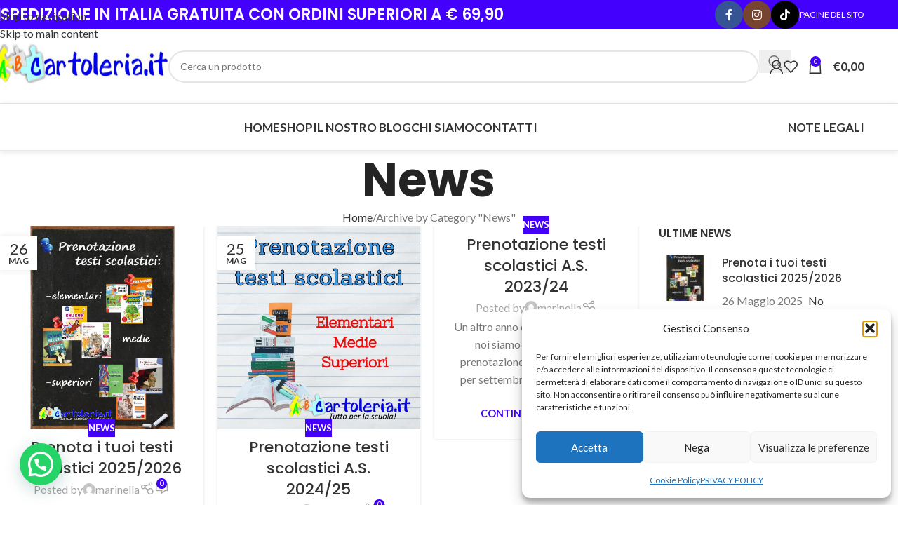

--- FILE ---
content_type: text/html; charset=UTF-8
request_url: https://abcartoleria.it/category/news/
body_size: 51361
content:
<!DOCTYPE html>
<html lang="it-IT">
<head>
	<meta charset="UTF-8">
	<link rel="profile" href="https://gmpg.org/xfn/11">
	<link rel="pingback" href="">

	<meta name='robots' content='index, follow, max-image-preview:large, max-snippet:-1, max-video-preview:-1' />

	<!-- This site is optimized with the Yoast SEO plugin v26.8 - https://yoast.com/product/yoast-seo-wordpress/ -->
	<title>News - Abcartoleria</title>
	<link rel="canonical" href="https://abcartoleria.it/category/news/" />
	<meta property="og:locale" content="it_IT" />
	<meta property="og:type" content="article" />
	<meta property="og:title" content="News - Abcartoleria" />
	<meta property="og:url" content="https://abcartoleria.it/category/news/" />
	<meta property="og:site_name" content="Abcartoleria" />
	<meta property="og:image" content="https://abcartoleria.it/wp-content/uploads/2024/03/Le-penne-Abc-La-Cartoleria.jpg" />
	<meta property="og:image:width" content="1000" />
	<meta property="og:image:height" content="983" />
	<meta property="og:image:type" content="image/jpeg" />
	<meta name="twitter:card" content="summary_large_image" />
	<meta name="twitter:site" content="@AbcLaCartoleria" />
	<script type="application/ld+json" class="yoast-schema-graph">{"@context":"https://schema.org","@graph":[{"@type":"CollectionPage","@id":"https://abcartoleria.it/category/news/","url":"https://abcartoleria.it/category/news/","name":"News - Abcartoleria","isPartOf":{"@id":"https://abcartoleria.it/#website"},"primaryImageOfPage":{"@id":"https://abcartoleria.it/category/news/#primaryimage"},"image":{"@id":"https://abcartoleria.it/category/news/#primaryimage"},"thumbnailUrl":"https://abcartoleria.it/wp-content/uploads/2025/05/Prenotazione-testi-scolastici-2025-2026-1080-Abc-La-Cartoleria-Pavullo.jpg","inLanguage":"it-IT"},{"@type":"ImageObject","inLanguage":"it-IT","@id":"https://abcartoleria.it/category/news/#primaryimage","url":"https://abcartoleria.it/wp-content/uploads/2025/05/Prenotazione-testi-scolastici-2025-2026-1080-Abc-La-Cartoleria-Pavullo.jpg","contentUrl":"https://abcartoleria.it/wp-content/uploads/2025/05/Prenotazione-testi-scolastici-2025-2026-1080-Abc-La-Cartoleria-Pavullo.jpg","width":1080,"height":1080,"caption":"Prenotazione testi scolastici 2025-2026 1080- Abc La Cartoleria Pavullo"},{"@type":"WebSite","@id":"https://abcartoleria.it/#website","url":"https://abcartoleria.it/","name":"Abcartoleria","description":"La tua cartoleria scolastica a Pavullo nel Frigano!","publisher":{"@id":"https://abcartoleria.it/#organization"},"alternateName":"Abcartoleria","potentialAction":[{"@type":"SearchAction","target":{"@type":"EntryPoint","urlTemplate":"https://abcartoleria.it/?s={search_term_string}"},"query-input":{"@type":"PropertyValueSpecification","valueRequired":true,"valueName":"search_term_string"}}],"inLanguage":"it-IT"},{"@type":"Organization","@id":"https://abcartoleria.it/#organization","name":"ABC - LA CARTOLERIA DI LIBBRA MARINELLA E C. SAS","alternateName":"ABC - LA CARTOLERIA DI LIBBRA MARINELLA E C. SAS","url":"https://abcartoleria.it/","logo":{"@type":"ImageObject","inLanguage":"it-IT","@id":"https://abcartoleria.it/#/schema/logo/image/","url":"https://abcartoleria.it/wp-content/uploads/2024/04/Logo-Abc-tras.-06-06-24.png","contentUrl":"https://abcartoleria.it/wp-content/uploads/2024/04/Logo-Abc-tras.-06-06-24.png","width":1694,"height":279,"caption":"ABC - LA CARTOLERIA DI LIBBRA MARINELLA E C. SAS"},"image":{"@id":"https://abcartoleria.it/#/schema/logo/image/"},"sameAs":["https://www.facebook.com/AbcLacartoleriaPavullo","https://x.com/AbcLaCartoleria","https://www.instagram.com/abcartoleria.it/","https://www.tiktok.com/@abcartoleria"]}]}</script>
	<!-- / Yoast SEO plugin. -->


<link rel='dns-prefetch' href='//www.google.com' />
<link rel='dns-prefetch' href='//fonts.googleapis.com' />
<style id='wp-img-auto-sizes-contain-inline-css' type='text/css'>
img:is([sizes=auto i],[sizes^="auto," i]){contain-intrinsic-size:3000px 1500px}
/*# sourceURL=wp-img-auto-sizes-contain-inline-css */
</style>
<style id='safe-svg-svg-icon-style-inline-css' type='text/css'>
.safe-svg-cover{text-align:center}.safe-svg-cover .safe-svg-inside{display:inline-block;max-width:100%}.safe-svg-cover svg{fill:currentColor;height:100%;max-height:100%;max-width:100%;width:100%}

/*# sourceURL=https://abcartoleria.it/wp-content/plugins/safe-svg/dist/safe-svg-block-frontend.css */
</style>
<style id='joinchat-button-style-inline-css' type='text/css'>
.wp-block-joinchat-button{border:none!important;text-align:center}.wp-block-joinchat-button figure{display:table;margin:0 auto;padding:0}.wp-block-joinchat-button figcaption{font:normal normal 400 .6em/2em var(--wp--preset--font-family--system-font,sans-serif);margin:0;padding:0}.wp-block-joinchat-button .joinchat-button__qr{background-color:#fff;border:6px solid #25d366;border-radius:30px;box-sizing:content-box;display:block;height:200px;margin:auto;overflow:hidden;padding:10px;width:200px}.wp-block-joinchat-button .joinchat-button__qr canvas,.wp-block-joinchat-button .joinchat-button__qr img{display:block;margin:auto}.wp-block-joinchat-button .joinchat-button__link{align-items:center;background-color:#25d366;border:6px solid #25d366;border-radius:30px;display:inline-flex;flex-flow:row nowrap;justify-content:center;line-height:1.25em;margin:0 auto;text-decoration:none}.wp-block-joinchat-button .joinchat-button__link:before{background:transparent var(--joinchat-ico) no-repeat center;background-size:100%;content:"";display:block;height:1.5em;margin:-.75em .75em -.75em 0;width:1.5em}.wp-block-joinchat-button figure+.joinchat-button__link{margin-top:10px}@media (orientation:landscape)and (min-height:481px),(orientation:portrait)and (min-width:481px){.wp-block-joinchat-button.joinchat-button--qr-only figure+.joinchat-button__link{display:none}}@media (max-width:480px),(orientation:landscape)and (max-height:480px){.wp-block-joinchat-button figure{display:none}}

/*# sourceURL=https://abcartoleria.it/wp-content/plugins/creame-whatsapp-me/gutenberg/build/style-index.css */
</style>
<style id='woocommerce-inline-inline-css' type='text/css'>
.woocommerce form .form-row .required { visibility: visible; }
/*# sourceURL=woocommerce-inline-inline-css */
</style>
<link rel='stylesheet' id='cmplz-general-css' href='https://abcartoleria.it/wp-content/plugins/complianz-gdpr/assets/css/cookieblocker.min.css?ver=1766744254' type='text/css' media='all' />
<link rel='stylesheet' id='elementor-frontend-css' href='https://abcartoleria.it/wp-content/plugins/elementor/assets/css/frontend.min.css?ver=3.34.4' type='text/css' media='all' />
<link rel='stylesheet' id='elementor-post-7-css' href='https://abcartoleria.it/wp-content/uploads/elementor/css/post-7.css?ver=1769758605' type='text/css' media='all' />
<link rel='stylesheet' id='wd-style-base-css' href='https://abcartoleria.it/wp-content/themes/woodmart/css/parts/base.min.css?ver=8.3.9' type='text/css' media='all' />
<link rel='stylesheet' id='wd-helpers-wpb-elem-css' href='https://abcartoleria.it/wp-content/themes/woodmart/css/parts/helpers-wpb-elem.min.css?ver=8.3.9' type='text/css' media='all' />
<link rel='stylesheet' id='wd-lazy-loading-css' href='https://abcartoleria.it/wp-content/themes/woodmart/css/parts/opt-lazy-load.min.css?ver=8.3.9' type='text/css' media='all' />
<link rel='stylesheet' id='wd-revolution-slider-css' href='https://abcartoleria.it/wp-content/themes/woodmart/css/parts/int-rev-slider.min.css?ver=8.3.9' type='text/css' media='all' />
<link rel='stylesheet' id='wd-elementor-base-css' href='https://abcartoleria.it/wp-content/themes/woodmart/css/parts/int-elem-base.min.css?ver=8.3.9' type='text/css' media='all' />
<link rel='stylesheet' id='wd-woo-payment-plugin-paypal-css' href='https://abcartoleria.it/wp-content/themes/woodmart/css/parts/int-woo-payment-plugin-paypal.min.css?ver=8.3.9' type='text/css' media='all' />
<link rel='stylesheet' id='wd-woo-payment-plugin-stripe-css' href='https://abcartoleria.it/wp-content/themes/woodmart/css/parts/int-woo-payment-plugin-stripe.min.css?ver=8.3.9' type='text/css' media='all' />
<link rel='stylesheet' id='wd-int-wordfence-css' href='https://abcartoleria.it/wp-content/themes/woodmart/css/parts/int-wordfence.min.css?ver=8.3.9' type='text/css' media='all' />
<link rel='stylesheet' id='wd-woocommerce-base-css' href='https://abcartoleria.it/wp-content/themes/woodmart/css/parts/woocommerce-base.min.css?ver=8.3.9' type='text/css' media='all' />
<link rel='stylesheet' id='wd-mod-star-rating-css' href='https://abcartoleria.it/wp-content/themes/woodmart/css/parts/mod-star-rating.min.css?ver=8.3.9' type='text/css' media='all' />
<link rel='stylesheet' id='wd-woocommerce-block-notices-css' href='https://abcartoleria.it/wp-content/themes/woodmart/css/parts/woo-mod-block-notices.min.css?ver=8.3.9' type='text/css' media='all' />
<link rel='stylesheet' id='wd-woo-opt-free-progress-bar-css' href='https://abcartoleria.it/wp-content/themes/woodmart/css/parts/woo-opt-free-progress-bar.min.css?ver=8.3.9' type='text/css' media='all' />
<link rel='stylesheet' id='wd-woo-mod-progress-bar-css' href='https://abcartoleria.it/wp-content/themes/woodmart/css/parts/woo-mod-progress-bar.min.css?ver=8.3.9' type='text/css' media='all' />
<link rel='stylesheet' id='wd-wp-blocks-css' href='https://abcartoleria.it/wp-content/themes/woodmart/css/parts/wp-blocks.min.css?ver=8.3.9' type='text/css' media='all' />
<link rel='stylesheet' id='wd-header-base-css' href='https://abcartoleria.it/wp-content/themes/woodmart/css/parts/header-base.min.css?ver=8.3.9' type='text/css' media='all' />
<link rel='stylesheet' id='wd-mod-tools-css' href='https://abcartoleria.it/wp-content/themes/woodmart/css/parts/mod-tools.min.css?ver=8.3.9' type='text/css' media='all' />
<link rel='stylesheet' id='wd-header-elements-base-css' href='https://abcartoleria.it/wp-content/themes/woodmart/css/parts/header-el-base.min.css?ver=8.3.9' type='text/css' media='all' />
<link rel='stylesheet' id='wd-social-icons-css' href='https://abcartoleria.it/wp-content/themes/woodmart/css/parts/el-social-icons.min.css?ver=8.3.9' type='text/css' media='all' />
<link rel='stylesheet' id='wd-social-icons-styles-css' href='https://abcartoleria.it/wp-content/themes/woodmart/css/parts/el-social-styles.min.css?ver=8.3.9' type='text/css' media='all' />
<link rel='stylesheet' id='wd-header-search-css' href='https://abcartoleria.it/wp-content/themes/woodmart/css/parts/header-el-search.min.css?ver=8.3.9' type='text/css' media='all' />
<link rel='stylesheet' id='wd-header-search-form-css' href='https://abcartoleria.it/wp-content/themes/woodmart/css/parts/header-el-search-form.min.css?ver=8.3.9' type='text/css' media='all' />
<link rel='stylesheet' id='wd-wd-search-form-css' href='https://abcartoleria.it/wp-content/themes/woodmart/css/parts/wd-search-form.min.css?ver=8.3.9' type='text/css' media='all' />
<link rel='stylesheet' id='wd-wd-search-dropdown-css' href='https://abcartoleria.it/wp-content/themes/woodmart/css/parts/wd-search-dropdown.min.css?ver=8.3.9' type='text/css' media='all' />
<link rel='stylesheet' id='wd-woo-mod-login-form-css' href='https://abcartoleria.it/wp-content/themes/woodmart/css/parts/woo-mod-login-form.min.css?ver=8.3.9' type='text/css' media='all' />
<link rel='stylesheet' id='wd-header-my-account-css' href='https://abcartoleria.it/wp-content/themes/woodmart/css/parts/header-el-my-account.min.css?ver=8.3.9' type='text/css' media='all' />
<link rel='stylesheet' id='wd-header-cart-side-css' href='https://abcartoleria.it/wp-content/themes/woodmart/css/parts/header-el-cart-side.min.css?ver=8.3.9' type='text/css' media='all' />
<link rel='stylesheet' id='wd-header-cart-css' href='https://abcartoleria.it/wp-content/themes/woodmart/css/parts/header-el-cart.min.css?ver=8.3.9' type='text/css' media='all' />
<link rel='stylesheet' id='wd-widget-shopping-cart-css' href='https://abcartoleria.it/wp-content/themes/woodmart/css/parts/woo-widget-shopping-cart.min.css?ver=8.3.9' type='text/css' media='all' />
<link rel='stylesheet' id='wd-widget-product-list-css' href='https://abcartoleria.it/wp-content/themes/woodmart/css/parts/woo-widget-product-list.min.css?ver=8.3.9' type='text/css' media='all' />
<link rel='stylesheet' id='wd-header-mobile-nav-dropdown-css' href='https://abcartoleria.it/wp-content/themes/woodmart/css/parts/header-el-mobile-nav-dropdown.min.css?ver=8.3.9' type='text/css' media='all' />
<link rel='stylesheet' id='wd-header-my-account-dropdown-css' href='https://abcartoleria.it/wp-content/themes/woodmart/css/parts/header-el-my-account-dropdown.min.css?ver=8.3.9' type='text/css' media='all' />
<link rel='stylesheet' id='wd-page-title-css' href='https://abcartoleria.it/wp-content/themes/woodmart/css/parts/page-title.min.css?ver=8.3.9' type='text/css' media='all' />
<link rel='stylesheet' id='wd-blog-loop-base-css' href='https://abcartoleria.it/wp-content/themes/woodmart/css/parts/blog-loop-base.min.css?ver=8.3.9' type='text/css' media='all' />
<link rel='stylesheet' id='wd-post-types-mod-predefined-css' href='https://abcartoleria.it/wp-content/themes/woodmart/css/parts/post-types-mod-predefined.min.css?ver=8.3.9' type='text/css' media='all' />
<link rel='stylesheet' id='wd-blog-loop-design-masonry-css' href='https://abcartoleria.it/wp-content/themes/woodmart/css/parts/blog-loop-design-masonry.min.css?ver=8.3.9' type='text/css' media='all' />
<link rel='stylesheet' id='wd-post-types-mod-categories-style-bg-css' href='https://abcartoleria.it/wp-content/themes/woodmart/css/parts/post-types-mod-categories-style-bg.min.css?ver=8.3.9' type='text/css' media='all' />
<link rel='stylesheet' id='wd-post-types-mod-date-style-bg-css' href='https://abcartoleria.it/wp-content/themes/woodmart/css/parts/post-types-mod-date-style-bg.min.css?ver=8.3.9' type='text/css' media='all' />
<link rel='stylesheet' id='wd-blog-mod-author-css' href='https://abcartoleria.it/wp-content/themes/woodmart/css/parts/blog-mod-author.min.css?ver=8.3.9' type='text/css' media='all' />
<link rel='stylesheet' id='wd-blog-mod-comments-button-css' href='https://abcartoleria.it/wp-content/themes/woodmart/css/parts/blog-mod-comments-button.min.css?ver=8.3.9' type='text/css' media='all' />
<link rel='stylesheet' id='wd-off-canvas-sidebar-css' href='https://abcartoleria.it/wp-content/themes/woodmart/css/parts/opt-off-canvas-sidebar.min.css?ver=8.3.9' type='text/css' media='all' />
<link rel='stylesheet' id='wd-widget-wd-recent-posts-css' href='https://abcartoleria.it/wp-content/themes/woodmart/css/parts/widget-wd-recent-posts.min.css?ver=8.3.9' type='text/css' media='all' />
<link rel='stylesheet' id='wd-widget-collapse-css' href='https://abcartoleria.it/wp-content/themes/woodmart/css/parts/opt-widget-collapse.min.css?ver=8.3.9' type='text/css' media='all' />
<link rel='stylesheet' id='wd-footer-base-css' href='https://abcartoleria.it/wp-content/themes/woodmart/css/parts/footer-base.min.css?ver=8.3.9' type='text/css' media='all' />
<link rel='stylesheet' id='wd-swiper-css' href='https://abcartoleria.it/wp-content/themes/woodmart/css/parts/lib-swiper.min.css?ver=8.3.9' type='text/css' media='all' />
<link rel='stylesheet' id='wd-brands-css' href='https://abcartoleria.it/wp-content/themes/woodmart/css/parts/el-brand.min.css?ver=8.3.9' type='text/css' media='all' />
<link rel='stylesheet' id='wd-swiper-arrows-css' href='https://abcartoleria.it/wp-content/themes/woodmart/css/parts/lib-swiper-arrows.min.css?ver=8.3.9' type='text/css' media='all' />
<link rel='stylesheet' id='wd-swiper-pagin-css' href='https://abcartoleria.it/wp-content/themes/woodmart/css/parts/lib-swiper-pagin.min.css?ver=8.3.9' type='text/css' media='all' />
<link rel='stylesheet' id='wd-text-block-css' href='https://abcartoleria.it/wp-content/themes/woodmart/css/parts/el-text-block.min.css?ver=8.3.9' type='text/css' media='all' />
<link rel='stylesheet' id='wd-list-css' href='https://abcartoleria.it/wp-content/themes/woodmart/css/parts/el-list.min.css?ver=8.3.9' type='text/css' media='all' />
<link rel='stylesheet' id='wd-el-list-css' href='https://abcartoleria.it/wp-content/themes/woodmart/css/parts/el-list-wpb-elem.min.css?ver=8.3.9' type='text/css' media='all' />
<link rel='stylesheet' id='wd-widget-nav-css' href='https://abcartoleria.it/wp-content/themes/woodmart/css/parts/widget-nav.min.css?ver=8.3.9' type='text/css' media='all' />
<link rel='stylesheet' id='wd-widget-recent-post-comments-css' href='https://abcartoleria.it/wp-content/themes/woodmart/css/parts/widget-recent-post-comments.min.css?ver=8.3.9' type='text/css' media='all' />
<link rel='stylesheet' id='wd-scroll-top-css' href='https://abcartoleria.it/wp-content/themes/woodmart/css/parts/opt-scrolltotop.min.css?ver=8.3.9' type='text/css' media='all' />
<link rel='stylesheet' id='wd-wd-search-results-css' href='https://abcartoleria.it/wp-content/themes/woodmart/css/parts/wd-search-results.min.css?ver=8.3.9' type='text/css' media='all' />
<link rel='stylesheet' id='wd-bottom-toolbar-css' href='https://abcartoleria.it/wp-content/themes/woodmart/css/parts/opt-bottom-toolbar.min.css?ver=8.3.9' type='text/css' media='all' />
<link rel='stylesheet' id='wd-mod-sticky-sidebar-opener-css' href='https://abcartoleria.it/wp-content/themes/woodmart/css/parts/mod-sticky-sidebar-opener.min.css?ver=8.3.9' type='text/css' media='all' />
<link rel='stylesheet' id='xts-style-theme_settings_default-css' href='https://abcartoleria.it/wp-content/uploads/2026/01/xts-theme_settings_default-1769188656.css?ver=8.3.9' type='text/css' media='all' />
<link rel='stylesheet' id='xts-google-fonts-css' href='https://fonts.googleapis.com/css?family=Lato%3A400%2C700%7CPoppins%3A400%2C600%2C700%2C500&#038;ver=8.3.9' type='text/css' media='all' />
<link rel='stylesheet' id='elementor-gf-local-roboto-css' href='https://shu.wpn.mybluehost.me/website_d8d7b528/wp-content/uploads/elementor/google-fonts/css/roboto.css?ver=1742801769' type='text/css' media='all' />
<link rel='stylesheet' id='elementor-gf-local-robotoslab-css' href='https://shu.wpn.mybluehost.me/website_d8d7b528/wp-content/uploads/elementor/google-fonts/css/robotoslab.css?ver=1742801773' type='text/css' media='all' />
<script type="text/javascript" src="https://abcartoleria.it/wp-content/plugins/google-analytics-for-wordpress/assets/js/frontend-gtag.min.js?ver=9.11.1" id="monsterinsights-frontend-script-js" async="async" data-wp-strategy="async"></script>
<script data-cfasync="false" data-wpfc-render="false" type="text/javascript" id='monsterinsights-frontend-script-js-extra'>/* <![CDATA[ */
var monsterinsights_frontend = {"js_events_tracking":"true","download_extensions":"doc,pdf,ppt,zip,xls,docx,pptx,xlsx","inbound_paths":"[{\"path\":\"\\\/go\\\/\",\"label\":\"affiliate\"},{\"path\":\"\\\/recommend\\\/\",\"label\":\"affiliate\"}]","home_url":"https:\/\/abcartoleria.it","hash_tracking":"false","v4_id":"G-98HHR4TT7L"};/* ]]> */
</script>
<script type="text/javascript" src="https://abcartoleria.it/wp-includes/js/jquery/jquery.min.js?ver=3.7.1" id="jquery-core-js"></script>
<script type="text/javascript" src="https://abcartoleria.it/wp-content/plugins/recaptcha-woo/js/rcfwc.js?ver=1.0" id="rcfwc-js-js" defer="defer" data-wp-strategy="defer"></script>
<script type="text/javascript" src="https://www.google.com/recaptcha/api.js?hl=it_IT" id="recaptcha-js" defer="defer" data-wp-strategy="defer"></script>
<script type="text/javascript" src="https://abcartoleria.it/wp-content/plugins/woocommerce/assets/js/jquery-blockui/jquery.blockUI.min.js?ver=2.7.0-wc.10.4.3" id="wc-jquery-blockui-js" defer="defer" data-wp-strategy="defer"></script>
<script type="text/javascript" id="wc-add-to-cart-js-extra">
/* <![CDATA[ */
var wc_add_to_cart_params = {"ajax_url":"/wp-admin/admin-ajax.php","wc_ajax_url":"/?wc-ajax=%%endpoint%%","i18n_view_cart":"Visualizza carrello","cart_url":"https://abcartoleria.it/carrello/","is_cart":"","cart_redirect_after_add":"no"};
//# sourceURL=wc-add-to-cart-js-extra
/* ]]> */
</script>
<script type="text/javascript" src="https://abcartoleria.it/wp-content/plugins/woocommerce/assets/js/frontend/add-to-cart.min.js?ver=10.4.3" id="wc-add-to-cart-js" defer="defer" data-wp-strategy="defer"></script>
<script type="text/javascript" src="https://abcartoleria.it/wp-content/plugins/woocommerce/assets/js/js-cookie/js.cookie.min.js?ver=2.1.4-wc.10.4.3" id="wc-js-cookie-js" defer="defer" data-wp-strategy="defer"></script>
<script type="text/javascript" id="woocommerce-js-extra">
/* <![CDATA[ */
var woocommerce_params = {"ajax_url":"/wp-admin/admin-ajax.php","wc_ajax_url":"/?wc-ajax=%%endpoint%%","i18n_password_show":"Mostra password","i18n_password_hide":"Nascondi password"};
//# sourceURL=woocommerce-js-extra
/* ]]> */
</script>
<script type="text/javascript" src="https://abcartoleria.it/wp-content/plugins/woocommerce/assets/js/frontend/woocommerce.min.js?ver=10.4.3" id="woocommerce-js" defer="defer" data-wp-strategy="defer"></script>
<script type="text/javascript" src="https://abcartoleria.it/wp-content/themes/woodmart/js/libs/device.min.js?ver=8.3.9" id="wd-device-library-js"></script>
<script type="text/javascript" src="https://abcartoleria.it/wp-content/themes/woodmart/js/scripts/global/scrollBar.min.js?ver=8.3.9" id="wd-scrollbar-js"></script>
			<style>.cmplz-hidden {
					display: none !important;
				}</style><!-- Google site verification - Google for WooCommerce -->
<meta name="google-site-verification" content="e9LArE1RjbtxQ1PQcJO1mda7Hsiys5ZAB_70tFs56Jk" />
					<meta name="viewport" content="width=device-width, initial-scale=1">
										<noscript><style>.woocommerce-product-gallery{ opacity: 1 !important; }</style></noscript>
	<meta name="generator" content="Elementor 3.34.4; features: e_font_icon_svg, additional_custom_breakpoints; settings: css_print_method-external, google_font-enabled, font_display-swap">
<style type="text/css">.recentcomments a{display:inline !important;padding:0 !important;margin:0 !important;}</style>			<style>
				.e-con.e-parent:nth-of-type(n+4):not(.e-lazyloaded):not(.e-no-lazyload),
				.e-con.e-parent:nth-of-type(n+4):not(.e-lazyloaded):not(.e-no-lazyload) * {
					background-image: none !important;
				}
				@media screen and (max-height: 1024px) {
					.e-con.e-parent:nth-of-type(n+3):not(.e-lazyloaded):not(.e-no-lazyload),
					.e-con.e-parent:nth-of-type(n+3):not(.e-lazyloaded):not(.e-no-lazyload) * {
						background-image: none !important;
					}
				}
				@media screen and (max-height: 640px) {
					.e-con.e-parent:nth-of-type(n+2):not(.e-lazyloaded):not(.e-no-lazyload),
					.e-con.e-parent:nth-of-type(n+2):not(.e-lazyloaded):not(.e-no-lazyload) * {
						background-image: none !important;
					}
				}
			</style>
			<meta name="generator" content="Powered by Slider Revolution 6.7.38 - responsive, Mobile-Friendly Slider Plugin for WordPress with comfortable drag and drop interface." />
<link rel="icon" href="https://abcartoleria.it/wp-content/uploads/2024/04/abc-logo-150x150.jpg" sizes="32x32" />
<link rel="icon" href="https://abcartoleria.it/wp-content/uploads/2024/04/abc-logo-300x300.jpg" sizes="192x192" />
<link rel="apple-touch-icon" href="https://abcartoleria.it/wp-content/uploads/2024/04/abc-logo-300x300.jpg" />
<meta name="msapplication-TileImage" content="https://abcartoleria.it/wp-content/uploads/2024/04/abc-logo-300x300.jpg" />
<script>function setREVStartSize(e){
			//window.requestAnimationFrame(function() {
				window.RSIW = window.RSIW===undefined ? window.innerWidth : window.RSIW;
				window.RSIH = window.RSIH===undefined ? window.innerHeight : window.RSIH;
				try {
					var pw = document.getElementById(e.c).parentNode.offsetWidth,
						newh;
					pw = pw===0 || isNaN(pw) || (e.l=="fullwidth" || e.layout=="fullwidth") ? window.RSIW : pw;
					e.tabw = e.tabw===undefined ? 0 : parseInt(e.tabw);
					e.thumbw = e.thumbw===undefined ? 0 : parseInt(e.thumbw);
					e.tabh = e.tabh===undefined ? 0 : parseInt(e.tabh);
					e.thumbh = e.thumbh===undefined ? 0 : parseInt(e.thumbh);
					e.tabhide = e.tabhide===undefined ? 0 : parseInt(e.tabhide);
					e.thumbhide = e.thumbhide===undefined ? 0 : parseInt(e.thumbhide);
					e.mh = e.mh===undefined || e.mh=="" || e.mh==="auto" ? 0 : parseInt(e.mh,0);
					if(e.layout==="fullscreen" || e.l==="fullscreen")
						newh = Math.max(e.mh,window.RSIH);
					else{
						e.gw = Array.isArray(e.gw) ? e.gw : [e.gw];
						for (var i in e.rl) if (e.gw[i]===undefined || e.gw[i]===0) e.gw[i] = e.gw[i-1];
						e.gh = e.el===undefined || e.el==="" || (Array.isArray(e.el) && e.el.length==0)? e.gh : e.el;
						e.gh = Array.isArray(e.gh) ? e.gh : [e.gh];
						for (var i in e.rl) if (e.gh[i]===undefined || e.gh[i]===0) e.gh[i] = e.gh[i-1];
											
						var nl = new Array(e.rl.length),
							ix = 0,
							sl;
						e.tabw = e.tabhide>=pw ? 0 : e.tabw;
						e.thumbw = e.thumbhide>=pw ? 0 : e.thumbw;
						e.tabh = e.tabhide>=pw ? 0 : e.tabh;
						e.thumbh = e.thumbhide>=pw ? 0 : e.thumbh;
						for (var i in e.rl) nl[i] = e.rl[i]<window.RSIW ? 0 : e.rl[i];
						sl = nl[0];
						for (var i in nl) if (sl>nl[i] && nl[i]>0) { sl = nl[i]; ix=i;}
						var m = pw>(e.gw[ix]+e.tabw+e.thumbw) ? 1 : (pw-(e.tabw+e.thumbw)) / (e.gw[ix]);
						newh =  (e.gh[ix] * m) + (e.tabh + e.thumbh);
					}
					var el = document.getElementById(e.c);
					if (el!==null && el) el.style.height = newh+"px";
					el = document.getElementById(e.c+"_wrapper");
					if (el!==null && el) {
						el.style.height = newh+"px";
						el.style.display = "block";
					}
				} catch(e){
					console.log("Failure at Presize of Slider:" + e)
				}
			//});
		  };</script>
<style>
		
		</style>			<style id="wd-style-header_348928-css" data-type="wd-style-header_348928">
				:root{
	--wd-top-bar-h: 42px;
	--wd-top-bar-sm-h: 38px;
	--wd-top-bar-sticky-h: .00001px;
	--wd-top-bar-brd-w: .00001px;

	--wd-header-general-h: 105px;
	--wd-header-general-sm-h: 60px;
	--wd-header-general-sticky-h: .00001px;
	--wd-header-general-brd-w: 1px;

	--wd-header-bottom-h: 66px;
	--wd-header-bottom-sm-h: .00001px;
	--wd-header-bottom-sticky-h: .00001px;
	--wd-header-bottom-brd-w: 2px;

	--wd-header-clone-h: 60px;

	--wd-header-brd-w: calc(var(--wd-top-bar-brd-w) + var(--wd-header-general-brd-w) + var(--wd-header-bottom-brd-w));
	--wd-header-h: calc(var(--wd-top-bar-h) + var(--wd-header-general-h) + var(--wd-header-bottom-h) + var(--wd-header-brd-w));
	--wd-header-sticky-h: calc(var(--wd-top-bar-sticky-h) + var(--wd-header-general-sticky-h) + var(--wd-header-bottom-sticky-h) + var(--wd-header-clone-h) + var(--wd-header-brd-w));
	--wd-header-sm-h: calc(var(--wd-top-bar-sm-h) + var(--wd-header-general-sm-h) + var(--wd-header-bottom-sm-h) + var(--wd-header-brd-w));
}

.whb-top-bar .wd-dropdown {
	margin-top: 0px;
}

.whb-top-bar .wd-dropdown:after {
	height: 11px;
}




:root:has(.whb-general-header.whb-border-boxed) {
	--wd-header-general-brd-w: .00001px;
}

@media (max-width: 1024px) {
:root:has(.whb-general-header.whb-hidden-mobile) {
	--wd-header-general-brd-w: .00001px;
}
}

:root:has(.whb-header-bottom.whb-border-boxed) {
	--wd-header-bottom-brd-w: .00001px;
}

@media (max-width: 1024px) {
:root:has(.whb-header-bottom.whb-hidden-mobile) {
	--wd-header-bottom-brd-w: .00001px;
}
}

.whb-header-bottom .wd-dropdown {
	margin-top: 12px;
}

.whb-header-bottom .wd-dropdown:after {
	height: 23px;
}


.whb-clone.whb-sticked .wd-dropdown:not(.sub-sub-menu) {
	margin-top: 9px;
}

.whb-clone.whb-sticked .wd-dropdown:not(.sub-sub-menu):after {
	height: 20px;
}

		
.whb-top-bar {
	background-color: rgba(67, 0, 252, 1);
}

.whb-xebm1kbp0b4js7k79cb5 {
	--wd-form-brd-radius: 35px;
}
.whb-xebm1kbp0b4js7k79cb5 form.searchform {
	--wd-form-height: 46px;
}
.whb-general-header {
	border-color: rgba(232, 232, 232, 1);border-bottom-width: 1px;border-bottom-style: solid;
}

.whb-header-bottom {
	border-color: rgba(232, 232, 232, 1);border-bottom-width: 2px;border-bottom-style: solid;
}
			</style>
			
		<!-- Global site tag (gtag.js) - Google Ads: AW-10883137820 - Google for WooCommerce -->
		<script type="text/plain" data-service="google-analytics" data-category="statistics" async data-cmplz-src="https://www.googletagmanager.com/gtag/js?id=AW-10883137820"></script>
		<script>
			window.dataLayer = window.dataLayer || [];
			function gtag() { dataLayer.push(arguments); }
			gtag( 'consent', 'default', {
				analytics_storage: 'denied',
				ad_storage: 'denied',
				ad_user_data: 'denied',
				ad_personalization: 'denied',
				region: ['AT', 'BE', 'BG', 'HR', 'CY', 'CZ', 'DK', 'EE', 'FI', 'FR', 'DE', 'GR', 'HU', 'IS', 'IE', 'IT', 'LV', 'LI', 'LT', 'LU', 'MT', 'NL', 'NO', 'PL', 'PT', 'RO', 'SK', 'SI', 'ES', 'SE', 'GB', 'CH'],
				wait_for_update: 500,
			} );
			gtag('js', new Date());
			gtag('set', 'developer_id.dOGY3NW', true);
			gtag("config", "AW-10883137820", { "groups": "GLA", "send_page_view": false });		</script>

		</head>

<body data-cmplz=1 class="archive category category-news category-30 wp-custom-logo wp-theme-woodmart theme-woodmart woocommerce-no-js wrapper-full-width  categories-accordion-on woodmart-archive-blog woodmart-ajax-shop-on sticky-toolbar-on elementor-default elementor-kit-7">
			<script type="text/javascript" id="wd-flicker-fix">// Flicker fix.</script><script type="text/javascript">
/* <![CDATA[ */
gtag("event", "page_view", {send_to: "GLA"});
/* ]]> */
</script>
		<div class="wd-skip-links">
								<a href="#menu-main-navigation" class="wd-skip-navigation btn">
						Skip to navigation					</a>
								<a href="#main-content" class="wd-skip-content btn">
				Skip to main content			</a>
		</div>
			
	
	<div class="wd-page-wrapper website-wrapper">
									<header class="whb-header whb-header_348928 whb-sticky-shadow whb-scroll-slide whb-sticky-clone whb-hide-on-scroll">
					<div class="whb-main-header">
	
<div class="whb-row whb-top-bar whb-not-sticky-row whb-with-bg whb-without-border whb-color-light whb-flex-flex-middle">
	<div class="container">
		<div class="whb-flex-row whb-top-bar-inner">
			<div class="whb-column whb-col-left whb-column5 whb-visible-lg">
	<div class="wd-header-divider wd-full-height whb-cgdxh1kmxz65tg19q0o8"></div>

<div class="wd-header-text reset-last-child whb-y4ro7npestv02kyrww49"><h3><strong>SPEDIZIONE IN ITALIA GRATUITA CON ORDINI SUPERIORI A € 69,90</strong></h3></div>
</div>
<div class="whb-column whb-col-center whb-column6 whb-visible-lg whb-empty-column">
	</div>
<div class="whb-column whb-col-right whb-column7 whb-visible-lg">
				<div
						class=" wd-social-icons wd-style-colored social-follow wd-shape-circle  whb-43k0qayz7gg36f2jmmhk color-scheme-light text-center">
				
				
									<a rel="noopener noreferrer nofollow" href="https://www.facebook.com/AbcLacartoleriaPavullo" target="_blank" class=" wd-social-icon social-facebook" aria-label="Facebook social link">
						<span class="wd-icon"></span>
											</a>
				
				
				
				
									<a rel="noopener noreferrer nofollow" href="https://www.instagram.com/abcartoleria.it/" target="_blank" class=" wd-social-icon social-instagram" aria-label="Instagram social link">
						<span class="wd-icon"></span>
											</a>
				
				
				
				
				
				
				
				
				
				
				
				
				
				
				
				
				
									<a rel="noopener noreferrer nofollow" href="https://www.tiktok.com/@abcartoleria" target="_blank" class=" wd-social-icon social-tiktok" aria-label="TikTok social link">
						<span class="wd-icon"></span>
											</a>
				
				
				
				
				
			</div>

		<div class="wd-header-divider wd-full-height whb-aik22afewdiur23h71ba"></div>

<nav class="wd-header-nav wd-header-secondary-nav whb-1wxyz09p2p0m04xuyiw9 text-left" role="navigation" aria-label="PAGINE">
	<ul id="menu-pagine" class="menu wd-nav wd-nav-header wd-nav-secondary wd-style-default wd-gap-s"><li id="menu-item-19467" class="menu-item menu-item-type-post_type menu-item-object-page menu-item-has-children menu-item-19467 item-level-0 menu-simple-dropdown wd-event-hover" ><a href="https://abcartoleria.it/pagine-del-sito/" class="woodmart-nav-link"><span class="nav-link-text">PAGINE DEL SITO</span></a><div class="color-scheme-dark wd-design-default wd-dropdown-menu wd-dropdown"><div class="container wd-entry-content">
<ul class="wd-sub-menu color-scheme-dark">
	<li id="menu-item-19462" class="menu-item menu-item-type-post_type menu-item-object-page menu-item-19462 item-level-1 wd-event-hover" ><a href="https://abcartoleria.it/la-dolcissima-gorjuss/" class="woodmart-nav-link">La dolcissima Gorjuss</a></li>
	<li id="menu-item-19463" class="menu-item menu-item-type-post_type menu-item-object-page menu-item-19463 item-level-1 wd-event-hover" ><a href="https://abcartoleria.it/eastpak/" class="woodmart-nav-link">Il nostro mondo Eastpak!</a></li>
	<li id="menu-item-19464" class="menu-item menu-item-type-post_type menu-item-object-page menu-item-19464 item-level-1 wd-event-hover" ><a href="https://abcartoleria.it/gli-zaini-ergonomici/" class="woodmart-nav-link">Gli zaini ergonomici</a></li>
</ul>
</div>
</div>
</li>
</ul></nav>
</div>
<div class="whb-column whb-col-mobile whb-column_mobile1 whb-hidden-lg">
				<div
						class=" wd-social-icons wd-style-default social-share wd-shape-circle  whb-vmlw3iqy1i9gf64uk7of color-scheme-light text-center">
				
				
									<a rel="noopener noreferrer nofollow" href="https://www.facebook.com/sharer/sharer.php?u=https://abcartoleria.it/category/news/" target="_blank" class=" wd-social-icon social-facebook" aria-label="Facebook social link">
						<span class="wd-icon"></span>
											</a>
				
				
				
									<a rel="noopener noreferrer nofollow" href="mailto:?subject=Check%20this%20https://abcartoleria.it/category/news/" target="_blank" class=" wd-social-icon social-email" aria-label="Email social link">
						<span class="wd-icon"></span>
											</a>
				
				
				
				
				
				
				
				
				
				
				
				
				
				
				
									<a rel="noopener noreferrer nofollow" href="https://api.whatsapp.com/send?text=https%3A%2F%2Fabcartoleria.it%2Fcategory%2Fnews%2F" target="_blank" class="wd-hide-md  wd-social-icon social-whatsapp" aria-label="WhatsApp social link">
						<span class="wd-icon"></span>
											</a>

					<a rel="noopener noreferrer nofollow" href="whatsapp://send?text=https%3A%2F%2Fabcartoleria.it%2Fcategory%2Fnews%2F" target="_blank" class="wd-hide-lg  wd-social-icon social-whatsapp" aria-label="WhatsApp social link">
						<span class="wd-icon"></span>
											</a>
				
				
				
				
				
				
				
				
			</div>

		</div>
		</div>
	</div>
</div>

<div class="whb-row whb-general-header whb-not-sticky-row whb-without-bg whb-border-fullwidth whb-color-dark whb-flex-flex-middle">
	<div class="container">
		<div class="whb-flex-row whb-general-header-inner">
			<div class="whb-column whb-col-left whb-column8 whb-visible-lg">
	<div class="site-logo whb-gs8bcnxektjsro21n657">
	<a href="https://abcartoleria.it/" class="wd-logo wd-main-logo" rel="home" aria-label="Site logo">
		<img width="500" height="127" src="https://abcartoleria.it/wp-content/uploads/2024/04/AB-CARTOLERIA-Pavullo-nel-Frignano.jpg" class="attachment-full size-full" alt="" style="max-width:250px;" decoding="async" srcset="https://abcartoleria.it/wp-content/uploads/2024/04/AB-CARTOLERIA-Pavullo-nel-Frignano.jpg 500w, https://abcartoleria.it/wp-content/uploads/2024/04/AB-CARTOLERIA-Pavullo-nel-Frignano-150x38.jpg 150w, https://abcartoleria.it/wp-content/uploads/2024/04/AB-CARTOLERIA-Pavullo-nel-Frignano-430x109.jpg 430w" sizes="(max-width: 500px) 100vw, 500px" />	</a>
	</div>
</div>
<div class="whb-column whb-col-center whb-column9 whb-visible-lg">
	<div class="wd-search-form  wd-header-search-form wd-display-form whb-xebm1kbp0b4js7k79cb5">

<form role="search" method="get" class="searchform  wd-style-default" action="https://abcartoleria.it/"  autocomplete="off">
	<input type="text" class="s" placeholder="Cerca un prodotto" value="" name="s" aria-label="Cerca" title="Cerca un prodotto" required/>
	<input type="hidden" name="post_type" value="product">

	<span tabindex="0" aria-label="Clear search" class="wd-clear-search wd-role-btn wd-hide"></span>

	
	<button type="submit" class="searchsubmit">
		<span>
			Search		</span>
			</button>
</form>


</div>
</div>
<div class="whb-column whb-col-right whb-column10 whb-visible-lg">
	
<div class="whb-space-element whb-d6tcdhggjbqbrs217tl1 " style="width:15px;"></div>
<div class="wd-header-my-account wd-tools-element wd-event-hover wd-design-6 wd-account-style-icon login-side-opener whb-vssfpylqqax9pvkfnxoz">
			<a href="https://abcartoleria.it/mio-account/" title="My account">
			
				<span class="wd-tools-icon">
									</span>
				<span class="wd-tools-text">
				Login / Register			</span>

					</a>

			</div>

<div class="wd-header-wishlist wd-tools-element wd-style-icon wd-with-count wd-design-2 whb-a22wdkiy3r40yw2paskq" title="My Wishlist">
	<a href="https://abcartoleria.it/wishlist/" title="Lista dei desideri">
		
			<span class="wd-tools-icon">
				
									<span class="wd-tools-count">
						0					</span>
							</span>

			<span class="wd-tools-text">
				Wishlist			</span>

			</a>
</div>

<div class="wd-header-cart wd-tools-element wd-design-2 cart-widget-opener whb-nedhm962r512y1xz9j06">
	<a href="https://abcartoleria.it/carrello/" title="Carrello">
		
			<span class="wd-tools-icon wd-icon-alt">
															<span class="wd-cart-number wd-tools-count">0 <span>items</span></span>
									</span>
			<span class="wd-tools-text">
				
										<span class="wd-cart-subtotal"><span class="woocommerce-Price-amount amount"><bdi><span class="woocommerce-Price-currencySymbol">&euro;</span>0,00</bdi></span></span>
					</span>

			</a>
	</div>
</div>
<div class="whb-column whb-mobile-left whb-column_mobile2 whb-hidden-lg">
	<div class="wd-tools-element wd-header-mobile-nav wd-style-text wd-design-1 whb-g1k0m1tib7raxrwkm1t3">
	<a href="#" rel="nofollow" aria-label="Open mobile menu">
		
		<span class="wd-tools-icon">
					</span>

		<span class="wd-tools-text">Menu</span>

			</a>
</div></div>
<div class="whb-column whb-mobile-center whb-column_mobile3 whb-hidden-lg">
	<div class="site-logo whb-lt7vdqgaccmapftzurvt">
	<a href="https://abcartoleria.it/" class="wd-logo wd-main-logo" rel="home" aria-label="Site logo">
		<img width="500" height="127" src="https://abcartoleria.it/wp-content/uploads/2024/04/AB-CARTOLERIA-Pavullo-nel-Frignano.jpg" class="attachment-full size-full" alt="" style="max-width:179px;" decoding="async" srcset="https://abcartoleria.it/wp-content/uploads/2024/04/AB-CARTOLERIA-Pavullo-nel-Frignano.jpg 500w, https://abcartoleria.it/wp-content/uploads/2024/04/AB-CARTOLERIA-Pavullo-nel-Frignano-150x38.jpg 150w, https://abcartoleria.it/wp-content/uploads/2024/04/AB-CARTOLERIA-Pavullo-nel-Frignano-430x109.jpg 430w" sizes="(max-width: 500px) 100vw, 500px" />	</a>
	</div>
</div>
<div class="whb-column whb-mobile-right whb-column_mobile4 whb-hidden-lg">
	<div class="wd-header-search wd-tools-element wd-header-search-mobile wd-design-6 wd-style-icon wd-display-icon whb-lfsalrq805kvjia8zzox">
	<a href="#" rel="nofollow noopener" aria-label="Cerca">
		
			<span class="wd-tools-icon">
							</span>

			<span class="wd-tools-text">
				Cerca			</span>

			</a>

	</div>

<div class="wd-header-cart wd-tools-element wd-design-5 cart-widget-opener whb-trk5sfmvib0ch1s1qbtc">
	<a href="https://abcartoleria.it/carrello/" title="Carrello">
		
			<span class="wd-tools-icon wd-icon-alt">
															<span class="wd-cart-number wd-tools-count">0 <span>items</span></span>
									</span>
			<span class="wd-tools-text">
				
										<span class="wd-cart-subtotal"><span class="woocommerce-Price-amount amount"><bdi><span class="woocommerce-Price-currencySymbol">&euro;</span>0,00</bdi></span></span>
					</span>

			</a>
	</div>
<div class="wd-header-my-account wd-tools-element wd-event-hover wd-design-6 wd-account-style-icon whb-nzvsthqwof82ytucx0ou">
			<a href="https://abcartoleria.it/mio-account/" title="My account">
			
				<span class="wd-tools-icon">
									</span>
				<span class="wd-tools-text">
				Login / Register			</span>

					</a>

		
					<div class="wd-dropdown wd-dropdown-register color-scheme-dark">
						<div class="login-dropdown-inner woocommerce">
							<span class="wd-heading"><span class="title">Sign in</span><a class="create-account-link" href="https://abcartoleria.it/mio-account/?action=register">Create an Account</a></span>
										<form id="customer_login" method="post" class="login woocommerce-form woocommerce-form-login hidden-form" action="https://abcartoleria.it/mio-account/">

				
				
				<p class="woocommerce-FormRow woocommerce-FormRow--wide form-row form-row-wide form-row-username">
					<label for="username">Nome utente o indirizzo email&nbsp;<span class="required" aria-hidden="true">*</span><span class="screen-reader-text">Richiesto</span></label>
					<input type="text" class="woocommerce-Input woocommerce-Input--text input-text" name="username" id="username" autocomplete="username" value="" />				</p>
				<p class="woocommerce-FormRow woocommerce-FormRow--wide form-row form-row-wide form-row-password">
					<label for="password">Password&nbsp;<span class="required" aria-hidden="true">*</span><span class="screen-reader-text">Richiesto</span></label>
					<input class="woocommerce-Input woocommerce-Input--text input-text" type="password" name="password" id="password" autocomplete="current-password" />
				</p>

						<div class="g-recaptcha" data-sitekey="6LcBajcsAAAAAOljZY49MVJz1EPWK3q49ZIJIKss"></div>
		<br/>
		<p class="aiowps-captcha hide-when-displaying-tfa-input"><label for="aiowps-captcha-answer-697e56dd14729">Inserisci una risposta in cifre:</label><div class="aiowps-captcha-equation hide-when-displaying-tfa-input"><strong>5 &#215; quattro = <input type="hidden" name="aiowps-captcha-string-info" class="aiowps-captcha-string-info" value="hw1kn4ummr" /><input type="hidden" name="aiowps-captcha-temp-string" class="aiowps-captcha-temp-string" value="1769887453" /><input type="text" size="2" id="aiowps-captcha-answer-697e56dd14729" class="aiowps-captcha-answer" name="aiowps-captcha-answer" value="" autocomplete="off" /></strong></div></p>
				<p class="form-row form-row-btn">
					<input type="hidden" id="woocommerce-login-nonce" name="woocommerce-login-nonce" value="c78c3a34ec" /><input type="hidden" name="_wp_http_referer" value="/category/news/" />										<button type="submit" class="button woocommerce-button woocommerce-form-login__submit" name="login" value="Log in">Log in</button>
				</p>

				<p class="login-form-footer">
					<a href="https://abcartoleria.it/mio-account/lost-password/" class="woocommerce-LostPassword lost_password">Lost your password?</a>
					<label class="woocommerce-form__label woocommerce-form__label-for-checkbox woocommerce-form-login__rememberme">
						<input class="woocommerce-form__input woocommerce-form__input-checkbox" name="rememberme" type="checkbox" value="forever" title="Remember me" aria-label="Remember me" /> <span>Remember me</span>
					</label>
				</p>

				
							</form>

		
						</div>
					</div>
					</div>
</div>
		</div>
	</div>
</div>

<div class="whb-row whb-header-bottom whb-sticky-row whb-without-bg whb-border-fullwidth whb-color-dark whb-hidden-mobile whb-with-shadow whb-flex-equal-sides">
	<div class="container">
		<div class="whb-flex-row whb-header-bottom-inner">
			<div class="whb-column whb-col-left whb-column11 whb-visible-lg whb-empty-column">
	</div>
<div class="whb-column whb-col-center whb-column12 whb-visible-lg">
	
<nav class="wd-header-nav wd-header-secondary-nav whb-e7k626jaxk6pumi0luva text-left" role="navigation" aria-label="Main menu left">
	<ul id="menu-main-menu-left" class="menu wd-nav wd-nav-header wd-nav-secondary wd-style-default wd-gap-s"><li id="menu-item-15591" class="menu-item menu-item-type-post_type menu-item-object-page menu-item-home menu-item-15591 item-level-0 menu-mega-dropdown wd-event-hover" ><a href="https://abcartoleria.it/" class="woodmart-nav-link"><span class="nav-link-text">HOME</span></a></li>
<li id="menu-item-15548" class="menu-item menu-item-type-post_type menu-item-object-page menu-item-has-children menu-item-15548 item-level-0 menu-simple-dropdown wd-event-hover" ><a href="https://abcartoleria.it/shop/" class="woodmart-nav-link"><span class="nav-link-text">SHOP</span></a><div class="color-scheme-dark wd-design-default wd-dropdown-menu wd-dropdown"><div class="container wd-entry-content">
<ul class="wd-sub-menu color-scheme-dark">
	<li id="menu-item-18481" class="menu-item menu-item-type-taxonomy menu-item-object-product_cat menu-item-has-children menu-item-18481 item-level-1 wd-event-hover" ><a href="https://abcartoleria.it/prodotto/articoli-per-la-scuola/" class="woodmart-nav-link">ARTICOLI PER LA SCUOLA</a>
	<ul class="sub-sub-menu wd-dropdown">
		<li id="menu-item-18482" class="menu-item menu-item-type-taxonomy menu-item-object-product_cat menu-item-18482 item-level-2 wd-event-hover" ><a href="https://abcartoleria.it/prodotto/articoli-per-la-scuola/disegno/" class="woodmart-nav-link">DISEGNO</a></li>
		<li id="menu-item-18483" class="menu-item menu-item-type-taxonomy menu-item-object-product_cat menu-item-18483 item-level-2 wd-event-hover" ><a href="https://abcartoleria.it/prodotto/articoli-per-la-scuola/astucci-e-portapenne/" class="woodmart-nav-link">ASTUCCI E PORTAPENNE</a></li>
		<li id="menu-item-18484" class="menu-item menu-item-type-taxonomy menu-item-object-product_cat menu-item-18484 item-level-2 wd-event-hover" ><a href="https://abcartoleria.it/prodotto/articoli-per-la-scuola/zaini-scuola-e-tempo-libero/" class="woodmart-nav-link">ZAINI SCUOLA E TEMPO LIBERO</a></li>
		<li id="menu-item-18486" class="menu-item menu-item-type-taxonomy menu-item-object-product_cat menu-item-18486 item-level-2 wd-event-hover" ><a href="https://abcartoleria.it/prodotto/articoli-per-la-scuola/scrittura/" class="woodmart-nav-link">SCRITTURA</a></li>
		<li id="menu-item-18497" class="menu-item menu-item-type-taxonomy menu-item-object-product_cat menu-item-18497 item-level-2 wd-event-hover" ><a href="https://abcartoleria.it/prodotto/articoli-per-la-scuola/articoli-per-mancini/" class="woodmart-nav-link">ARTICOLI PER MANCINI</a></li>
		<li id="menu-item-18488" class="menu-item menu-item-type-taxonomy menu-item-object-product_cat menu-item-18488 item-level-2 wd-event-hover" ><a href="https://abcartoleria.it/prodotto/articoli-per-la-scuola/cartotecnica/" class="woodmart-nav-link">CARTOTECNICA</a></li>
		<li id="menu-item-18492" class="menu-item menu-item-type-taxonomy menu-item-object-product_cat menu-item-18492 item-level-2 wd-event-hover" ><a href="https://abcartoleria.it/prodotto/articoli-per-la-scuola/correzione/" class="woodmart-nav-link">CORREZIONE</a></li>
		<li id="menu-item-21859" class="menu-item menu-item-type-taxonomy menu-item-object-product_cat menu-item-21859 item-level-2 wd-event-hover" ><a href="https://abcartoleria.it/prodotto/articoli-per-la-scuola/flauti/" class="woodmart-nav-link">FLAUTI</a></li>
		<li id="menu-item-18490" class="menu-item menu-item-type-taxonomy menu-item-object-product_cat menu-item-18490 item-level-2 wd-event-hover" ><a href="https://abcartoleria.it/prodotto/articoli-per-la-scuola/trolley/" class="woodmart-nav-link">TROLLEY</a></li>
		<li id="menu-item-18495" class="menu-item menu-item-type-taxonomy menu-item-object-product_cat menu-item-18495 item-level-2 wd-event-hover" ><a href="https://abcartoleria.it/prodotto/articoli-per-la-scuola/diari-scolastici/" class="woodmart-nav-link">DIARI SCOLASTICI</a></li>
		<li id="menu-item-18498" class="menu-item menu-item-type-taxonomy menu-item-object-product_cat menu-item-18498 item-level-2 wd-event-hover" ><a href="https://abcartoleria.it/prodotto/articoli-per-la-scuola/adesivi-e-colle/" class="woodmart-nav-link">ADESIVI E COLLE</a></li>
		<li id="menu-item-18494" class="menu-item menu-item-type-taxonomy menu-item-object-product_cat menu-item-18494 item-level-2 wd-event-hover" ><a href="https://abcartoleria.it/prodotto/articoli-per-la-scuola/prodotti-ergonomici/" class="woodmart-nav-link">PRODOTTI ERGONOMICI</a></li>
	</ul>
</li>
	<li id="menu-item-18493" class="menu-item menu-item-type-taxonomy menu-item-object-product_cat menu-item-has-children menu-item-18493 item-level-1 wd-event-hover" ><a href="https://abcartoleria.it/prodotto/articoli-per-ufficio/" class="woodmart-nav-link">ARTICOLI PER UFFICIO</a>
	<ul class="sub-sub-menu wd-dropdown">
		<li id="menu-item-18501" class="menu-item menu-item-type-taxonomy menu-item-object-product_cat menu-item-18501 item-level-2 wd-event-hover" ><a href="https://abcartoleria.it/prodotto/articoli-per-ufficio/agende/" class="woodmart-nav-link">AGENDE</a></li>
	</ul>
</li>
	<li id="menu-item-18560" class="menu-item menu-item-type-taxonomy menu-item-object-product_cat menu-item-has-children menu-item-18560 item-level-1 wd-event-hover" ><a href="https://abcartoleria.it/prodotto/articoli-regalo/" class="woodmart-nav-link">ARTICOLI REGALO</a>
	<ul class="sub-sub-menu wd-dropdown">
		<li id="menu-item-18489" class="menu-item menu-item-type-taxonomy menu-item-object-product_cat menu-item-18489 item-level-2 wd-event-hover" ><a href="https://abcartoleria.it/prodotto/articoli-regalo/borse-e-tracolle/" class="woodmart-nav-link">BORSE E TRACOLLE</a></li>
		<li id="menu-item-18491" class="menu-item menu-item-type-taxonomy menu-item-object-product_cat menu-item-18491 item-level-2 wd-event-hover" ><a href="https://abcartoleria.it/prodotto/articoli-regalo/portafogli/" class="woodmart-nav-link">PORTAFOGLI</a></li>
		<li id="menu-item-18496" class="menu-item menu-item-type-taxonomy menu-item-object-product_cat menu-item-18496 item-level-2 wd-event-hover" ><a href="https://abcartoleria.it/prodotto/articoli-regalo/taccuini/" class="woodmart-nav-link">TACCUINI</a></li>
		<li id="menu-item-18499" class="menu-item menu-item-type-taxonomy menu-item-object-product_cat menu-item-18499 item-level-2 wd-event-hover" ><a href="https://abcartoleria.it/prodotto/articoli-regalo/borracce/" class="woodmart-nav-link">BORRACCE</a></li>
		<li id="menu-item-18500" class="menu-item menu-item-type-taxonomy menu-item-object-product_cat menu-item-18500 item-level-2 wd-event-hover" ><a href="https://abcartoleria.it/prodotto/articoli-regalo/diari-segreti/" class="woodmart-nav-link">DIARI SEGRETI</a></li>
		<li id="menu-item-19870" class="menu-item menu-item-type-taxonomy menu-item-object-product_cat menu-item-19870 item-level-2 wd-event-hover" ><a href="https://abcartoleria.it/prodotto/articoli-regalo/marsupi/" class="woodmart-nav-link">MARSUPI</a></li>
		<li id="menu-item-18502" class="menu-item menu-item-type-taxonomy menu-item-object-product_cat menu-item-18502 item-level-2 wd-event-hover" ><a href="https://abcartoleria.it/prodotto/articoli-regalo/sveglie/" class="woodmart-nav-link">SVEGLIE</a></li>
	</ul>
</li>
	<li id="menu-item-18563" class="menu-item menu-item-type-taxonomy menu-item-object-product_cat menu-item-18563 item-level-1 wd-event-hover" ><a href="https://abcartoleria.it/prodotto/prodotti-in-offerta/" class="woodmart-nav-link">PRODOTTI IN OFFERTA</a></li>
	<li id="menu-item-21328" class="menu-item menu-item-type-taxonomy menu-item-object-product_cat menu-item-21328 item-level-1 wd-event-hover" ><a href="https://abcartoleria.it/prodotto/sigilli-per-ceralacca/" class="woodmart-nav-link">SIGILLI PER CERALACCA</a></li>
</ul>
</div>
</div>
</li>
</ul></nav>
<nav class="wd-header-nav wd-header-main-nav text-left wd-design-1 whb-aup3nlzyrr74aka1sunc" role="navigation" aria-label="Main navigation">
	<ul id="menu-main-menu-right" class="menu wd-nav wd-nav-header wd-nav-main wd-style-default wd-gap-s"><li id="menu-item-19486" class="menu-item menu-item-type-post_type menu-item-object-page current_page_parent menu-item-has-children menu-item-19486 item-level-0 menu-simple-dropdown wd-event-hover" ><a href="https://abcartoleria.it/blog/" class="woodmart-nav-link"><span class="nav-link-text">IL NOSTRO BLOG</span></a><div class="color-scheme-dark wd-design-default wd-dropdown-menu wd-dropdown"><div class="container wd-entry-content">
<ul class="wd-sub-menu color-scheme-dark">
	<li id="menu-item-19495" class="menu-item menu-item-type-post_type menu-item-object-post menu-item-19495 item-level-1 wd-event-hover" ><a href="https://abcartoleria.it/prenotazione-testi-scolastici-a-s-2024-25/" class="woodmart-nav-link">Prenotazione testi scolastici A.S. 2024/25</a></li>
	<li id="menu-item-19498" class="menu-item menu-item-type-post_type menu-item-object-post menu-item-19498 item-level-1 wd-event-hover" ><a href="https://abcartoleria.it/la-matita/" class="woodmart-nav-link">La Matita</a></li>
	<li id="menu-item-19497" class="menu-item menu-item-type-post_type menu-item-object-post menu-item-19497 item-level-1 wd-event-hover" ><a href="https://abcartoleria.it/prenotazione-testi-scolastici-a-s-2023-24/" class="woodmart-nav-link">Prenotazione testi scolastici A.S. 2023/24</a></li>
</ul>
</div>
</div>
</li>
<li id="menu-item-19511" class="menu-item menu-item-type-post_type menu-item-object-page menu-item-19511 item-level-0 menu-simple-dropdown wd-event-hover" ><a href="https://abcartoleria.it/chi-siamo/" class="woodmart-nav-link"><span class="nav-link-text">CHI SIAMO</span></a></li>
<li id="menu-item-19485" class="menu-item menu-item-type-post_type menu-item-object-page menu-item-19485 item-level-0 menu-simple-dropdown wd-event-hover" ><a href="https://abcartoleria.it/contatti/" class="woodmart-nav-link"><span class="nav-link-text">CONTATTI</span></a></li>
</ul></nav>
</div>
<div class="whb-column whb-col-right whb-column13 whb-visible-lg">
	
<nav class="wd-header-nav wd-header-secondary-nav whb-htgvnlk1bgrx2iytbbd3 text-left" role="navigation" aria-label="NOTE LEGALI">
	<ul id="menu-note-legali" class="menu wd-nav wd-nav-header wd-nav-secondary wd-style-default wd-gap-s"><li id="menu-item-15699" class="menu-item menu-item-type-post_type menu-item-object-page menu-item-has-children menu-item-15699 item-level-0 menu-simple-dropdown wd-event-hover" ><a href="https://abcartoleria.it/note-legali/" class="woodmart-nav-link"><span class="nav-link-text">NOTE LEGALI</span></a><div class="color-scheme-dark wd-design-default wd-dropdown-menu wd-dropdown"><div class="container wd-entry-content">
<ul class="wd-sub-menu color-scheme-dark">
	<li id="menu-item-15696" class="menu-item menu-item-type-post_type menu-item-object-page menu-item-15696 item-level-1 wd-event-hover" ><a href="https://abcartoleria.it/modalita-di-pagamento/" class="woodmart-nav-link">MODALITA’ DI PAGAMENTO</a></li>
	<li id="menu-item-15697" class="menu-item menu-item-type-post_type menu-item-object-page menu-item-15697 item-level-1 wd-event-hover" ><a href="https://abcartoleria.it/termini-e-condizioni/" class="woodmart-nav-link">TERMINI E CONDIZIONI</a></li>
	<li id="menu-item-15698" class="menu-item menu-item-type-post_type menu-item-object-page menu-item-privacy-policy menu-item-15698 item-level-1 wd-event-hover" ><a href="https://abcartoleria.it/privacy-policy-2/" class="woodmart-nav-link">PRIVACY POLICY</a></li>
	<li id="menu-item-18526" class="menu-item menu-item-type-post_type menu-item-object-page menu-item-18526 item-level-1 wd-event-hover" ><a href="https://abcartoleria.it/cookie-policy-ue/" class="woodmart-nav-link">COOKIE POLICY (UE)</a></li>
</ul>
</div>
</div>
</li>
</ul></nav>
</div>
<div class="whb-column whb-col-mobile whb-column_mobile5 whb-hidden-lg whb-empty-column">
	</div>
		</div>
	</div>
</div>
</div>
				</header>
			
								<div class="wd-page-content main-page-wrapper">
		
						<div class="wd-page-title page-title  page-title-default title-size-default title-design-centered color-scheme-dark title-blog" style="">
					<div class="wd-page-title-bg wd-fill">
											</div>
					<div class="container">
													<h1 class="entry-title title"><span>News</span></h1>
						
						
													<nav class="wd-breadcrumbs"><a href="https://abcartoleria.it/">Home</a><span class="wd-delimiter"></span><span class="wd-last">Archive by Category &quot;News&quot;</span></nav>											</div>
				</div>
			
		<main id="main-content" class="wd-content-layout content-layout-wrapper container wd-grid-g wd-sidebar-hidden-md-sm wd-sidebar-hidden-sm wd-builder-off" role="main" style="--wd-col-lg:12;--wd-gap-lg:30px;--wd-gap-sm:20px;">
				
<div class="wd-content-area site-content wd-grid-col" style="--wd-col-lg:9;--wd-col-md:12;--wd-col-sm:12;">
	
			
									<div
										class="wd-blog-element">

					
					
					
					<div class="wd-posts wd-blog-holder wd-grid-g wd-grid-g" id="697e56dd18513" data-paged="1" data-source="main_loop" style="--wd-col-lg:3;--wd-col-md:3;--wd-col-sm:1;--wd-gap-lg:20px;--wd-gap-sm:10px;">
				

					
											
<article id="post-23085" class="wd-post blog-design-masonry blog-post-loop blog-style-bg wd-add-shadow wd-col post-23085 post type-post status-publish format-standard has-post-thumbnail hentry category-news tag-anno-scolastico-2025-2026 tag-cartoleria-scolastica tag-libri-di-scuola tag-prenotazione-testi-scolastici tag-scuola-2025-2026 tag-testi-scolastici">
	<div class="wd-post-inner article-inner">
					<div class="wd-post-thumb entry-header">
									<div class="wd-post-img post-img-wrapp">
						<img width="1080" height="1080" src="https://abcartoleria.it/wp-content/uploads/2025/05/Prenotazione-testi-scolastici-2025-2026-1080-Abc-La-Cartoleria-Pavullo.jpg" class="attachment- size-" alt="Prenotazione testi scolastici 2025-2026 1080- Abc La Cartoleria Pavullo" decoding="async" fetchpriority="high" srcset="https://abcartoleria.it/wp-content/uploads/2025/05/Prenotazione-testi-scolastici-2025-2026-1080-Abc-La-Cartoleria-Pavullo.jpg 1080w, https://abcartoleria.it/wp-content/uploads/2025/05/Prenotazione-testi-scolastici-2025-2026-1080-Abc-La-Cartoleria-Pavullo-500x500.jpg 500w, https://abcartoleria.it/wp-content/uploads/2025/05/Prenotazione-testi-scolastici-2025-2026-1080-Abc-La-Cartoleria-Pavullo-150x150.jpg 150w, https://abcartoleria.it/wp-content/uploads/2025/05/Prenotazione-testi-scolastici-2025-2026-1080-Abc-La-Cartoleria-Pavullo-700x700.jpg 700w, https://abcartoleria.it/wp-content/uploads/2025/05/Prenotazione-testi-scolastici-2025-2026-1080-Abc-La-Cartoleria-Pavullo-300x300.jpg 300w, https://abcartoleria.it/wp-content/uploads/2025/05/Prenotazione-testi-scolastici-2025-2026-1080-Abc-La-Cartoleria-Pavullo-800x800.jpg 800w, https://abcartoleria.it/wp-content/uploads/2025/05/Prenotazione-testi-scolastici-2025-2026-1080-Abc-La-Cartoleria-Pavullo-768x768.jpg 768w" sizes="(max-width: 1080px) 100vw, 1080px" />					</div>
										<a class="wd-fill" tabindex="-1" href="https://abcartoleria.it/prenota-i-tuoi-testi-scolastici-2025-2026/" aria-label="Link on post Prenota i tuoi testi scolastici 2025/2026"></a>
				
												<div class="wd-post-date wd-style-with-bg">
				<span class="post-date-day">
					26				</span>
				<span class="post-date-month">
					Mag				</span>
			</div>
									</div>
		
		<div class="wd-post-content article-body-container">
							<div class="wd-post-cat wd-style-with-bg meta-post-categories">
					<a href="https://abcartoleria.it/category/news/" rel="category tag">News</a>				</div>
			
							<h3 class="wd-post-title wd-entities-title title post-title">
					<a href="https://abcartoleria.it/prenota-i-tuoi-testi-scolastici-2025-2026/" rel="bookmark">Prenota i tuoi testi scolastici 2025/2026</a>
				</h3>
			
							<div class="wd-post-meta">
															<div class="wd-post-author">
											<span>Posted by</span>
		
					<img alt='author-avatar' src="https://abcartoleria.it/wp-content/themes/woodmart/images/lazy.svg" data-src='https://secure.gravatar.com/avatar/02ac29d387ae9b95a56bf29278d19dee4420dca3bca8c85399b3d49750d54c87?s=18&#038;d=mm&#038;r=g' srcset="" data-srcset='https://secure.gravatar.com/avatar/02ac29d387ae9b95a56bf29278d19dee4420dca3bca8c85399b3d49750d54c87?s=36&#038;d=mm&#038;r=g 2x' class=' wd-lazy-fade avatar avatar-18 photo' height='18' width='18' decoding='async'/>		
					<a href="https://abcartoleria.it" class="author" rel="author">marinella</a>
									</div>
					<div class="wd-modified-date">
								<time class="updated" datetime="2025-05-26T11:46:39+02:00">
			26 Maggio 2025		</time>
							</div>

											<div tabindex="0" class="wd-post-share wd-tltp">
							<div class="tooltip top">
								<div class="tooltip-inner">
												<div
						class=" wd-social-icons wd-style-default wd-size-small social-share wd-shape-circle color-scheme-light text-center">
				
				
									<a rel="noopener noreferrer nofollow" href="https://www.facebook.com/sharer/sharer.php?u=https://abcartoleria.it/category/news/" target="_blank" class=" wd-social-icon social-facebook" aria-label="Facebook social link">
						<span class="wd-icon"></span>
											</a>
				
				
				
									<a rel="noopener noreferrer nofollow" href="mailto:?subject=Check%20this%20https://abcartoleria.it/category/news/" target="_blank" class=" wd-social-icon social-email" aria-label="Email social link">
						<span class="wd-icon"></span>
											</a>
				
				
				
				
				
				
				
				
				
				
				
				
				
				
				
									<a rel="noopener noreferrer nofollow" href="https://api.whatsapp.com/send?text=https%3A%2F%2Fabcartoleria.it%2Fcategory%2Fnews%2F" target="_blank" class="wd-hide-md  wd-social-icon social-whatsapp" aria-label="WhatsApp social link">
						<span class="wd-icon"></span>
											</a>

					<a rel="noopener noreferrer nofollow" href="whatsapp://send?text=https%3A%2F%2Fabcartoleria.it%2Fcategory%2Fnews%2F" target="_blank" class="wd-hide-lg  wd-social-icon social-whatsapp" aria-label="WhatsApp social link">
						<span class="wd-icon"></span>
											</a>
				
				
				
				
				
				
				
				
			</div>

										</div>
								<div class="tooltip-arrow"></div>
							</div>
						</div>
					
																	<div class="wd-post-reply wd-style-1">
							<a href="https://abcartoleria.it/prenota-i-tuoi-testi-scolastici-2025-2026/#respond"><span class="wd-replies-count">0</span></a>						</div>
									</div>
			
												<div class="wd-post-excerpt entry-content">
						Ancora pochi giorni di scuola e poi le vacanze, ma prima prenota i tuoi testi scolastici per l'anno 2025/2026!

Da noi è possibile pr...					</div>
				
														<div class="wd-post-read-more wd-style-link read-more-section">
						<a class="" href="https://abcartoleria.it/prenota-i-tuoi-testi-scolastici-2025-2026/">Continua a leggere</a>					</div>
													</div>
	</div>
</article>

											
<article id="post-18891" class="wd-post blog-design-masonry blog-post-loop blog-style-bg wd-add-shadow wd-col post-18891 post type-post status-publish format-standard has-post-thumbnail hentry category-news tag-anno-scolastico-2024-2025 tag-cartoleria-scolastica tag-prenotazione-testi-scolastici tag-testi-scolastici">
	<div class="wd-post-inner article-inner">
					<div class="wd-post-thumb entry-header">
									<div class="wd-post-img post-img-wrapp">
						<img width="1080" height="1080" src="https://abcartoleria.it/wp-content/themes/woodmart/images/lazy.svg" class="attachment- size- wd-lazy-fade" alt="Prenotazione testi scolastici 2024" decoding="async" srcset="" sizes="(max-width: 1080px) 100vw, 1080px" data-src="https://abcartoleria.it/wp-content/uploads/2024/05/Prenotazione-testi-scolastici-2024.jpg" data-srcset="https://abcartoleria.it/wp-content/uploads/2024/05/Prenotazione-testi-scolastici-2024.jpg 1080w, https://abcartoleria.it/wp-content/uploads/2024/05/Prenotazione-testi-scolastici-2024-500x500.jpg 500w, https://abcartoleria.it/wp-content/uploads/2024/05/Prenotazione-testi-scolastici-2024-150x150.jpg 150w, https://abcartoleria.it/wp-content/uploads/2024/05/Prenotazione-testi-scolastici-2024-700x700.jpg 700w, https://abcartoleria.it/wp-content/uploads/2024/05/Prenotazione-testi-scolastici-2024-300x300.jpg 300w, https://abcartoleria.it/wp-content/uploads/2024/05/Prenotazione-testi-scolastici-2024-800x800.jpg 800w, https://abcartoleria.it/wp-content/uploads/2024/05/Prenotazione-testi-scolastici-2024-768x768.jpg 768w, https://abcartoleria.it/wp-content/uploads/2024/05/Prenotazione-testi-scolastici-2024-860x860.jpg 860w" />					</div>
										<a class="wd-fill" tabindex="-1" href="https://abcartoleria.it/prenotazione-testi-scolastici-a-s-2024-25/" aria-label="Link on post Prenotazione testi scolastici A.S. 2024/25"></a>
				
												<div class="wd-post-date wd-style-with-bg">
				<span class="post-date-day">
					25				</span>
				<span class="post-date-month">
					Mag				</span>
			</div>
									</div>
		
		<div class="wd-post-content article-body-container">
							<div class="wd-post-cat wd-style-with-bg meta-post-categories">
					<a href="https://abcartoleria.it/category/news/" rel="category tag">News</a>				</div>
			
							<h3 class="wd-post-title wd-entities-title title post-title">
					<a href="https://abcartoleria.it/prenotazione-testi-scolastici-a-s-2024-25/" rel="bookmark">Prenotazione testi scolastici A.S. 2024/25</a>
				</h3>
			
							<div class="wd-post-meta">
															<div class="wd-post-author">
											<span>Posted by</span>
		
					<img alt='author-avatar' src="https://abcartoleria.it/wp-content/themes/woodmart/images/lazy.svg" data-src='https://secure.gravatar.com/avatar/02ac29d387ae9b95a56bf29278d19dee4420dca3bca8c85399b3d49750d54c87?s=18&#038;d=mm&#038;r=g' srcset="" data-srcset='https://secure.gravatar.com/avatar/02ac29d387ae9b95a56bf29278d19dee4420dca3bca8c85399b3d49750d54c87?s=36&#038;d=mm&#038;r=g 2x' class=' wd-lazy-fade avatar avatar-18 photo' height='18' width='18' loading='lazy' decoding='async'/>		
					<a href="https://abcartoleria.it" class="author" rel="author">marinella</a>
									</div>
					<div class="wd-modified-date">
								<time class="updated" datetime="2024-06-14T18:58:08+02:00">
			14 Giugno 2024		</time>
							</div>

											<div tabindex="0" class="wd-post-share wd-tltp">
							<div class="tooltip top">
								<div class="tooltip-inner">
												<div
						class=" wd-social-icons wd-style-default wd-size-small social-share wd-shape-circle color-scheme-light text-center">
				
				
									<a rel="noopener noreferrer nofollow" href="https://www.facebook.com/sharer/sharer.php?u=https://abcartoleria.it/category/news/" target="_blank" class=" wd-social-icon social-facebook" aria-label="Facebook social link">
						<span class="wd-icon"></span>
											</a>
				
				
				
									<a rel="noopener noreferrer nofollow" href="mailto:?subject=Check%20this%20https://abcartoleria.it/category/news/" target="_blank" class=" wd-social-icon social-email" aria-label="Email social link">
						<span class="wd-icon"></span>
											</a>
				
				
				
				
				
				
				
				
				
				
				
				
				
				
				
									<a rel="noopener noreferrer nofollow" href="https://api.whatsapp.com/send?text=https%3A%2F%2Fabcartoleria.it%2Fcategory%2Fnews%2F" target="_blank" class="wd-hide-md  wd-social-icon social-whatsapp" aria-label="WhatsApp social link">
						<span class="wd-icon"></span>
											</a>

					<a rel="noopener noreferrer nofollow" href="whatsapp://send?text=https%3A%2F%2Fabcartoleria.it%2Fcategory%2Fnews%2F" target="_blank" class="wd-hide-lg  wd-social-icon social-whatsapp" aria-label="WhatsApp social link">
						<span class="wd-icon"></span>
											</a>
				
				
				
				
				
				
				
				
			</div>

										</div>
								<div class="tooltip-arrow"></div>
							</div>
						</div>
					
																	<div class="wd-post-reply wd-style-1">
							<a href="https://abcartoleria.it/prenotazione-testi-scolastici-a-s-2024-25/#respond"><span class="wd-replies-count">0</span></a>						</div>
									</div>
			
												<div class="wd-post-excerpt entry-content">
						La scuola sta per finire ed è già tempo di prenotare i libri per il prossimo anno scolastico!
Se sei già nostro cliente e hai già ordi...					</div>
				
														<div class="wd-post-read-more wd-style-link read-more-section">
						<a class="" href="https://abcartoleria.it/prenotazione-testi-scolastici-a-s-2024-25/">Continua a leggere</a>					</div>
													</div>
	</div>
</article>

											
<article id="post-6854" class="wd-post blog-design-masonry blog-post-loop blog-style-bg wd-add-shadow wd-col post-6854 post type-post status-publish format-standard hentry category-news tag-cartoleria tag-scuola tag-testi-scolastici">
	<div class="wd-post-inner article-inner">
		
		<div class="wd-post-content article-body-container">
							<div class="wd-post-cat wd-style-with-bg meta-post-categories">
					<a href="https://abcartoleria.it/category/news/" rel="category tag">News</a>				</div>
			
							<h3 class="wd-post-title wd-entities-title title post-title">
					<a href="https://abcartoleria.it/prenotazione-testi-scolastici-a-s-2023-24/" rel="bookmark">Prenotazione testi scolastici A.S. 2023/24</a>
				</h3>
			
							<div class="wd-post-meta">
															<div class="wd-post-author">
											<span>Posted by</span>
		
					<img alt='author-avatar' src="https://abcartoleria.it/wp-content/themes/woodmart/images/lazy.svg" data-src='https://secure.gravatar.com/avatar/02ac29d387ae9b95a56bf29278d19dee4420dca3bca8c85399b3d49750d54c87?s=18&#038;d=mm&#038;r=g' srcset="" data-srcset='https://secure.gravatar.com/avatar/02ac29d387ae9b95a56bf29278d19dee4420dca3bca8c85399b3d49750d54c87?s=36&#038;d=mm&#038;r=g 2x' class=' wd-lazy-fade avatar avatar-18 photo' height='18' width='18' loading='lazy' decoding='async'/>		
					<a href="https://abcartoleria.it" class="author" rel="author">marinella</a>
									</div>
					<div class="wd-modified-date">
								<time class="updated" datetime="2024-04-22T19:05:20+02:00">
			22 Aprile 2024		</time>
							</div>

											<div tabindex="0" class="wd-post-share wd-tltp">
							<div class="tooltip top">
								<div class="tooltip-inner">
												<div
						class=" wd-social-icons wd-style-default wd-size-small social-share wd-shape-circle color-scheme-light text-center">
				
				
									<a rel="noopener noreferrer nofollow" href="https://www.facebook.com/sharer/sharer.php?u=https://abcartoleria.it/category/news/" target="_blank" class=" wd-social-icon social-facebook" aria-label="Facebook social link">
						<span class="wd-icon"></span>
											</a>
				
				
				
									<a rel="noopener noreferrer nofollow" href="mailto:?subject=Check%20this%20https://abcartoleria.it/category/news/" target="_blank" class=" wd-social-icon social-email" aria-label="Email social link">
						<span class="wd-icon"></span>
											</a>
				
				
				
				
				
				
				
				
				
				
				
				
				
				
				
									<a rel="noopener noreferrer nofollow" href="https://api.whatsapp.com/send?text=https%3A%2F%2Fabcartoleria.it%2Fcategory%2Fnews%2F" target="_blank" class="wd-hide-md  wd-social-icon social-whatsapp" aria-label="WhatsApp social link">
						<span class="wd-icon"></span>
											</a>

					<a rel="noopener noreferrer nofollow" href="whatsapp://send?text=https%3A%2F%2Fabcartoleria.it%2Fcategory%2Fnews%2F" target="_blank" class="wd-hide-lg  wd-social-icon social-whatsapp" aria-label="WhatsApp social link">
						<span class="wd-icon"></span>
											</a>
				
				
				
				
				
				
				
				
			</div>

										</div>
								<div class="tooltip-arrow"></div>
							</div>
						</div>
					
									</div>
			
												<div class="wd-post-excerpt entry-content">
						Un altro anno di scuola è passato e noi siamo già pronti per la prenotazione dei testi scolastici per settembre!

Se sei già nostro cli...					</div>
				
														<div class="wd-post-read-more wd-style-link read-more-section">
						<a class="" href="https://abcartoleria.it/prenotazione-testi-scolastici-a-s-2023-24/">Continua a leggere</a>					</div>
													</div>
	</div>
</article>

											
<article id="post-6851" class="wd-post blog-design-masonry blog-post-loop blog-style-bg wd-add-shadow wd-col post-6851 post type-post status-publish format-standard hentry category-news tag-18-app tag-bonus-cultura tag-libri">
	<div class="wd-post-inner article-inner">
		
		<div class="wd-post-content article-body-container">
							<div class="wd-post-cat wd-style-with-bg meta-post-categories">
					<a href="https://abcartoleria.it/category/news/" rel="category tag">News</a>				</div>
			
							<h3 class="wd-post-title wd-entities-title title post-title">
					<a href="https://abcartoleria.it/bonus-cultura-18app-2023/" rel="bookmark">Bonus Cultura 18App 2023</a>
				</h3>
			
							<div class="wd-post-meta">
															<div class="wd-post-author">
											<span>Posted by</span>
		
					<img alt='author-avatar' src="https://abcartoleria.it/wp-content/themes/woodmart/images/lazy.svg" data-src='https://secure.gravatar.com/avatar/02ac29d387ae9b95a56bf29278d19dee4420dca3bca8c85399b3d49750d54c87?s=18&#038;d=mm&#038;r=g' srcset="" data-srcset='https://secure.gravatar.com/avatar/02ac29d387ae9b95a56bf29278d19dee4420dca3bca8c85399b3d49750d54c87?s=36&#038;d=mm&#038;r=g 2x' class=' wd-lazy-fade avatar avatar-18 photo' height='18' width='18' loading='lazy' decoding='async'/>		
					<a href="https://abcartoleria.it" class="author" rel="author">marinella</a>
									</div>
					<div class="wd-modified-date">
								<time class="updated" datetime="2023-08-23T12:52:25+02:00">
			23 Agosto 2023		</time>
							</div>

											<div tabindex="0" class="wd-post-share wd-tltp">
							<div class="tooltip top">
								<div class="tooltip-inner">
												<div
						class=" wd-social-icons wd-style-default wd-size-small social-share wd-shape-circle color-scheme-light text-center">
				
				
									<a rel="noopener noreferrer nofollow" href="https://www.facebook.com/sharer/sharer.php?u=https://abcartoleria.it/category/news/" target="_blank" class=" wd-social-icon social-facebook" aria-label="Facebook social link">
						<span class="wd-icon"></span>
											</a>
				
				
				
									<a rel="noopener noreferrer nofollow" href="mailto:?subject=Check%20this%20https://abcartoleria.it/category/news/" target="_blank" class=" wd-social-icon social-email" aria-label="Email social link">
						<span class="wd-icon"></span>
											</a>
				
				
				
				
				
				
				
				
				
				
				
				
				
				
				
									<a rel="noopener noreferrer nofollow" href="https://api.whatsapp.com/send?text=https%3A%2F%2Fabcartoleria.it%2Fcategory%2Fnews%2F" target="_blank" class="wd-hide-md  wd-social-icon social-whatsapp" aria-label="WhatsApp social link">
						<span class="wd-icon"></span>
											</a>

					<a rel="noopener noreferrer nofollow" href="whatsapp://send?text=https%3A%2F%2Fabcartoleria.it%2Fcategory%2Fnews%2F" target="_blank" class="wd-hide-lg  wd-social-icon social-whatsapp" aria-label="WhatsApp social link">
						<span class="wd-icon"></span>
											</a>
				
				
				
				
				
				
				
				
			</div>

										</div>
								<div class="tooltip-arrow"></div>
							</div>
						</div>
					
									</div>
			
												<div class="wd-post-excerpt entry-content">
						Anche per l’anno 2023 è stato riconfermato il Bonus Cultura 18App, un contributo di € 500,00  a disposizione dei ragazzi diciottenni re...					</div>
				
														<div class="wd-post-read-more wd-style-link read-more-section">
						<a class="" href="https://abcartoleria.it/bonus-cultura-18app-2023/">Continua a leggere</a>					</div>
													</div>
	</div>
</article>

											
<article id="post-6551" class="wd-post blog-design-masonry blog-post-loop blog-style-bg wd-add-shadow wd-col post-6551 post type-post status-publish format-standard hentry category-news tag-cartoleria tag-disegno tag-matita tag-scuola tag-staedtler">
	<div class="wd-post-inner article-inner">
		
		<div class="wd-post-content article-body-container">
							<div class="wd-post-cat wd-style-with-bg meta-post-categories">
					<a href="https://abcartoleria.it/category/news/" rel="category tag">News</a>				</div>
			
							<h3 class="wd-post-title wd-entities-title title post-title">
					<a href="https://abcartoleria.it/la-matita/" rel="bookmark">La Matita</a>
				</h3>
			
							<div class="wd-post-meta">
															<div class="wd-post-author">
											<span>Posted by</span>
		
					<img alt='author-avatar' src="https://abcartoleria.it/wp-content/themes/woodmart/images/lazy.svg" data-src='https://secure.gravatar.com/avatar/02ac29d387ae9b95a56bf29278d19dee4420dca3bca8c85399b3d49750d54c87?s=18&#038;d=mm&#038;r=g' srcset="" data-srcset='https://secure.gravatar.com/avatar/02ac29d387ae9b95a56bf29278d19dee4420dca3bca8c85399b3d49750d54c87?s=36&#038;d=mm&#038;r=g 2x' class=' wd-lazy-fade avatar avatar-18 photo' height='18' width='18' loading='lazy' decoding='async'/>		
					<a href="https://abcartoleria.it" class="author" rel="author">marinella</a>
									</div>
					<div class="wd-modified-date">
								<time class="updated" datetime="2024-10-29T18:11:08+01:00">
			29 Ottobre 2024		</time>
							</div>

											<div tabindex="0" class="wd-post-share wd-tltp">
							<div class="tooltip top">
								<div class="tooltip-inner">
												<div
						class=" wd-social-icons wd-style-default wd-size-small social-share wd-shape-circle color-scheme-light text-center">
				
				
									<a rel="noopener noreferrer nofollow" href="https://www.facebook.com/sharer/sharer.php?u=https://abcartoleria.it/category/news/" target="_blank" class=" wd-social-icon social-facebook" aria-label="Facebook social link">
						<span class="wd-icon"></span>
											</a>
				
				
				
									<a rel="noopener noreferrer nofollow" href="mailto:?subject=Check%20this%20https://abcartoleria.it/category/news/" target="_blank" class=" wd-social-icon social-email" aria-label="Email social link">
						<span class="wd-icon"></span>
											</a>
				
				
				
				
				
				
				
				
				
				
				
				
				
				
				
									<a rel="noopener noreferrer nofollow" href="https://api.whatsapp.com/send?text=https%3A%2F%2Fabcartoleria.it%2Fcategory%2Fnews%2F" target="_blank" class="wd-hide-md  wd-social-icon social-whatsapp" aria-label="WhatsApp social link">
						<span class="wd-icon"></span>
											</a>

					<a rel="noopener noreferrer nofollow" href="whatsapp://send?text=https%3A%2F%2Fabcartoleria.it%2Fcategory%2Fnews%2F" target="_blank" class="wd-hide-lg  wd-social-icon social-whatsapp" aria-label="WhatsApp social link">
						<span class="wd-icon"></span>
											</a>
				
				
				
				
				
				
				
				
			</div>

										</div>
								<div class="tooltip-arrow"></div>
							</div>
						</div>
					
																	<div class="wd-post-reply wd-style-1">
							<a href="https://abcartoleria.it/la-matita/#respond"><span class="wd-replies-count">0</span></a>						</div>
									</div>
			
												<div class="wd-post-excerpt entry-content">
						Uno degli oggetti più usati non solo nel mondo scolastico, ma in tutta la vita è la matita!
Oggetto che sembra banale, ma che in realt...					</div>
				
														<div class="wd-post-read-more wd-style-link read-more-section">
						<a class="" href="https://abcartoleria.it/la-matita/">Continua a leggere</a>					</div>
													</div>
	</div>
</article>

					
					
									</div>

										</div>
				

			
		</div>

	
<aside class="wd-sidebar sidebar-container wd-grid-col sidebar-right" style="--wd-col-lg:3;--wd-col-md:12;--wd-col-sm:12;">
			<div class="wd-heading">
			<div class="close-side-widget wd-action-btn wd-style-text wd-cross-icon">
				<a href="#" rel="nofollow noopener">Close</a>
			</div>
		</div>
		<div class="widget-area">
				<div id="woodmart-recent-posts-2" class="wd-widget widget sidebar-widget woodmart-recent-posts"><h6 class="widget-title">ULTIME NEWS</h6>							<ul class="woodmart-recent-posts-list">
											<li>
																								<a class="recent-posts-thumbnail" href="https://abcartoleria.it/prenota-i-tuoi-testi-scolastici-2025-2026/"  rel="bookmark" aria-label="Post thumbnail">
										<img width="75" height="65" src="https://abcartoleria.it/wp-content/themes/woodmart/images/lazy.svg" class="attachment-75x65 size-75x65 wd-lazy-fade" alt="Prenotazione testi scolastici 2025-2026 1080- Abc La Cartoleria Pavullo" decoding="async" loading="lazy" data-src="https://abcartoleria.it/wp-content/uploads/2025/05/Prenotazione-testi-scolastici-2025-2026-1080-Abc-La-Cartoleria-Pavullo-75x65.jpg" srcset="" />									</a>
																					
							<div class="recent-posts-info">
								<div class="wd-entities-title title"><a href="https://abcartoleria.it/prenota-i-tuoi-testi-scolastici-2025-2026/" title="Permalink to Prenota i tuoi testi scolastici 2025/2026" rel="bookmark">Prenota i tuoi testi scolastici 2025/2026</a></div>

																										<time class="recent-posts-time" datetime="2025-05-26T11:39:04+02:00">26 Maggio 2025</time>
								
								<a class="recent-posts-comment" href="https://abcartoleria.it/prenota-i-tuoi-testi-scolastici-2025-2026/#respond">No Comments</a>							</div>
						</li>

											<li>
																								<a class="recent-posts-thumbnail" href="https://abcartoleria.it/prenotazione-testi-scolastici-a-s-2024-25/"  rel="bookmark" aria-label="Post thumbnail">
										<img width="75" height="65" src="https://abcartoleria.it/wp-content/themes/woodmart/images/lazy.svg" class="attachment-75x65 size-75x65 wd-lazy-fade" alt="Prenotazione testi scolastici 2024" decoding="async" loading="lazy" data-src="https://abcartoleria.it/wp-content/uploads/2024/05/Prenotazione-testi-scolastici-2024-75x65.jpg" srcset="" />									</a>
																					
							<div class="recent-posts-info">
								<div class="wd-entities-title title"><a href="https://abcartoleria.it/prenotazione-testi-scolastici-a-s-2024-25/" title="Permalink to Prenotazione testi scolastici A.S. 2024/25" rel="bookmark">Prenotazione testi scolastici A.S. 2024/25</a></div>

																										<time class="recent-posts-time" datetime="2024-05-25T11:40:46+02:00">25 Maggio 2024</time>
								
								<a class="recent-posts-comment" href="https://abcartoleria.it/prenotazione-testi-scolastici-a-s-2024-25/#respond">No Comments</a>							</div>
						</li>

											<li>
																												
							<div class="recent-posts-info">
								<div class="wd-entities-title title"><a href="https://abcartoleria.it/prenotazione-testi-scolastici-a-s-2023-24/" title="Permalink to Prenotazione testi scolastici A.S. 2023/24" rel="bookmark">Prenotazione testi scolastici A.S. 2023/24</a></div>

																										<time class="recent-posts-time" datetime="2023-08-23T12:56:29+02:00">23 Agosto 2023</time>
								
								<a class="recent-posts-comment" href="https://abcartoleria.it/prenotazione-testi-scolastici-a-s-2023-24/#respond">No Comments</a>							</div>
						</li>

					 

				</ul>
			
			</div><div id="text-5" class="wd-widget widget sidebar-widget widget_text">			<div class="textwidget"><p><strong>SEGUICI SU TIK TOK!</strong></p>
</div>
		</div><div id="block-18" class="wd-widget widget sidebar-widget widget_block">
<figure class="wp-block-embed is-type-rich is-provider-tiktok wp-block-embed-tiktok"><div class="wp-block-embed__wrapper">
<blockquote data-service="tiktok" data-category="marketing" data-placeholder-image="https://abcartoleria.it/wp-content/plugins/complianz-gdpr/assets/images/placeholders/tiktok-minimal.jpg" class="cmplz-placeholder-element tiktok-embed" cite="https://www.tiktok.com/@abcartoleria" data-unique-id="abcartoleria" data-embed-from="oembed" data-embed-type="creator" style="max-width:780px; min-width:288px;"> <section> <a target="_blank" href="https://www.tiktok.com/@abcartoleria?refer=creator_embed">@abcartoleria</a> </section> </blockquote> <script type="text/plain" data-service="tiktok" data-category="marketing" async data-cmplz-src="https://www.tiktok.com/embed.js"></script>
</div></figure>
</div>			</div>
</aside>

			</main>
		
</div>
								<div class="wd-prefooter">
				<div class="container wd-entry-content">
														<link rel="stylesheet" id="elementor-post-728-css" href="https://abcartoleria.it/wp-content/uploads/elementor/css/post-728.css?ver=1769758605" type="text/css" media="all">
					<div data-elementor-type="wp-post" data-elementor-id="728" class="elementor elementor-728">
						<section class="wd-negative-gap elementor-section elementor-top-section elementor-element elementor-element-2f0e28ac wd-section-stretch elementor-section-boxed elementor-section-height-default elementor-section-height-default" data-id="2f0e28ac" data-element_type="section" data-settings="{&quot;background_background&quot;:&quot;classic&quot;}">
						<div class="elementor-container elementor-column-gap-default">
					<div class="elementor-column elementor-col-100 elementor-top-column elementor-element elementor-element-220b667" data-id="220b667" data-element_type="column">
			<div class="elementor-widget-wrap elementor-element-populated">
						<div class="elementor-element elementor-element-28d337d elementor-widget elementor-widget-wd_products_brands" data-id="28d337d" data-element_type="widget" data-widget_type="wd_products_brands.default">
				<div class="elementor-widget-container">
							<div class="wd-brands brands-widget slider-brands_2377 wd-hover-default wd-style-default wd-layout-carousel wd-carousel-container" id="brands_2377">
							<div class="wd-carousel-inner">
			
			<div class="wd-carousel wd-grid" data-speed="3000" data-wrap="yes" data-autoplay="yes" data-scroll_per_page="yes" style="--wd-col-lg:7;--wd-col-md:4;--wd-col-sm:2;">
									<div class="wd-carousel-wrap">
				
															
						<div class="wd-carousel-item">
							<div class="wd-brand-item brand-item">
																											<a title="Cartorama" href="https://abcartoleria.it/brand/cartorama/">
									
									Cartorama
																			</a>
																								</div>
						</div>
											
						<div class="wd-carousel-item">
							<div class="wd-brand-item brand-item">
																											<a title="Biembi" href="https://abcartoleria.it/brand/biembi/">
									
									Biembi
																			</a>
																								</div>
						</div>
											
						<div class="wd-carousel-item">
							<div class="wd-brand-item brand-item">
																											<a title="Abcartoleria" href="https://abcartoleria.it/brand/abcartoleria/">
									
									Abcartoleria
																			</a>
																								</div>
						</div>
											
						<div class="wd-carousel-item">
							<div class="wd-brand-item brand-item">
																											<a title="SMEMORANDA" href="https://abcartoleria.it/brand/smemoranda/">
									
									SMEMORANDA
																			</a>
																								</div>
						</div>
											
						<div class="wd-carousel-item">
							<div class="wd-brand-item brand-item">
																											<a title="Ducati" href="https://abcartoleria.it/brand/ducati/">
									
									Ducati
																			</a>
																								</div>
						</div>
											
						<div class="wd-carousel-item">
							<div class="wd-brand-item brand-item">
																											<a title="SCHNEIDER" href="https://abcartoleria.it/brand/schneider/">
									
									SCHNEIDER
																			</a>
																								</div>
						</div>
											
						<div class="wd-carousel-item">
							<div class="wd-brand-item brand-item">
																											<a title="TOMBOW" href="https://abcartoleria.it/brand/tombow/">
									
									TOMBOW
																			</a>
																								</div>
						</div>
											
						<div class="wd-carousel-item">
							<div class="wd-brand-item brand-item">
																											<a title="NAPAPIJRI" href="https://abcartoleria.it/brand/napapijri/">
									
									NAPAPIJRI
																			</a>
																								</div>
						</div>
											
						<div class="wd-carousel-item">
							<div class="wd-brand-item brand-item">
																											<a title="Favini" href="https://abcartoleria.it/brand/favini/">
									
									Favini
																			</a>
																								</div>
						</div>
											
						<div class="wd-carousel-item">
							<div class="wd-brand-item brand-item">
																											<a title="I Total" href="https://abcartoleria.it/brand/i-total/" class="wd-fill"></a>
									
									<img width="250" height="250" src="https://abcartoleria.it/wp-content/themes/woodmart/images/lazy.svg" class="attachment-full size-full wd-lazy-fade" alt="I Total - Abc La Cartoleria" decoding="async" loading="lazy" srcset="" sizes="auto, (max-width: 250px) 100vw, 250px" data-src="https://abcartoleria.it/wp-content/uploads/2024/11/I-Total-Abc-La-Cartoleria.jpg" data-srcset="https://abcartoleria.it/wp-content/uploads/2024/11/I-Total-Abc-La-Cartoleria.jpg 250w, https://abcartoleria.it/wp-content/uploads/2024/11/I-Total-Abc-La-Cartoleria-150x150.jpg 150w" />															</div>
						</div>
																		</div>
							</div>

														<div class="wd-nav-arrows wd-pos-sep wd-hover-1 wd-icon-1">
			<div class="wd-btn-arrow wd-prev wd-disabled">
				<div class="wd-arrow-inner"></div>
			</div>
			<div class="wd-btn-arrow wd-next">
				<div class="wd-arrow-inner"></div>
			</div>
		</div>
						
				</div>

						<div class="wd-nav-pagin-wrap text-center wd-style-shape wd-hide-md-sm wd-hide-sm">
			<ul class="wd-nav-pagin"></ul>
		</div>
											</div>
						</div>
				</div>
					</div>
		</div>
					</div>
		</section>
				</div>
											</div>
			</div>
							<footer class="wd-footer footer-container color-scheme-dark">
																					<div class="container main-footer">
		<aside class="footer-sidebar widget-area wd-grid-g" style="--wd-col-lg:12;--wd-gap-lg:30px;--wd-gap-sm:20px;">
											<div class="footer-column footer-column-1 wd-grid-col" style="--wd-col-xs:12;--wd-col-md:6;--wd-col-lg:3;">
					<div id="woodmart-html-block-1" class="wd-widget widget footer-widget  woodmart-html-block">			<link rel="stylesheet" id="elementor-post-818-css" href="https://abcartoleria.it/wp-content/uploads/elementor/css/post-818.css?ver=1769758605" type="text/css" media="all">
					<div data-elementor-type="wp-post" data-elementor-id="818" class="elementor elementor-818">
						<section class="wd-negative-gap elementor-section elementor-top-section elementor-element elementor-element-5e8e784 elementor-section-boxed elementor-section-height-default elementor-section-height-default" data-id="5e8e784" data-element_type="section">
						<div class="elementor-container elementor-column-gap-default">
					<div class="elementor-column elementor-col-100 elementor-top-column elementor-element elementor-element-fdef96f" data-id="fdef96f" data-element_type="column">
			<div class="elementor-widget-wrap elementor-element-populated">
						<div class="elementor-element elementor-element-858db24 elementor-widget elementor-widget-wd_image_or_svg" data-id="858db24" data-element_type="widget" data-widget_type="wd_image_or_svg.default">
				<div class="elementor-widget-container">
					
		<div class="wd-image text-left">
							<a  href="#" aria-label="Image link">
								<img width="220" height="30" src="https://abcartoleria.it/wp-content/themes/woodmart/images/lazy.svg" class="attachment-220x30 size-220x30 wd-lazy-fade" alt="" decoding="async" loading="lazy" data-src="https://abcartoleria.it/wp-content/uploads/2021/08/Abc-La-Cartoleria-Tutto-per-la-scuola-a-Pavullo-220x30.png" srcset="" />							</a>
					</div>

						</div>
				</div>
				<div class="elementor-element elementor-element-41c12ca elementor-widget elementor-widget-wd_text_block" data-id="41c12ca" data-element_type="widget" data-widget_type="wd_text_block.default">
				<div class="elementor-widget-container">
							<div class="wd-text-block reset-last-child text-left">
			
			<p>Tutto per la scuola</p>
					</div>
						</div>
				</div>
				<div class="elementor-element elementor-element-3344611 elementor-widget elementor-widget-wd_list" data-id="3344611" data-element_type="widget" data-widget_type="wd_list.default">
				<div class="elementor-widget-container">
							<ul class="wd-list color-scheme- wd-fontsize-xs wd-type-image wd-style-default text-left">
											<li class="elementor-repeater-item-df80a17">
											<span class="wd-icon"><img class=" wd-lazy-fade"  src="https://abcartoleria.it/wp-content/themes/woodmart/images/lazy.svg" data-src="https://abcartoleria.it/wp-content/uploads/2021/08/wd-cursor-dark.svg" title="wd-cursor-dark" loading="lazy" width="14" height="14"></span>					
					<span class="wd-list-content list-content">
													Via I. Marchiani 82
41026 Pavullo (Modena) Italia											</span>
				</li>
											<li class="elementor-repeater-item-c383cf6">
											<span class="wd-icon"><img class=" wd-lazy-fade"  src="https://abcartoleria.it/wp-content/themes/woodmart/images/lazy.svg" data-src="https://abcartoleria.it/wp-content/uploads/2021/08/wd-phone-dark.svg" title="wd-phone-dark" loading="lazy" width="14" height="14"></span>					
					<span class="wd-list-content list-content">
													<a  href="tel:%20%20+%2039%200536%2021856" target="_blank">
								Telef. + 39 0536 21856							</a>
											</span>
				</li>
											<li class="elementor-repeater-item-a511145">
											<span class="wd-icon"><img class=" wd-lazy-fade"  src="https://abcartoleria.it/wp-content/themes/woodmart/images/lazy.svg" data-src="https://abcartoleria.it/wp-content/uploads/2021/08/wd-envelope-dark.svg" title="wd-envelope-dark" loading="lazy" width="14" height="14"></span>					
					<span class="wd-list-content list-content">
													<a  href="http://info@abcartoleria.it" target="_blank">
								Email: info@abcartoleria.it							</a>
											</span>
				</li>
					</ul>

						</div>
				</div>
					</div>
		</div>
					</div>
		</section>
				</div>
		</div>				</div>
											<div class="footer-column footer-column-2 wd-grid-col" style="--wd-col-xs:12;--wd-col-md:6;--wd-col-lg:3;">
					<div id="text-3" class="wd-widget widget footer-widget  widget_text"><h6 class="widget-title">ORARI</h6>			<div class="textwidget"><div class="porto-u-main-heading">
<h2><strong style="font-size: 16px;">Lunedì/sabato:</strong></h2>
</div>
<div class="porto-u-sub-heading">
<p class="mb-0">Mattino: 08.30-12.30</p>
<p class="mb-0">Pomeriggio: 16.00-19.00</p>
<p><strong>Domenica:</strong> chiuso</p>
</div>
</div>
		</div>				</div>
											<div class="footer-column footer-column-3 wd-grid-col" style="--wd-col-xs:12;--wd-col-md:4;--wd-col-lg:2;">
					<div id="woodmart-recent-posts-21" class="wd-widget widget footer-widget  woodmart-recent-posts"><h6 class="widget-title">Ultime News</h6>							<ul class="woodmart-recent-posts-list">
											<li>
																								<a class="recent-posts-thumbnail" href="https://abcartoleria.it/prenota-i-tuoi-testi-scolastici-2025-2026/"  rel="bookmark" aria-label="Post thumbnail">
										<img width="70" height="65" src="https://abcartoleria.it/wp-content/themes/woodmart/images/lazy.svg" class="attachment-70x65 size-70x65 wd-lazy-fade" alt="Prenotazione testi scolastici 2025-2026 1080- Abc La Cartoleria Pavullo" decoding="async" loading="lazy" data-src="https://abcartoleria.it/wp-content/uploads/2025/05/Prenotazione-testi-scolastici-2025-2026-1080-Abc-La-Cartoleria-Pavullo-70x65.jpg" srcset="" />									</a>
																					
							<div class="recent-posts-info">
								<div class="wd-entities-title title"><a href="https://abcartoleria.it/prenota-i-tuoi-testi-scolastici-2025-2026/" title="Permalink to Prenota i tuoi testi scolastici 2025/2026" rel="bookmark">Prenota i tuoi testi scolastici 2025/2026</a></div>

																										<time class="recent-posts-time" datetime="2025-05-26T11:39:04+02:00">26 Maggio 2025</time>
								
								<a class="recent-posts-comment" href="https://abcartoleria.it/prenota-i-tuoi-testi-scolastici-2025-2026/#respond">No Comments</a>							</div>
						</li>

											<li>
																								<a class="recent-posts-thumbnail" href="https://abcartoleria.it/prenotazione-testi-scolastici-a-s-2024-25/"  rel="bookmark" aria-label="Post thumbnail">
										<img width="70" height="65" src="https://abcartoleria.it/wp-content/themes/woodmart/images/lazy.svg" class="attachment-70x65 size-70x65 wd-lazy-fade" alt="Prenotazione testi scolastici 2024" decoding="async" loading="lazy" data-src="https://abcartoleria.it/wp-content/uploads/2024/05/Prenotazione-testi-scolastici-2024-70x65.jpg" srcset="" />									</a>
																					
							<div class="recent-posts-info">
								<div class="wd-entities-title title"><a href="https://abcartoleria.it/prenotazione-testi-scolastici-a-s-2024-25/" title="Permalink to Prenotazione testi scolastici A.S. 2024/25" rel="bookmark">Prenotazione testi scolastici A.S. 2024/25</a></div>

																										<time class="recent-posts-time" datetime="2024-05-25T11:40:46+02:00">25 Maggio 2024</time>
								
								<a class="recent-posts-comment" href="https://abcartoleria.it/prenotazione-testi-scolastici-a-s-2024-25/#respond">No Comments</a>							</div>
						</li>

					 

				</ul>
			
			</div>				</div>
											<div class="footer-column footer-column-4 wd-grid-col" style="--wd-col-xs:12;--wd-col-md:4;--wd-col-lg:2;">
					<div id="nav_menu-17" class="wd-widget widget footer-widget  widget_nav_menu"><h6 class="widget-title">CUSTOMER SERVICE</h6><div class="menu-footer-menu-useful-links-container"><ul id="menu-footer-menu-useful-links" class="menu"><li id="menu-item-18528" class="menu-item menu-item-type-post_type menu-item-object-page menu-item-privacy-policy menu-item-18528"><a rel="privacy-policy" href="https://abcartoleria.it/privacy-policy-2/">PRIVACY POLICY</a></li>
<li id="menu-item-18529" class="menu-item menu-item-type-post_type menu-item-object-page menu-item-18529"><a href="https://abcartoleria.it/cookie-policy-ue/">COOKIE POLICY (UE)</a></li>
<li id="menu-item-18530" class="menu-item menu-item-type-post_type menu-item-object-page menu-item-18530"><a href="https://abcartoleria.it/termini-e-condizioni/">TERMINI E CONDIZIONI</a></li>
<li id="menu-item-18531" class="menu-item menu-item-type-post_type menu-item-object-page menu-item-18531"><a href="https://abcartoleria.it/modalita-di-pagamento/">MODALITA’ DI PAGAMENTO</a></li>
<li id="menu-item-18532" class="menu-item menu-item-type-post_type menu-item-object-page menu-item-18532"><a href="https://abcartoleria.it/order-tracking/">ORDER TRACKING</a></li>
</ul></div></div>				</div>
											<div class="footer-column footer-column-5 wd-grid-col" style="--wd-col-xs:12;--wd-col-md:4;--wd-col-lg:2;">
					<div id="recent-comments-3" class="wd-widget widget footer-widget  widget_recent_comments"><h6 class="widget-title">Commenti recenti</h6><ul id="recentcomments"></ul></div>				</div>
					</aside>
	</div>
	
																							<div class="wd-copyrights copyrights-wrapper wd-layout-centered">
						<div class="container wd-grid-g">
							<div class="wd-col-start reset-last-child">
																	© Abc La Cartoleria 2025 - P.Iva 03464380363. Tutti i diritti sono riservati. I marchi appartengono ai legittimi proprietari.															</div>
															<div class="wd-col-end reset-last-child">
									<img src="https://shu.wpn.mybluehost.me/website_d8d7b528/wp-content/themes/woodmart/images/payments.png" alt="payments">								</div>
													</div>
					</div>
							</footer>
			</div>
<div class="wd-close-side wd-fill"></div>
		<a href="#" class="scrollToTop" aria-label="Scroll to top button"></a>
		<div class="mobile-nav wd-side-hidden wd-side-hidden-nav wd-left wd-opener-arrow" role="navigation" aria-label="Mobile navigation"><div class="wd-search-form ">

<form role="search" method="get" class="searchform  wd-style-default woodmart-ajax-search" action="https://abcartoleria.it/"  data-thumbnail="1" data-price="1" data-post_type="product" data-count="20" data-sku="0" data-symbols_count="3" data-include_cat_search="no" autocomplete="off">
	<input type="text" class="s" placeholder="Cerca un prodotto" value="" name="s" aria-label="Cerca" title="Cerca un prodotto" required/>
	<input type="hidden" name="post_type" value="product">

	<span tabindex="0" aria-label="Clear search" class="wd-clear-search wd-role-btn wd-hide"></span>

	
	<button type="submit" class="searchsubmit">
		<span>
			Search		</span>
			</button>
</form>

	<div class="wd-search-results-wrapper">
		<div class="wd-search-results wd-dropdown-results wd-dropdown wd-scroll">
			<div class="wd-scroll-content">
				
				
							</div>
		</div>
	</div>

</div>
<ul id="menu-mobile-navigation" class="mobile-pages-menu menu wd-nav wd-nav-mobile wd-dis-hover wd-layout-dropdown wd-active"><li id="menu-item-15590" class="menu-item menu-item-type-post_type menu-item-object-page menu-item-home menu-item-15590 item-level-0 menu-item-has-block menu-item-has-children" ><a href="https://abcartoleria.it/" class="woodmart-nav-link"><span class="nav-link-text">HOME</span></a></li>
<li id="menu-item-15532" class="menu-item menu-item-type-post_type menu-item-object-page menu-item-has-children menu-item-15532 item-level-0" ><a href="https://abcartoleria.it/shop/" class="woodmart-nav-link"><span class="nav-link-text">SHOP</span></a>
<ul class="wd-sub-menu">
	<li id="menu-item-18634" class="menu-item menu-item-type-taxonomy menu-item-object-product_cat menu-item-has-children menu-item-18634 item-level-1" ><a href="https://abcartoleria.it/prodotto/articoli-per-la-scuola/" class="woodmart-nav-link">ARTICOLI PER LA SCUOLA</a>
	<ul class="sub-sub-menu">
		<li id="menu-item-18635" class="menu-item menu-item-type-taxonomy menu-item-object-product_cat menu-item-18635 item-level-2" ><a href="https://abcartoleria.it/prodotto/articoli-per-la-scuola/disegno/" class="woodmart-nav-link">DISEGNO</a></li>
		<li id="menu-item-18636" class="menu-item menu-item-type-taxonomy menu-item-object-product_cat menu-item-18636 item-level-2" ><a href="https://abcartoleria.it/prodotto/articoli-per-la-scuola/zaini-scuola-e-tempo-libero/" class="woodmart-nav-link">ZAINI SCUOLA E TEMPO LIBERO</a></li>
		<li id="menu-item-18637" class="menu-item menu-item-type-taxonomy menu-item-object-product_cat menu-item-18637 item-level-2" ><a href="https://abcartoleria.it/prodotto/articoli-per-la-scuola/astucci-e-portapenne/" class="woodmart-nav-link">ASTUCCI E PORTAPENNE</a></li>
		<li id="menu-item-18638" class="menu-item menu-item-type-taxonomy menu-item-object-product_cat menu-item-18638 item-level-2" ><a href="https://abcartoleria.it/prodotto/articoli-per-la-scuola/scrittura/" class="woodmart-nav-link">SCRITTURA</a></li>
		<li id="menu-item-18639" class="menu-item menu-item-type-taxonomy menu-item-object-product_cat menu-item-18639 item-level-2" ><a href="https://abcartoleria.it/prodotto/articoli-per-la-scuola/cartotecnica/" class="woodmart-nav-link">CARTOTECNICA</a></li>
		<li id="menu-item-18641" class="menu-item menu-item-type-taxonomy menu-item-object-product_cat menu-item-18641 item-level-2" ><a href="https://abcartoleria.it/prodotto/articoli-per-la-scuola/trolley/" class="woodmart-nav-link">TROLLEY</a></li>
		<li id="menu-item-18642" class="menu-item menu-item-type-taxonomy menu-item-object-product_cat menu-item-18642 item-level-2" ><a href="https://abcartoleria.it/prodotto/articoli-per-la-scuola/prodotti-ergonomici/" class="woodmart-nav-link">PRODOTTI ERGONOMICI</a></li>
		<li id="menu-item-18647" class="menu-item menu-item-type-taxonomy menu-item-object-product_cat menu-item-18647 item-level-2" ><a href="https://abcartoleria.it/prodotto/articoli-per-la-scuola/correzione/" class="woodmart-nav-link">CORREZIONE</a></li>
		<li id="menu-item-18651" class="menu-item menu-item-type-taxonomy menu-item-object-product_cat menu-item-18651 item-level-2" ><a href="https://abcartoleria.it/prodotto/articoli-per-la-scuola/articoli-per-mancini/" class="woodmart-nav-link">ARTICOLI PER MANCINI</a></li>
		<li id="menu-item-18650" class="menu-item menu-item-type-taxonomy menu-item-object-product_cat menu-item-18650 item-level-2" ><a href="https://abcartoleria.it/prodotto/articoli-per-la-scuola/adesivi-e-colle/" class="woodmart-nav-link">ADESIVI E COLLE</a></li>
		<li id="menu-item-18648" class="menu-item menu-item-type-taxonomy menu-item-object-product_cat menu-item-18648 item-level-2" ><a href="https://abcartoleria.it/prodotto/articoli-per-la-scuola/diari-scolastici/" class="woodmart-nav-link">DIARI SCOLASTICI</a></li>
	</ul>
</li>
	<li id="menu-item-18643" class="menu-item menu-item-type-taxonomy menu-item-object-product_cat menu-item-has-children menu-item-18643 item-level-1" ><a href="https://abcartoleria.it/prodotto/articoli-regalo/" class="woodmart-nav-link">ARTICOLI REGALO</a>
	<ul class="sub-sub-menu">
		<li id="menu-item-18644" class="menu-item menu-item-type-taxonomy menu-item-object-product_cat menu-item-18644 item-level-2" ><a href="https://abcartoleria.it/prodotto/articoli-regalo/borse-e-tracolle/" class="woodmart-nav-link">BORSE E TRACOLLE</a></li>
		<li id="menu-item-18649" class="menu-item menu-item-type-taxonomy menu-item-object-product_cat menu-item-18649 item-level-2" ><a href="https://abcartoleria.it/prodotto/articoli-regalo/taccuini/" class="woodmart-nav-link">TACCUINI</a></li>
		<li id="menu-item-18645" class="menu-item menu-item-type-taxonomy menu-item-object-product_cat menu-item-18645 item-level-2" ><a href="https://abcartoleria.it/prodotto/articoli-regalo/portafogli/" class="woodmart-nav-link">PORTAFOGLI</a></li>
		<li id="menu-item-18652" class="menu-item menu-item-type-taxonomy menu-item-object-product_cat menu-item-18652 item-level-2" ><a href="https://abcartoleria.it/prodotto/articoli-regalo/borracce/" class="woodmart-nav-link">BORRACCE</a></li>
		<li id="menu-item-18653" class="menu-item menu-item-type-taxonomy menu-item-object-product_cat menu-item-18653 item-level-2" ><a href="https://abcartoleria.it/prodotto/articoli-regalo/diari-segreti/" class="woodmart-nav-link">DIARI SEGRETI</a></li>
		<li id="menu-item-23265" class="menu-item menu-item-type-taxonomy menu-item-object-product_cat menu-item-23265 item-level-2" ><a href="https://abcartoleria.it/prodotto/articoli-regalo/portamerenda/" class="woodmart-nav-link">PORTAMERENDA</a></li>
		<li id="menu-item-18654" class="menu-item menu-item-type-taxonomy menu-item-object-product_cat menu-item-18654 item-level-2" ><a href="https://abcartoleria.it/prodotto/articoli-regalo/sveglie/" class="woodmart-nav-link">SVEGLIE</a></li>
	</ul>
</li>
	<li id="menu-item-18640" class="menu-item menu-item-type-taxonomy menu-item-object-product_cat menu-item-18640 item-level-1" ><a href="https://abcartoleria.it/prodotto/prodotti-in-offerta/" class="woodmart-nav-link">PRODOTTI IN OFFERTA</a></li>
	<li id="menu-item-18646" class="menu-item menu-item-type-taxonomy menu-item-object-product_cat menu-item-has-children menu-item-18646 item-level-1" ><a href="https://abcartoleria.it/prodotto/articoli-per-ufficio/" class="woodmart-nav-link">ARTICOLI PER UFFICIO</a>
	<ul class="sub-sub-menu">
		<li id="menu-item-18655" class="menu-item menu-item-type-taxonomy menu-item-object-product_cat menu-item-18655 item-level-2" ><a href="https://abcartoleria.it/prodotto/articoli-per-ufficio/agende/" class="woodmart-nav-link">AGENDE</a></li>
	</ul>
</li>
</ul>
</li>
<li id="menu-item-15708" class="menu-item menu-item-type-post_type menu-item-object-page menu-item-15708 item-level-0" ><a href="https://abcartoleria.it/contatti/" class="woodmart-nav-link"><span class="nav-link-text">CONTATTI</span></a></li>
<li id="menu-item-15709" class="menu-item menu-item-type-post_type menu-item-object-page menu-item-15709 item-level-0" ><a href="https://abcartoleria.it/chi-siamo/" class="woodmart-nav-link"><span class="nav-link-text">CHI SIAMO</span></a></li>
<li id="menu-item-15547" class="menu-item menu-item-type-post_type menu-item-object-page current_page_parent menu-item-has-children menu-item-15547 item-level-0" ><a href="https://abcartoleria.it/blog/" class="woodmart-nav-link"><span class="nav-link-text">BLOG</span></a>
<ul class="wd-sub-menu">
	<li id="menu-item-15716" class="menu-item menu-item-type-post_type menu-item-object-post menu-item-15716 item-level-1" ><a href="https://abcartoleria.it/prenotazione-testi-scolastici-a-s-2023-24/" class="woodmart-nav-link">Prenotazione testi scolastici A.S. 2023/24</a></li>
	<li id="menu-item-15717" class="menu-item menu-item-type-post_type menu-item-object-post menu-item-15717 item-level-1" ><a href="https://abcartoleria.it/bonus-cultura-18app-2023/" class="woodmart-nav-link">Bonus Cultura 18App 2023</a></li>
	<li id="menu-item-15718" class="menu-item menu-item-type-post_type menu-item-object-post menu-item-15718 item-level-1" ><a href="https://abcartoleria.it/la-matita/" class="woodmart-nav-link">La Matita</a></li>
</ul>
</li>
<li id="menu-item-15710" class="menu-item menu-item-type-post_type menu-item-object-page menu-item-has-children menu-item-15710 item-level-0" ><a href="https://abcartoleria.it/note-legali/" class="woodmart-nav-link"><span class="nav-link-text">NOTE LEGALI</span></a>
<ul class="wd-sub-menu">
	<li id="menu-item-15711" class="menu-item menu-item-type-post_type menu-item-object-page menu-item-15711 item-level-1" ><a href="https://abcartoleria.it/modalita-di-pagamento/" class="woodmart-nav-link">MODALITA’ DI PAGAMENTO</a></li>
	<li id="menu-item-15712" class="menu-item menu-item-type-post_type menu-item-object-page menu-item-15712 item-level-1" ><a href="https://abcartoleria.it/termini-e-condizioni/" class="woodmart-nav-link">TERMINI E CONDIZIONI</a></li>
	<li id="menu-item-15713" class="menu-item menu-item-type-post_type menu-item-object-page menu-item-privacy-policy menu-item-15713 item-level-1" ><a href="https://abcartoleria.it/privacy-policy-2/" class="woodmart-nav-link">PRIVACY POLICY</a></li>
	<li id="menu-item-15714" class="menu-item menu-item-type-post_type menu-item-object-page menu-item-15714 item-level-1" ><a href="https://abcartoleria.it/cookie-policy-ue/" class="woodmart-nav-link">COKIE POLICY</a></li>
</ul>
</li>
<li id="menu-item-19491" class="menu-item menu-item-type-post_type menu-item-object-page menu-item-has-children menu-item-19491 item-level-0" ><a href="https://abcartoleria.it/pagine-del-sito/" class="woodmart-nav-link"><span class="nav-link-text">PAGINE DEL SITO</span></a>
<ul class="wd-sub-menu">
	<li id="menu-item-19492" class="menu-item menu-item-type-post_type menu-item-object-page menu-item-19492 item-level-1" ><a href="https://abcartoleria.it/la-dolcissima-gorjuss/" class="woodmart-nav-link">La dolcissima Gorjuss</a></li>
	<li id="menu-item-19493" class="menu-item menu-item-type-post_type menu-item-object-page menu-item-19493 item-level-1" ><a href="https://abcartoleria.it/eastpak/" class="woodmart-nav-link">Il nostro mondo Eastpak!</a></li>
	<li id="menu-item-19494" class="menu-item menu-item-type-post_type menu-item-object-page menu-item-19494 item-level-1" ><a href="https://abcartoleria.it/gli-zaini-ergonomici/" class="woodmart-nav-link">Gli zaini ergonomici</a></li>
</ul>
</li>
<li class="menu-item menu-item-wishlist wd-with-icon item-level-0">			<a href="https://abcartoleria.it/wishlist/" class="woodmart-nav-link">
				<span class="nav-link-text">Wishlist</span>
			</a>
			</li><li class="menu-item  menu-item-account wd-with-icon item-level-0"><a href="https://abcartoleria.it/mio-account/" class="woodmart-nav-link">Login / Register</a></li></ul>
		</div>			<div class="cart-widget-side wd-side-hidden wd-right" role="complementary" aria-label="Shopping cart sidebar">
				<div class="wd-heading">
					<span class="title">Carrello</span>
					<div class="close-side-widget wd-action-btn wd-style-text wd-cross-icon">
						<a href="#" rel="nofollow">Close</a>
					</div>
				</div>
				<div class="widget woocommerce widget_shopping_cart"><div class="widget_shopping_cart_content"></div></div>			</div>
		
		<script>
			window.RS_MODULES = window.RS_MODULES || {};
			window.RS_MODULES.modules = window.RS_MODULES.modules || {};
			window.RS_MODULES.waiting = window.RS_MODULES.waiting || [];
			window.RS_MODULES.defered = true;
			window.RS_MODULES.moduleWaiting = window.RS_MODULES.moduleWaiting || {};
			window.RS_MODULES.type = 'compiled';
		</script>
		<script type="speculationrules">
{"prefetch":[{"source":"document","where":{"and":[{"href_matches":"/*"},{"not":{"href_matches":["/wp-*.php","/wp-admin/*","/wp-content/uploads/*","/wp-content/*","/wp-content/plugins/*","/wp-content/themes/woodmart/*","/*\\?(.+)","/wishlist/","/compare/","/mio-account/"]}},{"not":{"selector_matches":"a[rel~=\"nofollow\"]"}},{"not":{"selector_matches":".no-prefetch, .no-prefetch a"}}]},"eagerness":"conservative"}]}
</script>

<!-- Consent Management powered by Complianz | GDPR/CCPA Cookie Consent https://wordpress.org/plugins/complianz-gdpr -->
<div id="cmplz-cookiebanner-container"><div class="cmplz-cookiebanner cmplz-hidden banner-1 banner-a optin cmplz-bottom-right cmplz-categories-type-view-preferences" aria-modal="true" data-nosnippet="true" role="dialog" aria-live="polite" aria-labelledby="cmplz-header-1-optin" aria-describedby="cmplz-message-1-optin">
	<div class="cmplz-header">
		<div class="cmplz-logo"></div>
		<div class="cmplz-title" id="cmplz-header-1-optin">Gestisci Consenso</div>
		<div class="cmplz-close" tabindex="0" role="button" aria-label="Chiudi la finestra di dialogo">
			<svg aria-hidden="true" focusable="false" data-prefix="fas" data-icon="times" class="svg-inline--fa fa-times fa-w-11" role="img" xmlns="http://www.w3.org/2000/svg" viewBox="0 0 352 512"><path fill="currentColor" d="M242.72 256l100.07-100.07c12.28-12.28 12.28-32.19 0-44.48l-22.24-22.24c-12.28-12.28-32.19-12.28-44.48 0L176 189.28 75.93 89.21c-12.28-12.28-32.19-12.28-44.48 0L9.21 111.45c-12.28 12.28-12.28 32.19 0 44.48L109.28 256 9.21 356.07c-12.28 12.28-12.28 32.19 0 44.48l22.24 22.24c12.28 12.28 32.2 12.28 44.48 0L176 322.72l100.07 100.07c12.28 12.28 32.2 12.28 44.48 0l22.24-22.24c12.28-12.28 12.28-32.19 0-44.48L242.72 256z"></path></svg>
		</div>
	</div>

	<div class="cmplz-divider cmplz-divider-header"></div>
	<div class="cmplz-body">
		<div class="cmplz-message" id="cmplz-message-1-optin">Per fornire le migliori esperienze, utilizziamo tecnologie come i cookie per memorizzare e/o accedere alle informazioni del dispositivo. Il consenso a queste tecnologie ci permetterà di elaborare dati come il comportamento di navigazione o ID unici su questo sito. Non acconsentire o ritirare il consenso può influire negativamente su alcune caratteristiche e funzioni.</div>
		<!-- categories start -->
		<div class="cmplz-categories">
			<details class="cmplz-category cmplz-functional" >
				<summary>
						<span class="cmplz-category-header">
							<span class="cmplz-category-title">Funzionale</span>
							<span class='cmplz-always-active'>
								<span class="cmplz-banner-checkbox">
									<input type="checkbox"
										   id="cmplz-functional-optin"
										   data-category="cmplz_functional"
										   class="cmplz-consent-checkbox cmplz-functional"
										   size="40"
										   value="1"/>
									<label class="cmplz-label" for="cmplz-functional-optin"><span class="screen-reader-text">Funzionale</span></label>
								</span>
								Sempre attivo							</span>
							<span class="cmplz-icon cmplz-open">
								<svg xmlns="http://www.w3.org/2000/svg" viewBox="0 0 448 512"  height="18" ><path d="M224 416c-8.188 0-16.38-3.125-22.62-9.375l-192-192c-12.5-12.5-12.5-32.75 0-45.25s32.75-12.5 45.25 0L224 338.8l169.4-169.4c12.5-12.5 32.75-12.5 45.25 0s12.5 32.75 0 45.25l-192 192C240.4 412.9 232.2 416 224 416z"/></svg>
							</span>
						</span>
				</summary>
				<div class="cmplz-description">
					<span class="cmplz-description-functional">L'archiviazione tecnica o l'accesso sono strettamente necessari al fine legittimo di consentire l'uso di un servizio specifico esplicitamente richiesto dall'abbonato o dall'utente, o al solo scopo di effettuare la trasmissione di una comunicazione su una rete di comunicazione elettronica.</span>
				</div>
			</details>

			<details class="cmplz-category cmplz-preferences" >
				<summary>
						<span class="cmplz-category-header">
							<span class="cmplz-category-title">Preferenze</span>
							<span class="cmplz-banner-checkbox">
								<input type="checkbox"
									   id="cmplz-preferences-optin"
									   data-category="cmplz_preferences"
									   class="cmplz-consent-checkbox cmplz-preferences"
									   size="40"
									   value="1"/>
								<label class="cmplz-label" for="cmplz-preferences-optin"><span class="screen-reader-text">Preferenze</span></label>
							</span>
							<span class="cmplz-icon cmplz-open">
								<svg xmlns="http://www.w3.org/2000/svg" viewBox="0 0 448 512"  height="18" ><path d="M224 416c-8.188 0-16.38-3.125-22.62-9.375l-192-192c-12.5-12.5-12.5-32.75 0-45.25s32.75-12.5 45.25 0L224 338.8l169.4-169.4c12.5-12.5 32.75-12.5 45.25 0s12.5 32.75 0 45.25l-192 192C240.4 412.9 232.2 416 224 416z"/></svg>
							</span>
						</span>
				</summary>
				<div class="cmplz-description">
					<span class="cmplz-description-preferences">L'archiviazione tecnica o l'accesso sono necessari per lo scopo legittimo di memorizzare le preferenze che non sono richieste dall'abbonato o dall'utente.</span>
				</div>
			</details>

			<details class="cmplz-category cmplz-statistics" >
				<summary>
						<span class="cmplz-category-header">
							<span class="cmplz-category-title">Statistiche</span>
							<span class="cmplz-banner-checkbox">
								<input type="checkbox"
									   id="cmplz-statistics-optin"
									   data-category="cmplz_statistics"
									   class="cmplz-consent-checkbox cmplz-statistics"
									   size="40"
									   value="1"/>
								<label class="cmplz-label" for="cmplz-statistics-optin"><span class="screen-reader-text">Statistiche</span></label>
							</span>
							<span class="cmplz-icon cmplz-open">
								<svg xmlns="http://www.w3.org/2000/svg" viewBox="0 0 448 512"  height="18" ><path d="M224 416c-8.188 0-16.38-3.125-22.62-9.375l-192-192c-12.5-12.5-12.5-32.75 0-45.25s32.75-12.5 45.25 0L224 338.8l169.4-169.4c12.5-12.5 32.75-12.5 45.25 0s12.5 32.75 0 45.25l-192 192C240.4 412.9 232.2 416 224 416z"/></svg>
							</span>
						</span>
				</summary>
				<div class="cmplz-description">
					<span class="cmplz-description-statistics">L'archiviazione tecnica o l'accesso che viene utilizzato esclusivamente per scopi statistici.</span>
					<span class="cmplz-description-statistics-anonymous">L'archiviazione tecnica o l'accesso che viene utilizzato esclusivamente per scopi statistici anonimi. Senza un mandato di comparizione, una conformità volontaria da parte del vostro Fornitore di Servizi Internet, o ulteriori registrazioni da parte di terzi, le informazioni memorizzate o recuperate per questo scopo da sole non possono di solito essere utilizzate per l'identificazione.</span>
				</div>
			</details>
			<details class="cmplz-category cmplz-marketing" >
				<summary>
						<span class="cmplz-category-header">
							<span class="cmplz-category-title">Marketing</span>
							<span class="cmplz-banner-checkbox">
								<input type="checkbox"
									   id="cmplz-marketing-optin"
									   data-category="cmplz_marketing"
									   class="cmplz-consent-checkbox cmplz-marketing"
									   size="40"
									   value="1"/>
								<label class="cmplz-label" for="cmplz-marketing-optin"><span class="screen-reader-text">Marketing</span></label>
							</span>
							<span class="cmplz-icon cmplz-open">
								<svg xmlns="http://www.w3.org/2000/svg" viewBox="0 0 448 512"  height="18" ><path d="M224 416c-8.188 0-16.38-3.125-22.62-9.375l-192-192c-12.5-12.5-12.5-32.75 0-45.25s32.75-12.5 45.25 0L224 338.8l169.4-169.4c12.5-12.5 32.75-12.5 45.25 0s12.5 32.75 0 45.25l-192 192C240.4 412.9 232.2 416 224 416z"/></svg>
							</span>
						</span>
				</summary>
				<div class="cmplz-description">
					<span class="cmplz-description-marketing">L'archiviazione tecnica o l'accesso sono necessari per creare profili di utenti per inviare pubblicità, o per tracciare l'utente su un sito web o su diversi siti web per scopi di marketing simili.</span>
				</div>
			</details>
		</div><!-- categories end -->
			</div>

	<div class="cmplz-links cmplz-information">
		<ul>
			<li><a class="cmplz-link cmplz-manage-options cookie-statement" href="#" data-relative_url="#cmplz-manage-consent-container">Gestisci opzioni</a></li>
			<li><a class="cmplz-link cmplz-manage-third-parties cookie-statement" href="#" data-relative_url="#cmplz-cookies-overview">Gestisci servizi</a></li>
			<li><a class="cmplz-link cmplz-manage-vendors tcf cookie-statement" href="#" data-relative_url="#cmplz-tcf-wrapper">Gestisci {vendor_count} fornitori</a></li>
			<li><a class="cmplz-link cmplz-external cmplz-read-more-purposes tcf" target="_blank" rel="noopener noreferrer nofollow" href="https://cookiedatabase.org/tcf/purposes/" aria-label="Read more about TCF purposes on Cookie Database">Per saperne di più su questi scopi</a></li>
		</ul>
			</div>

	<div class="cmplz-divider cmplz-footer"></div>

	<div class="cmplz-buttons">
		<button class="cmplz-btn cmplz-accept">Accetta</button>
		<button class="cmplz-btn cmplz-deny">Nega</button>
		<button class="cmplz-btn cmplz-view-preferences">Visualizza le preferenze</button>
		<button class="cmplz-btn cmplz-save-preferences">Salva preferenze</button>
		<a class="cmplz-btn cmplz-manage-options tcf cookie-statement" href="#" data-relative_url="#cmplz-manage-consent-container">Visualizza le preferenze</a>
			</div>

	
	<div class="cmplz-documents cmplz-links">
		<ul>
			<li><a class="cmplz-link cookie-statement" href="#" data-relative_url="">{title}</a></li>
			<li><a class="cmplz-link privacy-statement" href="#" data-relative_url="">{title}</a></li>
			<li><a class="cmplz-link impressum" href="#" data-relative_url="">{title}</a></li>
		</ul>
			</div>
</div>
</div>
					<div id="cmplz-manage-consent" data-nosnippet="true"><button class="cmplz-btn cmplz-hidden cmplz-manage-consent manage-consent-1">Gestisci consenso</button>

</div>		<div class="wd-toolbar wd-toolbar-label-show" role="complementary" aria-label="Sticky toolbar">
					<div class="wd-toolbar-shop wd-toolbar-item wd-tools-element">
			<a href="https://abcartoleria.it/shop/">
				<span class="wd-tools-icon"></span>
				<span class="wd-toolbar-label">
					Shop				</span>
			</a>
		</div>
		
					
			<div class="wd-toolbar-sidebar wd-tools-element wd-hide-lg">
				<a href="#" rel="nofollow">
											<span class="wd-tools-icon"></span>
										<span class="wd-toolbar-label">
						Sidebar					</span>
				</a>
			</div>
		
				<div class="wd-header-wishlist wd-tools-element wd-design-5" title="My wishlist">
			<a href="https://abcartoleria.it/wishlist/">
				<span class="wd-tools-icon">
											<span class="wd-tools-count">
							0						</span>
									</span>
				<span class="wd-toolbar-label">
					Wishlist				</span>
			</a>
		</div>
				<div class="wd-header-cart wd-tools-element wd-design-5 cart-widget-opener" title="My cart">
			<a href="https://abcartoleria.it/carrello/">
				<span class="wd-tools-icon wd-icon-alt">
							<span class="wd-cart-number wd-tools-count">0 <span>items</span></span>
						</span>
				<span class="wd-toolbar-label">
					Cart				</span>
			</a>
		</div>
				<div class="wd-header-my-account wd-tools-element wd-style-icon ">
			<a href="https://abcartoleria.it/mio-account/">
				<span class="wd-tools-icon"></span>
				<span class="wd-toolbar-label">
					My account				</span>
			</a>
		</div>
				</div>
					<script type="application/ld+json">
				{
					"@context": "https://schema.org",
					"@type": "BreadcrumbList",
					"itemListElement": [[{"@type":"ListItem","position":1,"name":"Home","item":"https://abcartoleria.it/"},{"@type":"ListItem","position":2,"name":"News"}]]
			}
			</script>
			
<div class="joinchat joinchat--left" data-settings='{"telephone":"39053621856","mobile_only":false,"button_delay":2,"whatsapp_web":true,"qr":true,"message_views":2,"message_delay":10,"message_badge":true,"message_send":"Ciao! Mi servono informazioni. Grazie.","message_hash":"d5a88b8a"}' hidden aria-hidden="false">
	<div class="joinchat__button" role="button" tabindex="0" aria-label="Open chat">
							</div>
			<div class="joinchat__badge">1</div>
				<div class="joinchat__qr"><div>Scan the code</div></div>
				<div class="joinchat__chatbox" role="dialog" aria-labelledby="joinchat__label" aria-modal="true">
			<div class="joinchat__header">
				<div id="joinchat__label">
											<svg class="joinchat__wa" width="120" height="28" viewBox="0 0 120 28"><title>WhatsApp</title><path d="M117.2 17c0 .4-.2.7-.4 1-.1.3-.4.5-.7.7l-1 .2c-.5 0-.9 0-1.2-.2l-.7-.7a3 3 0 0 1-.4-1 5.4 5.4 0 0 1 0-2.3c0-.4.2-.7.4-1l.7-.7a2 2 0 0 1 1.1-.3 2 2 0 0 1 1.8 1l.4 1a5.3 5.3 0 0 1 0 2.3m2.5-3c-.1-.7-.4-1.3-.8-1.7a4 4 0 0 0-1.3-1.2c-.6-.3-1.3-.4-2-.4-.6 0-1.2.1-1.7.4a3 3 0 0 0-1.2 1.1V11H110v13h2.7v-4.5c.4.4.8.8 1.3 1 .5.3 1 .4 1.6.4a4 4 0 0 0 3.2-1.5c.4-.5.7-1 .8-1.6.2-.6.3-1.2.3-1.9s0-1.3-.3-2zm-13.1 3c0 .4-.2.7-.4 1l-.7.7-1.1.2c-.4 0-.8 0-1-.2-.4-.2-.6-.4-.8-.7a3 3 0 0 1-.4-1 5.4 5.4 0 0 1 0-2.3c0-.4.2-.7.4-1 .1-.3.4-.5.7-.7a2 2 0 0 1 1-.3 2 2 0 0 1 1.9 1l.4 1a5.4 5.4 0 0 1 0 2.3m1.7-4.7a4 4 0 0 0-3.3-1.6c-.6 0-1.2.1-1.7.4a3 3 0 0 0-1.2 1.1V11h-2.6v13h2.7v-4.5c.3.4.7.8 1.2 1 .6.3 1.1.4 1.7.4a4 4 0 0 0 3.2-1.5c.4-.5.6-1 .8-1.6s.3-1.2.3-1.9-.1-1.3-.3-2c-.2-.6-.4-1.2-.8-1.6m-17.5 3.2 1.7-5 1.7 5zm.2-8.2-5 13.4h3l1-3h5l1 3h3L94 7.3zm-5.3 9.1-.6-.8-1-.5a11.6 11.6 0 0 0-2.3-.5l-1-.3a2 2 0 0 1-.6-.3.7.7 0 0 1-.3-.6c0-.2 0-.4.2-.5l.3-.3h.5l.5-.1c.5 0 .9 0 1.2.3.4.1.6.5.6 1h2.5c0-.6-.2-1.1-.4-1.5a3 3 0 0 0-1-1 4 4 0 0 0-1.3-.5 7.7 7.7 0 0 0-3 0c-.6.1-1 .3-1.4.5l-1 1a3 3 0 0 0-.4 1.5 2 2 0 0 0 1 1.8l1 .5 1.1.3 2.2.6c.6.2.8.5.8 1l-.1.5-.4.4a2 2 0 0 1-.6.2 2.8 2.8 0 0 1-1.4 0 2 2 0 0 1-.6-.3l-.5-.5-.2-.8H77c0 .7.2 1.2.5 1.6.2.5.6.8 1 1 .4.3.9.5 1.4.6a8 8 0 0 0 3.3 0c.5 0 1-.2 1.4-.5a3 3 0 0 0 1-1c.3-.5.4-1 .4-1.6 0-.5 0-.9-.3-1.2M74.7 8h-2.6v3h-1.7v1.7h1.7v5.8c0 .5 0 .9.2 1.2l.7.7 1 .3a7.8 7.8 0 0 0 2 0h.7v-2.1a3.4 3.4 0 0 1-.8 0l-1-.1-.2-1v-4.8h2V11h-2zm-7.6 9v.5l-.3.8-.7.6c-.2.2-.7.2-1.2.2h-.6l-.5-.2a1 1 0 0 1-.4-.4l-.1-.6.1-.6.4-.4.5-.3a4.8 4.8 0 0 1 1.2-.2 8 8 0 0 0 1.2-.2l.4-.3v1zm2.6 1.5v-5c0-.6 0-1.1-.3-1.5l-1-.8-1.4-.4a10.9 10.9 0 0 0-3.1 0l-1.5.6c-.4.2-.7.6-1 1a3 3 0 0 0-.5 1.5h2.7c0-.5.2-.9.5-1a2 2 0 0 1 1.3-.4h.6l.6.2.3.4.2.7c0 .3 0 .5-.3.6-.1.2-.4.3-.7.4l-1 .1a22 22 0 0 0-2.4.4l-1 .5c-.3.2-.6.5-.8.9-.2.3-.3.8-.3 1.3s.1 1 .3 1.3c.1.4.4.7.7 1l1 .4c.4.2.9.2 1.3.2a6 6 0 0 0 1.8-.2c.6-.2 1-.5 1.5-1a4 4 0 0 0 .2 1H70l-.3-1zm-11-6.7c-.2-.4-.6-.6-1-.8-.5-.2-1-.3-1.8-.3-.5 0-1 .1-1.5.4a3 3 0 0 0-1.3 1.2v-5h-2.7v13.4H53v-5.1c0-1 .2-1.7.5-2.2.3-.4.9-.6 1.6-.6.6 0 1 .2 1.3.6s.4 1 .4 1.8v5.5h2.7v-6c0-.6 0-1.2-.2-1.6 0-.5-.3-1-.5-1.3zm-14 4.7-2.3-9.2h-2.8l-2.3 9-2.2-9h-3l3.6 13.4h3l2.2-9.2 2.3 9.2h3l3.6-13.4h-3zm-24.5.2L18 15.6c-.3-.1-.6-.2-.8.2A20 20 0 0 1 16 17c-.2.2-.4.3-.7.1-.4-.2-1.5-.5-2.8-1.7-1-1-1.7-2-2-2.4-.1-.4 0-.5.2-.7l.5-.6.4-.6v-.6L10.4 8c-.3-.6-.6-.5-.8-.6H9c-.2 0-.6.1-.9.5C7.8 8.2 7 9 7 10.7s1.3 3.4 1.4 3.6c.2.3 2.5 3.7 6 5.2l1.9.8c.8.2 1.6.2 2.2.1s2-.8 2.3-1.6c.3-.9.3-1.5.2-1.7l-.7-.4zM14 25.3c-2 0-4-.5-5.8-1.6l-.4-.2-4.4 1.1 1.2-4.2-.3-.5A11.5 11.5 0 0 1 22.1 5.7 11.5 11.5 0 0 1 14 25.3M14 0A13.8 13.8 0 0 0 2 20.7L0 28l7.3-2A13.8 13.8 0 1 0 14 0"/></svg>
									</div>
				<div class="joinchat__close" role="button" tabindex="0" aria-label="Chiudi"></div>
			</div>
			<div class="joinchat__scroll">
				<div class="joinchat__content">
					<div class="joinchat__chat"><div class="joinchat__bubble">Benvenuto!<br>Come posso aiutarti?</div></div>
					<div class="joinchat__open" role="button" tabindex="0">
													<div class="joinchat__open__text">Open chat</div>
												<svg class="joinchat__open__icon" width="60" height="60" viewbox="0 0 400 400">
							<path class="joinchat__pa" d="M168.83 200.504H79.218L33.04 44.284a1 1 0 0 1 1.386-1.188L365.083 199.04a1 1 0 0 1 .003 1.808L34.432 357.903a1 1 0 0 1-1.388-1.187l29.42-99.427"/>
							<path class="joinchat__pb" d="M318.087 318.087c-52.982 52.982-132.708 62.922-195.725 29.82l-80.449 10.18 10.358-80.112C18.956 214.905 28.836 134.99 81.913 81.913c65.218-65.217 170.956-65.217 236.174 0 42.661 42.661 57.416 102.661 44.265 157.316"/>
						</svg>
					</div>
				</div>
			</div>
		</div>
	</div>
			<script>
				const lazyloadRunObserver = () => {
					const lazyloadBackgrounds = document.querySelectorAll( `.e-con.e-parent:not(.e-lazyloaded)` );
					const lazyloadBackgroundObserver = new IntersectionObserver( ( entries ) => {
						entries.forEach( ( entry ) => {
							if ( entry.isIntersecting ) {
								let lazyloadBackground = entry.target;
								if( lazyloadBackground ) {
									lazyloadBackground.classList.add( 'e-lazyloaded' );
								}
								lazyloadBackgroundObserver.unobserve( entry.target );
							}
						});
					}, { rootMargin: '200px 0px 200px 0px' } );
					lazyloadBackgrounds.forEach( ( lazyloadBackground ) => {
						lazyloadBackgroundObserver.observe( lazyloadBackground );
					} );
				};
				const events = [
					'DOMContentLoaded',
					'elementor/lazyload/observe',
				];
				events.forEach( ( event ) => {
					document.addEventListener( event, lazyloadRunObserver );
				} );
			</script>
				<script type='text/javascript'>
		(function () {
			var c = document.body.className;
			c = c.replace(/woocommerce-no-js/, 'woocommerce-js');
			document.body.className = c;
		})();
	</script>
	<script id="wcPPCPSettings">
				window['wcPPCPSettings'] = JSON.parse( decodeURIComponent( '%7B%22cart%22%3A%7B%22total%22%3A%220.00%22%2C%22totalCents%22%3A0%2C%22needsShipping%22%3Afalse%2C%22isEmpty%22%3Atrue%2C%22currency%22%3A%22EUR%22%2C%22countryCode%22%3A%22IT%22%2C%22availablePaymentMethods%22%3A%5B%22bacs%22%2C%22stripe_cc%22%2C%22ppcp%22%5D%2C%22lineItems%22%3A%5B%5D%2C%22shippingOptions%22%3A%5B%5D%2C%22selectedShippingMethod%22%3A%22%22%7D%2C%22requiredFields%22%3A%5B%22billing_first_name%22%2C%22billing_last_name%22%2C%22billing_country%22%2C%22billing_address_1%22%2C%22billing_city%22%2C%22billing_state%22%2C%22billing_postcode%22%2C%22billing_phone%22%2C%22billing_email%22%2C%22shipping_first_name%22%2C%22shipping_last_name%22%2C%22shipping_country%22%2C%22shipping_address_1%22%2C%22shipping_city%22%2C%22shipping_state%22%2C%22shipping_postcode%22%5D%2C%22version%22%3A%222.0.9%22%2C%22generalData%22%3A%7B%22clientId%22%3A%22BAALuf2ZAUeEoggQL3WLKnGVBx4PiuN806pjLvKhe4NP2ka7ImMMLRKhAaBDv7BlQPNubqLmj7BhcNFDTA%22%2C%22environment%22%3A%22production%22%2C%22partner_id%22%3A%22PaymentPlugins_PCP%22%2C%22page%22%3Anull%2C%22version%22%3A%222.0.9%22%2C%22is_admin%22%3Afalse%2C%22restRoutes%22%3A%7B%22connect%5C%2Faccount%22%3A%7B%22namespace%22%3A%22wc-ppcp%5C%2Fv1%5C%2Fadmin%22%2C%22url%22%3A%22%5C%2F%3Fwc-ajax%3Dwc_ppcp_frontend_request%26path%3D%5C%2Fwc-ppcp%5C%2Fv1%5C%2Fadmin%5C%2Faccount%5C%2Fconnect%22%7D%2C%22domain-association-file%22%3A%7B%22namespace%22%3A%22wc-ppcp%5C%2Fv1%5C%2Fadmin%22%2C%22url%22%3A%22%5C%2F%3Fwc-ajax%3Dwc_ppcp_frontend_request%26path%3D%5C%2Fwc-ppcp%5C%2Fv1%5C%2Fadmin%5C%2Fdomain-association-file%22%7D%2C%22cart%5C%2Fitem%22%3A%7B%22namespace%22%3A%22wc-ppcp%5C%2Fv1%22%2C%22url%22%3A%22%5C%2F%3Fwc-ajax%3Dwc_ppcp_frontend_request%26path%3D%5C%2Fwc-ppcp%5C%2Fv1%5C%2Fcart%5C%2Fitem%22%7D%2C%22cart%5C%2Fshipping%22%3A%7B%22namespace%22%3A%22wc-ppcp%5C%2Fv1%22%2C%22url%22%3A%22%5C%2F%3Fwc-ajax%3Dwc_ppcp_frontend_request%26path%3D%5C%2Fwc-ppcp%5C%2Fv1%5C%2Fcart%5C%2Fshipping%22%7D%2C%22cart%5C%2Fbilling%22%3A%7B%22namespace%22%3A%22wc-ppcp%5C%2Fv1%22%2C%22url%22%3A%22%5C%2F%3Fwc-ajax%3Dwc_ppcp_frontend_request%26path%3D%5C%2Fwc-ppcp%5C%2Fv1%5C%2Fcart%5C%2Fbilling%22%7D%2C%22cart%5C%2Fcheckout%22%3A%7B%22namespace%22%3A%22wc-ppcp%5C%2Fv1%22%2C%22url%22%3A%22%5C%2F%3Fwc-ajax%3Dwc_ppcp_frontend_request%26path%3D%5C%2Fwc-ppcp%5C%2Fv1%5C%2Fcart%5C%2Fcheckout%22%7D%2C%22cart%5C%2Frefresh%22%3A%7B%22namespace%22%3A%22wc-ppcp%5C%2Fv1%22%2C%22url%22%3A%22%5C%2F%3Fwc-ajax%3Dwc_ppcp_frontend_request%26path%3D%5C%2Fwc-ppcp%5C%2Fv1%5C%2Fcart%5C%2Frefresh%22%7D%2C%22cart%5C%2Forder%22%3A%7B%22namespace%22%3A%22wc-ppcp%5C%2Fv1%22%2C%22url%22%3A%22%5C%2F%3Fwc-ajax%3Dwc_ppcp_frontend_request%26path%3D%5C%2Fwc-ppcp%5C%2Fv1%5C%2Fcart%5C%2Forder%22%7D%2C%22order%5C%2Fpay%22%3A%7B%22namespace%22%3A%22wc-ppcp%5C%2Fv1%22%2C%22url%22%3A%22%5C%2F%3Fwc-ajax%3Dwc_ppcp_frontend_request%26path%3D%5C%2Fwc-ppcp%5C%2Fv1%5C%2Forder%5C%2Fpay%22%7D%2C%22billing-agreement%5C%2Ftoken%22%3A%7B%22namespace%22%3A%22wc-ppcp%5C%2Fv1%22%2C%22url%22%3A%22%5C%2F%3Fwc-ajax%3Dwc_ppcp_frontend_request%26path%3D%5C%2Fwc-ppcp%5C%2Fv1%5C%2Fbilling-agreement%5C%2Ftoken%5C%2F%3F%28%3FP%3Cid%3E%5B%5C%5Cw-%5D%2B%29%22%7D%2C%22billing-agreement%22%3A%7B%22namespace%22%3A%22wc-ppcp%5C%2Fv1%22%2C%22url%22%3A%22%5C%2F%3Fwc-ajax%3Dwc_ppcp_frontend_request%26path%3D%5C%2Fwc-ppcp%5C%2Fv1%5C%2Fbilling-agreements%5C%2F%28%3FP%3Cid%3E%5B%5C%5Cw-%5D%2B%29%22%7D%2C%22webhook%22%3A%7B%22namespace%22%3A%22wc-ppcp%5C%2Fv1%22%2C%22url%22%3A%22%5C%2F%3Fwc-ajax%3Dwc_ppcp_frontend_request%26path%3D%5C%2Fwc-ppcp%5C%2Fv1%5C%2Fwebhook%5C%2F%28%3FP%3Cenvironment%3E%5B%5C%5Cw%5D%2B%29%22%7D%2C%22admin%5C%2Forder%22%3A%7B%22namespace%22%3A%22wc-ppcp%5C%2Fv1%5C%2Fadmin%22%2C%22url%22%3A%22%5C%2F%3Fwc-ajax%3Dwc_ppcp_frontend_request%26path%3D%5C%2Fwc-ppcp%5C%2Fv1%5C%2Fadmin%5C%2Forder%5C%2F%28%3FP%3Corder_id%3E%5B%5C%5Cw%5D%2B%29%22%7D%2C%22admin%5C%2Ftracking%22%3A%7B%22namespace%22%3A%22wc-ppcp%5C%2Fv1%5C%2Fadmin%22%2C%22url%22%3A%22%5C%2F%3Fwc-ajax%3Dwc_ppcp_frontend_request%26path%3D%5C%2Fwc-ppcp%5C%2Fv1%5C%2Fadmin%5C%2Forder%5C%2F%28%3FP%3Corder_id%3E%5B%5C%5Cw%5D%2B%29%5C%2Ftracking%22%7D%2C%22admin%5C%2Fwebhook%22%3A%7B%22namespace%22%3A%22wc-ppcp%5C%2Fv1%5C%2Fadmin%22%2C%22url%22%3A%22%5C%2F%3Fwc-ajax%3Dwc_ppcp_frontend_request%26path%3D%5C%2Fwc-ppcp%5C%2Fv1%5C%2Fadmin%5C%2Fwebhook%22%7D%2C%22setup-tokens%22%3A%7B%22namespace%22%3A%22wc-ppcp%5C%2Fv1%22%2C%22url%22%3A%22%5C%2F%3Fwc-ajax%3Dwc_ppcp_frontend_request%26path%3D%5C%2Fwc-ppcp%5C%2Fv1%5C%2Fvault%5C%2Fsetup-tokens%22%7D%2C%22payment-tokens%22%3A%7B%22namespace%22%3A%22wc-ppcp%5C%2Fv1%22%2C%22url%22%3A%22%5C%2F%3Fwc-ajax%3Dwc_ppcp_frontend_request%26path%3D%5C%2Fwc-ppcp%5C%2Fv1%5C%2Fvault%5C%2Fpayment-tokens%22%7D%2C%22checkout%5C%2Fvalidation%22%3A%7B%22namespace%22%3A%22wc-ppcp%5C%2Fv1%22%2C%22url%22%3A%22%5C%2F%3Fwc-ajax%3Dwc_ppcp_frontend_request%26path%3D%5C%2Fwc-ppcp%5C%2Fv1%5C%2Fcheckout-validation%22%7D%7D%2C%22ajaxRestPath%22%3A%22%5C%2F%3Fwc-ajax%3Dwc_ppcp_frontend_request%26path%3D%5C%2F%25s%22%7D%2C%22errorMessages%22%3A%7B%22terms%22%3A%22Please%20check%20the%20terms%20and%20conditions%20before%20proceeding.%22%2C%22invalid_client_id%22%3A%22Invalid%20PayPal%20client%20ID.%20Please%20check%20your%20API%20Settings.%22%2C%22invalid_currency%22%3A%22PayPal%20does%20not%20support%20currency%20%25.%20Please%20use%20a%20supported%20currency.%22%2C%22order_button_click%22%3A%22Please%20click%20the%20%25s%20button%20before%20placing%20your%20order.%22%2C%22gpay_order_button_click%22%3A%22Please%20click%20the%20Google%20Pay%20button%20before%20placing%20your%20order%22%2C%22order_missing_address%22%3A%22Please%20fill%20out%20all%20billing%20and%20shipping%20fields%20before%20clicking%20PayPal.%22%2C%22order_missing_billing_address%22%3A%22Please%20fill%20out%20all%20billing%20fields%20before%20clicking%20PayPal.%22%2C%22cancel%22%3A%22Cancel%22%2C%22required_fields%22%3A%22Please%20fill%20out%20all%20required%20fields.%22%2C%22Y_N_NO%22%3A%223DS%20authentication%20failed.%22%2C%22Y_R_NO%22%3A%223DS%20authentication%20was%20rejected.%22%2C%22Y_U_UNKNOWN%22%3A%22Unable%20to%20complete%203DS%20authentication.%20Please%20try%20again.%22%2C%22Y_U_NO%22%3A%22Unable%20to%20complete%203DS%20authentication.%20Please%20try%20again.%22%2C%22Y_C_UNKNOWN%22%3A%223DS%20authentication%20challenge%20required%20but%20could%20not%20be%20completed.%20Please%20try%20again.%22%2C%22Y__NO%22%3A%223DS%20authentication%20could%20not%20be%20processed.%20Please%20try%20again.%22%2C%22U__UNKNOWN%22%3A%223DS%20system%20is%20currently%20unavailable.%20Please%20try%20again%20later.%22%2C%22___UNKNOWN%22%3A%223DS%20authentication%20status%20unknown.%20Please%20try%20again.%22%2C%22total%22%3A%22Total%22%2C%22ERROR_VALIDATING_MERCHANT%22%3A%22Domain%20registration%20is%20not%20complete.%20Visit%20https%3A%5C%2F%5C%2Fpaymentplugins.com%5C%2Fdocumentation%5C%2Fpaypal%5C%2Fapplepay%5C%2Fsetup%5C%2F%20for%20instructions%20on%20completing%20domain%20registration.%22%7D%2C%22i18n%22%3A%7B%22locale%22%3A%22%7B%5C%22FR%5C%22%3A%7B%5C%22postcode%5C%22%3A%5B%5D%2C%5C%22state%5C%22%3A%7B%5C%22required%5C%22%3Afalse%2C%5C%22hidden%5C%22%3Atrue%7D%7D%2C%5C%22IT%5C%22%3A%7B%5C%22postcode%5C%22%3A%5B%5D%2C%5C%22state%5C%22%3A%7B%5C%22required%5C%22%3Atrue%7D%7D%2C%5C%22default%5C%22%3A%7B%5C%22first_name%5C%22%3A%7B%5C%22required%5C%22%3Atrue%2C%5C%22autocomplete%5C%22%3A%5C%22given-name%5C%22%2C%5C%22index%5C%22%3A110%7D%2C%5C%22last_name%5C%22%3A%7B%5C%22required%5C%22%3Atrue%2C%5C%22autocomplete%5C%22%3A%5C%22family-name%5C%22%2C%5C%22index%5C%22%3A210%7D%2C%5C%22country%5C%22%3A%7B%5C%22type%5C%22%3A%5C%22country%5C%22%2C%5C%22required%5C%22%3Atrue%2C%5C%22autocomplete%5C%22%3A%5C%22country%5C%22%2C%5C%22index%5C%22%3A20%7D%2C%5C%22address_1%5C%22%3A%7B%5C%22required%5C%22%3Atrue%2C%5C%22autocomplete%5C%22%3A%5C%22address-line1%5C%22%2C%5C%22index%5C%22%3A410%7D%2C%5C%22address_2%5C%22%3A%7B%5C%22label_class%5C%22%3A%5B%5C%22screen-reader-text%5C%22%5D%2C%5C%22autocomplete%5C%22%3A%5C%22address-line2%5C%22%2C%5C%22required%5C%22%3Afalse%2C%5C%22index%5C%22%3A510%7D%2C%5C%22city%5C%22%3A%7B%5C%22required%5C%22%3Atrue%2C%5C%22autocomplete%5C%22%3A%5C%22address-level2%5C%22%2C%5C%22index%5C%22%3A710%7D%2C%5C%22state%5C%22%3A%7B%5C%22type%5C%22%3A%5C%22state%5C%22%2C%5C%22required%5C%22%3Atrue%2C%5C%22validate%5C%22%3A%5B%5C%22state%5C%22%5D%2C%5C%22autocomplete%5C%22%3A%5C%22address-level1%5C%22%2C%5C%22index%5C%22%3A810%7D%2C%5C%22postcode%5C%22%3A%7B%5C%22required%5C%22%3Atrue%2C%5C%22validate%5C%22%3A%5B%5C%22postcode%5C%22%5D%2C%5C%22autocomplete%5C%22%3A%5C%22postal-code%5C%22%2C%5C%22index%5C%22%3A910%7D%7D%7D%22%2C%22locale_fields%22%3A%22%7B%5C%22address_1%5C%22%3A%5C%22%23billing_address_1_field%2C%20%23shipping_address_1_field%5C%22%2C%5C%22address_2%5C%22%3A%5C%22%23billing_address_2_field%2C%20%23shipping_address_2_field%5C%22%2C%5C%22state%5C%22%3A%5C%22%23billing_state_field%2C%20%23shipping_state_field%2C%20%23calc_shipping_state_field%5C%22%2C%5C%22postcode%5C%22%3A%5C%22%23billing_postcode_field%2C%20%23shipping_postcode_field%2C%20%23calc_shipping_postcode_field%5C%22%2C%5C%22city%5C%22%3A%5C%22%23billing_city_field%2C%20%23shipping_city_field%2C%20%23calc_shipping_city_field%5C%22%7D%22%7D%2C%22ppcp_data%22%3A%7B%22title%22%3A%22PayPal%22%2C%22sections%22%3A%5B%22cart%22%2C%22checkout%22%2C%22express_checkout%22%2C%22order_pay%22%5D%2C%22needsSetupToken%22%3Afalse%2C%22funding%22%3A%5B%22paypal%22%2C%22paylater%22%2C%22card%22%5D%2C%22buttons_order%22%3A%5B%22card%22%2C%22paypal%22%2C%22paylater%22%5D%2C%22buttonPlacement%22%3A%22payment_method%22%2C%22buttons%22%3A%7B%22paypal%22%3A%7B%22layout%22%3A%22vertical%22%2C%22label%22%3A%22paypal%22%2C%22shape%22%3A%22rect%22%2C%22height%22%3A40%2C%22color%22%3A%22gold%22%7D%2C%22paylater%22%3A%7B%22layout%22%3A%22vertical%22%2C%22label%22%3A%22paypal%22%2C%22shape%22%3A%22rect%22%2C%22height%22%3A40%2C%22color%22%3A%22gold%22%7D%2C%22card%22%3A%7B%22layout%22%3A%22vertical%22%2C%22label%22%3A%22paypal%22%2C%22shape%22%3A%22rect%22%2C%22height%22%3A40%2C%22color%22%3A%22white%22%2C%22tagline%22%3Atrue%7D%2C%22venmo%22%3A%7B%22layout%22%3A%22vertical%22%2C%22shape%22%3A%22rect%22%2C%22height%22%3A40%7D%7D%2C%22paypal_sections%22%3A%5B%22cart%22%2C%22checkout%22%2C%22express_checkout%22%2C%22order_pay%22%2C%22add_payment_method%22%5D%2C%22paylater_sections%22%3A%5B%22cart%22%2C%22checkout%22%2C%22order_pay%22%5D%2C%22credit_card_sections%22%3A%5B%22cart%22%2C%22checkout%22%2C%22order_pay%22%5D%2C%22venmo_sections%22%3A%5B%22checkout%22%2C%22order_pay%22%5D%2C%22placeOrderEnabled%22%3Afalse%7D%2C%22queryParams%22%3A%7B%22client-id%22%3A%22BAALuf2ZAUeEoggQL3WLKnGVBx4PiuN806pjLvKhe4NP2ka7ImMMLRKhAaBDv7BlQPNubqLmj7BhcNFDTA%22%2C%22intent%22%3A%22capture%22%2C%22commit%22%3A%22true%22%2C%22components%22%3A%22buttons%2Cmessages%2Ccard-fields%2Cgooglepay%2Capplepay%22%2C%22currency%22%3A%22EUR%22%2C%22enable-funding%22%3A%22paylater%22%2C%22data-partner-attribution-id%22%3A%22PaymentPlugins_PCP%22%2C%22locale%22%3A%22it_IT%22%7D%2C%22ppcp_api%22%3A%5B%5D%2C%22ppcp_advanced%22%3A%7B%22miniCartLocation%22%3A%22below%22%7D%2C%22ppcp_paylater_message%22%3A%5B%5D%7D' ) );
		</script><link rel='stylesheet' id='wc-blocks-style-css' href='https://abcartoleria.it/wp-content/plugins/woocommerce/assets/client/blocks/wc-blocks.css?ver=wc-10.4.3' type='text/css' media='all' />
<link rel='stylesheet' id='dashicons-css' href='https://abcartoleria.it/wp-includes/css/dashicons.min.css?ver=f0cf8e3e6d809eaaebc010aa36030933' type='text/css' media='all' />
<link rel='stylesheet' id='joinchat-css' href='https://abcartoleria.it/wp-content/plugins/creame-whatsapp-me/public/css/joinchat.min.css?ver=6.0.10' type='text/css' media='all' />
<link rel='stylesheet' id='rs-plugin-settings-css' href='//abcartoleria.it/wp-content/plugins/revslider/sr6/assets/css/rs6.css?ver=6.7.38' type='text/css' media='all' />
<style id='rs-plugin-settings-inline-css' type='text/css'>
#rs-demo-id {}
/*# sourceURL=rs-plugin-settings-inline-css */
</style>
<script type="text/javascript" id="wd-update-cart-fragments-fix-js-extra">
/* <![CDATA[ */
var wd_cart_fragments_params = {"ajax_url":"/wp-admin/admin-ajax.php","wc_ajax_url":"/?wc-ajax=%%endpoint%%","cart_hash_key":"wc_cart_hash_3a9386a28238a620c7b5dde88e42d700","fragment_name":"wc_fragments_3a9386a28238a620c7b5dde88e42d700","request_timeout":"5000"};
//# sourceURL=wd-update-cart-fragments-fix-js-extra
/* ]]> */
</script>
<script type="text/javascript" src="https://abcartoleria.it/wp-content/themes/woodmart/js/scripts/wc/updateCartFragmentsFix.js?ver=8.3.9" id="wd-update-cart-fragments-fix-js"></script>
<script type="text/javascript" src="//abcartoleria.it/wp-content/plugins/revslider/sr6/assets/js/rbtools.min.js?ver=6.7.38" defer async id="tp-tools-js"></script>
<script type="text/javascript" src="//abcartoleria.it/wp-content/plugins/revslider/sr6/assets/js/rs6.min.js?ver=6.7.38" defer async id="revmin-js"></script>
<script type="text/javascript" src="https://abcartoleria.it/wp-content/plugins/creame-whatsapp-me/public/js/qr-creator.min.js?ver=1.0.0" id="joinchat-qr-js" defer="defer" data-wp-strategy="defer" fetchpriority="low"></script>
<script type="text/javascript" src="https://abcartoleria.it/wp-content/plugins/creame-whatsapp-me/public/js/joinchat.min.js?ver=6.0.10" id="joinchat-js" defer="defer" data-wp-strategy="defer" fetchpriority="low"></script>
<script type="text/javascript" id="woodmart-theme-js-extra">
/* <![CDATA[ */
var woodmart_settings = {"menu_storage_key":"woodmart_4e3bd34e385343c0722613074af5ea33","ajax_dropdowns_save":"1","photoswipe_close_on_scroll":"1","woocommerce_ajax_add_to_cart":"yes","variation_gallery_storage_method":"new","elementor_no_gap":"enabled","adding_to_cart":"Processing","added_to_cart":"Product was successfully added to your cart.","continue_shopping":"Continue shopping","view_cart":"View Cart","go_to_checkout":"Checkout","loading":"Loading...","countdown_days":"days","countdown_hours":"hr","countdown_mins":"min","countdown_sec":"sc","cart_url":"https://abcartoleria.it/carrello/","ajaxurl":"https://abcartoleria.it/wp-admin/admin-ajax.php","add_to_cart_action":"widget","added_popup":"no","categories_toggle":"yes","product_images_captions":"no","ajax_add_to_cart":"1","all_results":"View all results","zoom_enable":"no","ajax_scroll":"yes","ajax_scroll_class":".wd-page-content","ajax_scroll_offset":"100","infinit_scroll_offset":"300","product_slider_auto_height":"no","price_filter_action":"click","product_slider_autoplay":"","close":"Close","close_markup":"\u003Cdiv class=\"wd-popup-close wd-action-btn wd-cross-icon wd-style-icon\"\u003E\u003Ca title=\"Close\" href=\"#\" rel=\"nofollow\"\u003E\u003Cspan\u003EClose\u003C/span\u003E\u003C/a\u003E\u003C/div\u003E","share_fb":"Share on Facebook","pin_it":"Pin it","tweet":"Share on X","download_image":"Download image","off_canvas_column_close_btn_text":"Close","cookies_version":"1","header_banner_version":"1","promo_version":"7","header_banner_close_btn":"yes","header_banner_enabled":"no","whb_header_clone":"\n\t\u003Cdiv class=\"whb-sticky-header whb-clone whb-main-header {{wrapperClasses}}\"\u003E\n\t\t\u003Cdiv class=\"{{cloneClass}}\"\u003E\n\t\t\t\u003Cdiv class=\"container\"\u003E\n\t\t\t\t\u003Cdiv class=\"whb-flex-row whb-general-header-inner\"\u003E\n\t\t\t\t\t\u003Cdiv class=\"whb-column whb-col-left whb-visible-lg\"\u003E\n\t\t\t\t\t\t{{.site-logo}}\n\t\t\t\t\t\u003C/div\u003E\n\t\t\t\t\t\u003Cdiv class=\"whb-column whb-col-center whb-visible-lg\"\u003E\n\t\t\t\t\t\t{{.wd-header-main-nav}}\n\t\t\t\t\t\u003C/div\u003E\n\t\t\t\t\t\u003Cdiv class=\"whb-column whb-col-right whb-visible-lg\"\u003E\n\t\t\t\t\t\t{{.wd-header-my-account}}\n\t\t\t\t\t\t{{.wd-header-search:not(.wd-header-search-mobile)}}\n\t\t\t\t\t\t{{.wd-header-wishlist}}\n\t\t\t\t\t\t{{.wd-header-compare}}\n\t\t\t\t\t\t{{.wd-header-cart}}\n\t\t\t\t\t\t{{.wd-header-fs-nav}}\n\t\t\t\t\t\u003C/div\u003E\n\t\t\t\t\t{{.whb-mobile-left}}\n\t\t\t\t\t{{.whb-mobile-center}}\n\t\t\t\t\t{{.whb-mobile-right}}\n\t\t\t\t\u003C/div\u003E\n\t\t\t\u003C/div\u003E\n\t\t\u003C/div\u003E\n\t\u003C/div\u003E\n","pjax_timeout":"5000","split_nav_fix":"","shop_filters_close":"no","woo_installed":"1","base_hover_mobile_click":"no","centered_gallery_start":"1","quickview_in_popup_fix":"","one_page_menu_offset":"150","hover_width_small":"1","is_multisite":"","current_blog_id":"1","swatches_scroll_top_desktop":"no","swatches_scroll_top_mobile":"no","lazy_loading_offset":"0","add_to_cart_action_timeout":"no","add_to_cart_action_timeout_number":"3","single_product_variations_price":"no","google_map_style_text":"Custom style","quick_shop":"yes","sticky_product_details_offset":"150","sticky_add_to_cart_offset":"250","sticky_product_details_different":"100","preloader_delay":"300","comment_images_upload_size_text":"Some files are too large. Allowed file size is 1 MB.","comment_images_count_text":"You can upload up to 3 images to your review.","single_product_comment_images_required":"no","comment_required_images_error_text":"Image is required.","comment_images_upload_mimes_text":"You are allowed to upload images only in png, jpeg formats.","comment_images_added_count_text":"Added %s image(s)","comment_images_upload_size":"1048576","comment_images_count":"3","search_input_padding":"no","comment_images_upload_mimes":{"jpg|jpeg|jpe":"image/jpeg","png":"image/png"},"home_url":"https://abcartoleria.it/","shop_url":"https://abcartoleria.it/shop/","age_verify":"no","banner_version_cookie_expires":"60","promo_version_cookie_expires":"7","age_verify_expires":"30","countdown_timezone":"GMT","cart_redirect_after_add":"no","swatches_labels_name":"no","product_categories_placeholder":"Seleziona una categoria","product_categories_no_results":"No matches found","cart_hash_key":"wc_cart_hash_3a9386a28238a620c7b5dde88e42d700","fragment_name":"wc_fragments_3a9386a28238a620c7b5dde88e42d700","photoswipe_template":"\u003Cdiv class=\"pswp\" aria-hidden=\"true\" role=\"dialog\" tabindex=\"-1\"\u003E\u003Cdiv class=\"pswp__bg\"\u003E\u003C/div\u003E\u003Cdiv class=\"pswp__scroll-wrap\"\u003E\u003Cdiv class=\"pswp__container\"\u003E\u003Cdiv class=\"pswp__item\"\u003E\u003C/div\u003E\u003Cdiv class=\"pswp__item\"\u003E\u003C/div\u003E\u003Cdiv class=\"pswp__item\"\u003E\u003C/div\u003E\u003C/div\u003E\u003Cdiv class=\"pswp__ui pswp__ui--hidden\"\u003E\u003Cdiv class=\"pswp__top-bar\"\u003E\u003Cdiv class=\"pswp__counter\"\u003E\u003C/div\u003E\u003Cbutton class=\"pswp__button pswp__button--close\" title=\"Chiudi (Esc)\"\u003E\u003C/button\u003E \u003Cbutton class=\"pswp__button pswp__button--share\" title=\"Condividi\"\u003E\u003C/button\u003E \u003Cbutton class=\"pswp__button pswp__button--fs\" title=\"Attivare o disattivare schermo intero\"\u003E\u003C/button\u003E \u003Cbutton class=\"pswp__button pswp__button--zoom\" title=\"Zoom avanti/indietro\"\u003E\u003C/button\u003E\u003Cdiv class=\"pswp__preloader\"\u003E\u003Cdiv class=\"pswp__preloader__icn\"\u003E\u003Cdiv class=\"pswp__preloader__cut\"\u003E\u003Cdiv class=\"pswp__preloader__donut\"\u003E\u003C/div\u003E\u003C/div\u003E\u003C/div\u003E\u003C/div\u003E\u003C/div\u003E\u003Cdiv class=\"pswp__share-modal pswp__share-modal--hidden pswp__single-tap\"\u003E\u003Cdiv class=\"pswp__share-tooltip\"\u003E\u003C/div\u003E\u003C/div\u003E\u003Cbutton class=\"pswp__button pswp__button--arrow--left\" title=\"Precedente (freccia a sinistra)\"\u003E\u003C/button\u003E \u003Cbutton class=\"pswp__button pswp__button--arrow--right\" title=\"Successivo (freccia destra)\u003E\"\u003E\u003C/button\u003E\u003Cdiv class=\"pswp__caption\"\u003E\u003Cdiv class=\"pswp__caption__center\"\u003E\u003C/div\u003E\u003C/div\u003E\u003C/div\u003E\u003C/div\u003E\u003C/div\u003E","load_more_button_page_url":"yes","load_more_button_page_url_opt":"yes","menu_item_hover_to_click_on_responsive":"no","clear_menu_offsets_on_resize":"yes","three_sixty_framerate":"60","three_sixty_prev_next_frames":"5","ajax_search_delay":"300","animated_counter_speed":"3000","site_width":"1222","cookie_secure_param":"1","cookie_path":"/","theme_dir":"https://abcartoleria.it/wp-content/themes/woodmart","slider_distortion_effect":"sliderWithNoise","current_page_builder":"elementor","collapse_footer_widgets":"yes","carousel_breakpoints":{"1025":"lg","768.98":"md","0":"sm"},"grid_gallery_control":"hover","grid_gallery_enable_arrows":"none","ajax_shop":"1","add_to_cart_text":"Aggiungi al carrello","mobile_navigation_drilldown_back_to":"Back to %s","mobile_navigation_drilldown_back_to_main_menu":"Back to menu","mobile_navigation_drilldown_back_to_categories":"Back to categories","search_history_title":"Search history","search_history_clear_all":"Clear","search_history_items_limit":"5","swiper_prev_slide_msg":"Previous slide","swiper_next_slide_msg":"Next slide","swiper_first_slide_msg":"This is the first slide","swiper_last_slide_msg":"This is the last slide","swiper_pagination_bullet_msg":"Go to slide {{index}}","swiper_slide_label_msg":"{{index}} / {{slidesLength}}","on_this_page":"On this page:","tooltip_left_selector":".wd-buttons[class*=\"wd-pos-r\"] .wd-action-btn, .wd-portfolio-btns .portfolio-enlarge","tooltip_top_selector":".wd-tooltip, .wd-buttons:not([class*=\"wd-pos-r\"]) \u003E .wd-action-btn, body:not(.catalog-mode-on):not(.login-see-prices) .wd-hover-base .wd-bottom-actions .wd-action-btn.wd-style-icon, .wd-hover-base .wd-compare-btn, body:not(.logged-in) .wd-review-likes a","ajax_links":".wd-nav-product-cat a, .wd-page-wrapper .widget_product_categories a, .widget_layered_nav_filters a, .woocommerce-widget-layered-nav a, .filters-area:not(.custom-content) a, body.post-type-archive-product:not(.woocommerce-account) .woocommerce-pagination a, body.tax-product_cat:not(.woocommerce-account) .woocommerce-pagination a, .wd-shop-tools a:not([rel=\"v:url\"]), .woodmart-woocommerce-layered-nav a, .woodmart-price-filter a, .wd-clear-filters a, .woodmart-woocommerce-sort-by a, .woocommerce-widget-layered-nav-list a, .wd-widget-stock-status a, .widget_nav_mega_menu a, .wd-products-shop-view a, .wd-products-per-page a, .wd-cat a, body[class*=\"tax-pa_\"] .woocommerce-pagination a, .wd-product-category-filter a, .widget_brand_nav a","wishlist_expanded":"no","wishlist_show_popup":"enable","wishlist_page_nonce":"2849646d35","wishlist_fragments_nonce":"898cf9334f","wishlist_remove_notice":"Do you really want to remove these products?","wishlist_hash_name":"woodmart_wishlist_hash_76beacdafac23ad1471593d9771863b5","wishlist_fragment_name":"woodmart_wishlist_fragments_76beacdafac23ad1471593d9771863b5","wishlist_save_button_state":"no","counter_visitor_live_duration":"15000","counter_visitor_ajax_update":"no","counter_visitor_live_mode":"yes","is_criteria_enabled":"","summary_criteria_ids":"","review_likes_tooltip":"Please log in to rate reviews.","vimeo_library_url":"https://abcartoleria.it/wp-content/themes/woodmart/js/libs/vimeo-player.min.js","reviews_criteria_rating_required":"no","is_rating_summary_filter_enabled":""};
var woodmart_page_css = {"wd-style-base-css":"https://abcartoleria.it/wp-content/themes/woodmart/css/parts/base.min.css","wd-helpers-wpb-elem-css":"https://abcartoleria.it/wp-content/themes/woodmart/css/parts/helpers-wpb-elem.min.css","wd-lazy-loading-css":"https://abcartoleria.it/wp-content/themes/woodmart/css/parts/opt-lazy-load.min.css","wd-revolution-slider-css":"https://abcartoleria.it/wp-content/themes/woodmart/css/parts/int-rev-slider.min.css","wd-elementor-base-css":"https://abcartoleria.it/wp-content/themes/woodmart/css/parts/int-elem-base.min.css","wd-woo-payment-plugin-paypal-css":"https://abcartoleria.it/wp-content/themes/woodmart/css/parts/int-woo-payment-plugin-paypal.min.css","wd-woo-payment-plugin-stripe-css":"https://abcartoleria.it/wp-content/themes/woodmart/css/parts/int-woo-payment-plugin-stripe.min.css","wd-int-wordfence-css":"https://abcartoleria.it/wp-content/themes/woodmart/css/parts/int-wordfence.min.css","wd-woocommerce-base-css":"https://abcartoleria.it/wp-content/themes/woodmart/css/parts/woocommerce-base.min.css","wd-mod-star-rating-css":"https://abcartoleria.it/wp-content/themes/woodmart/css/parts/mod-star-rating.min.css","wd-woocommerce-block-notices-css":"https://abcartoleria.it/wp-content/themes/woodmart/css/parts/woo-mod-block-notices.min.css","wd-woo-opt-free-progress-bar-css":"https://abcartoleria.it/wp-content/themes/woodmart/css/parts/woo-opt-free-progress-bar.min.css","wd-woo-mod-progress-bar-css":"https://abcartoleria.it/wp-content/themes/woodmart/css/parts/woo-mod-progress-bar.min.css","wd-wp-blocks-css":"https://abcartoleria.it/wp-content/themes/woodmart/css/parts/wp-blocks.min.css","wd-header-base-css":"https://abcartoleria.it/wp-content/themes/woodmart/css/parts/header-base.min.css","wd-mod-tools-css":"https://abcartoleria.it/wp-content/themes/woodmart/css/parts/mod-tools.min.css","wd-header-elements-base-css":"https://abcartoleria.it/wp-content/themes/woodmart/css/parts/header-el-base.min.css","wd-social-icons-css":"https://abcartoleria.it/wp-content/themes/woodmart/css/parts/el-social-icons.min.css","wd-social-icons-styles-css":"https://abcartoleria.it/wp-content/themes/woodmart/css/parts/el-social-styles.min.css","wd-header-search-css":"https://abcartoleria.it/wp-content/themes/woodmart/css/parts/header-el-search.min.css","wd-header-search-form-css":"https://abcartoleria.it/wp-content/themes/woodmart/css/parts/header-el-search-form.min.css","wd-wd-search-form-css":"https://abcartoleria.it/wp-content/themes/woodmart/css/parts/wd-search-form.min.css","wd-wd-search-dropdown-css":"https://abcartoleria.it/wp-content/themes/woodmart/css/parts/wd-search-dropdown.min.css","wd-woo-mod-login-form-css":"https://abcartoleria.it/wp-content/themes/woodmart/css/parts/woo-mod-login-form.min.css","wd-header-my-account-css":"https://abcartoleria.it/wp-content/themes/woodmart/css/parts/header-el-my-account.min.css","wd-header-cart-side-css":"https://abcartoleria.it/wp-content/themes/woodmart/css/parts/header-el-cart-side.min.css","wd-header-cart-css":"https://abcartoleria.it/wp-content/themes/woodmart/css/parts/header-el-cart.min.css","wd-widget-shopping-cart-css":"https://abcartoleria.it/wp-content/themes/woodmart/css/parts/woo-widget-shopping-cart.min.css","wd-widget-product-list-css":"https://abcartoleria.it/wp-content/themes/woodmart/css/parts/woo-widget-product-list.min.css","wd-header-mobile-nav-dropdown-css":"https://abcartoleria.it/wp-content/themes/woodmart/css/parts/header-el-mobile-nav-dropdown.min.css","wd-header-my-account-dropdown-css":"https://abcartoleria.it/wp-content/themes/woodmart/css/parts/header-el-my-account-dropdown.min.css","wd-page-title-css":"https://abcartoleria.it/wp-content/themes/woodmart/css/parts/page-title.min.css","wd-blog-loop-base-css":"https://abcartoleria.it/wp-content/themes/woodmart/css/parts/blog-loop-base.min.css","wd-post-types-mod-predefined-css":"https://abcartoleria.it/wp-content/themes/woodmart/css/parts/post-types-mod-predefined.min.css","wd-blog-loop-design-masonry-css":"https://abcartoleria.it/wp-content/themes/woodmart/css/parts/blog-loop-design-masonry.min.css","wd-post-types-mod-categories-style-bg-css":"https://abcartoleria.it/wp-content/themes/woodmart/css/parts/post-types-mod-categories-style-bg.min.css","wd-post-types-mod-date-style-bg-css":"https://abcartoleria.it/wp-content/themes/woodmart/css/parts/post-types-mod-date-style-bg.min.css","wd-blog-mod-author-css":"https://abcartoleria.it/wp-content/themes/woodmart/css/parts/blog-mod-author.min.css","wd-blog-mod-comments-button-css":"https://abcartoleria.it/wp-content/themes/woodmart/css/parts/blog-mod-comments-button.min.css","wd-off-canvas-sidebar-css":"https://abcartoleria.it/wp-content/themes/woodmart/css/parts/opt-off-canvas-sidebar.min.css","wd-widget-wd-recent-posts-css":"https://abcartoleria.it/wp-content/themes/woodmart/css/parts/widget-wd-recent-posts.min.css","wd-widget-collapse-css":"https://abcartoleria.it/wp-content/themes/woodmart/css/parts/opt-widget-collapse.min.css","wd-footer-base-css":"https://abcartoleria.it/wp-content/themes/woodmart/css/parts/footer-base.min.css","wd-swiper-css":"https://abcartoleria.it/wp-content/themes/woodmart/css/parts/lib-swiper.min.css","wd-brands-css":"https://abcartoleria.it/wp-content/themes/woodmart/css/parts/el-brand.min.css","wd-swiper-arrows-css":"https://abcartoleria.it/wp-content/themes/woodmart/css/parts/lib-swiper-arrows.min.css","wd-swiper-pagin-css":"https://abcartoleria.it/wp-content/themes/woodmart/css/parts/lib-swiper-pagin.min.css","wd-text-block-css":"https://abcartoleria.it/wp-content/themes/woodmart/css/parts/el-text-block.min.css","wd-list-css":"https://abcartoleria.it/wp-content/themes/woodmart/css/parts/el-list.min.css","wd-el-list-css":"https://abcartoleria.it/wp-content/themes/woodmart/css/parts/el-list-wpb-elem.min.css","wd-widget-nav-css":"https://abcartoleria.it/wp-content/themes/woodmart/css/parts/widget-nav.min.css","wd-widget-recent-post-comments-css":"https://abcartoleria.it/wp-content/themes/woodmart/css/parts/widget-recent-post-comments.min.css","wd-scroll-top-css":"https://abcartoleria.it/wp-content/themes/woodmart/css/parts/opt-scrolltotop.min.css","wd-wd-search-results-css":"https://abcartoleria.it/wp-content/themes/woodmart/css/parts/wd-search-results.min.css","wd-bottom-toolbar-css":"https://abcartoleria.it/wp-content/themes/woodmart/css/parts/opt-bottom-toolbar.min.css","wd-mod-sticky-sidebar-opener-css":"https://abcartoleria.it/wp-content/themes/woodmart/css/parts/mod-sticky-sidebar-opener.min.css"};
//# sourceURL=woodmart-theme-js-extra
/* ]]> */
</script>
<script type="text/javascript" src="https://abcartoleria.it/wp-content/themes/woodmart/js/scripts/global/helpers.min.js?ver=8.3.9" id="woodmart-theme-js"></script>
<script type="text/javascript" src="https://abcartoleria.it/wp-content/themes/woodmart/js/scripts/wc/woocommerceNotices.min.js?ver=8.3.9" id="wd-woocommerce-notices-js"></script>
<script type="text/javascript" id="cmplz-cookiebanner-js-extra">
/* <![CDATA[ */
var complianz = {"prefix":"cmplz_","user_banner_id":"1","set_cookies":[],"block_ajax_content":"","banner_version":"43","version":"7.4.4.2","store_consent":"","do_not_track_enabled":"","consenttype":"optin","region":"eu","geoip":"","dismiss_timeout":"","disable_cookiebanner":"","soft_cookiewall":"","dismiss_on_scroll":"","cookie_expiry":"365","url":"https://abcartoleria.it/wp-json/complianz/v1/","locale":"lang=it&locale=it_IT","set_cookies_on_root":"","cookie_domain":"","current_policy_id":"34","cookie_path":"/","categories":{"statistics":"statistiche","marketing":"marketing"},"tcf_active":"","placeholdertext":"Fai clic per accettare i cookie {category} e abilitare questo contenuto","css_file":"https://abcartoleria.it/wp-content/uploads/complianz/css/banner-{banner_id}-{type}.css?v=43","page_links":{"eu":{"cookie-statement":{"title":"Cookie Policy ","url":"https://abcartoleria.it/cookie-policy-ue/"},"privacy-statement":{"title":"PRIVACY POLICY","url":"https://abcartoleria.it/privacy-policy-2/"}}},"tm_categories":"","forceEnableStats":"","preview":"","clean_cookies":"","aria_label":"Fai clic per accettare i cookie {category} e abilitare questo contenuto"};
//# sourceURL=cmplz-cookiebanner-js-extra
/* ]]> */
</script>
<script defer type="text/javascript" src="https://abcartoleria.it/wp-content/plugins/complianz-gdpr/cookiebanner/js/complianz.min.js?ver=1766744254" id="cmplz-cookiebanner-js"></script>
<script type="text/javascript" id="cmplz-cookiebanner-js-after">
/* <![CDATA[ */
    
		if ('undefined' != typeof window.jQuery) {
			jQuery(document).ready(function ($) {
				$(document).on('elementor/popup/show', () => {
					let rev_cats = cmplz_categories.reverse();
					for (let key in rev_cats) {
						if (rev_cats.hasOwnProperty(key)) {
							let category = cmplz_categories[key];
							if (cmplz_has_consent(category)) {
								document.querySelectorAll('[data-category="' + category + '"]').forEach(obj => {
									cmplz_remove_placeholder(obj);
								});
							}
						}
					}

					let services = cmplz_get_services_on_page();
					for (let key in services) {
						if (services.hasOwnProperty(key)) {
							let service = services[key].service;
							let category = services[key].category;
							if (cmplz_has_service_consent(service, category)) {
								document.querySelectorAll('[data-service="' + service + '"]').forEach(obj => {
									cmplz_remove_placeholder(obj);
								});
							}
						}
					}
				});
			});
		}
    
    
		
			document.addEventListener("cmplz_enable_category", function(consentData) {
				var category = consentData.detail.category;
				var services = consentData.detail.services;
				var blockedContentContainers = [];
				let selectorVideo = '.cmplz-elementor-widget-video-playlist[data-category="'+category+'"],.elementor-widget-video[data-category="'+category+'"]';
				let selectorGeneric = '[data-cmplz-elementor-href][data-category="'+category+'"]';
				for (var skey in services) {
					if (services.hasOwnProperty(skey)) {
						let service = skey;
						selectorVideo +=',.cmplz-elementor-widget-video-playlist[data-service="'+service+'"],.elementor-widget-video[data-service="'+service+'"]';
						selectorGeneric +=',[data-cmplz-elementor-href][data-service="'+service+'"]';
					}
				}
				document.querySelectorAll(selectorVideo).forEach(obj => {
					let elementService = obj.getAttribute('data-service');
					if ( cmplz_is_service_denied(elementService) ) {
						return;
					}
					if (obj.classList.contains('cmplz-elementor-activated')) return;
					obj.classList.add('cmplz-elementor-activated');

					if ( obj.hasAttribute('data-cmplz_elementor_widget_type') ){
						let attr = obj.getAttribute('data-cmplz_elementor_widget_type');
						obj.classList.removeAttribute('data-cmplz_elementor_widget_type');
						obj.classList.setAttribute('data-widget_type', attr);
					}
					if (obj.classList.contains('cmplz-elementor-widget-video-playlist')) {
						obj.classList.remove('cmplz-elementor-widget-video-playlist');
						obj.classList.add('elementor-widget-video-playlist');
					}
					obj.setAttribute('data-settings', obj.getAttribute('data-cmplz-elementor-settings'));
					blockedContentContainers.push(obj);
				});

				document.querySelectorAll(selectorGeneric).forEach(obj => {
					let elementService = obj.getAttribute('data-service');
					if ( cmplz_is_service_denied(elementService) ) {
						return;
					}
					if (obj.classList.contains('cmplz-elementor-activated')) return;

					if (obj.classList.contains('cmplz-fb-video')) {
						obj.classList.remove('cmplz-fb-video');
						obj.classList.add('fb-video');
					}

					obj.classList.add('cmplz-elementor-activated');
					obj.setAttribute('data-href', obj.getAttribute('data-cmplz-elementor-href'));
					blockedContentContainers.push(obj.closest('.elementor-widget'));
				});

				/**
				 * Trigger the widgets in Elementor
				 */
				for (var key in blockedContentContainers) {
					if (blockedContentContainers.hasOwnProperty(key) && blockedContentContainers[key] !== undefined) {
						let blockedContentContainer = blockedContentContainers[key];
						if (elementorFrontend.elementsHandler) {
							elementorFrontend.elementsHandler.runReadyTrigger(blockedContentContainer)
						}
						var cssIndex = blockedContentContainer.getAttribute('data-placeholder_class_index');
						blockedContentContainer.classList.remove('cmplz-blocked-content-container');
						blockedContentContainer.classList.remove('cmplz-placeholder-' + cssIndex);
					}
				}

			});
		
		
//# sourceURL=cmplz-cookiebanner-js-after
/* ]]> */
</script>
<script type="text/javascript" src="https://abcartoleria.it/wp-content/themes/woodmart/js/scripts/header/headerBuilder.min.js?ver=8.3.9" id="wd-header-builder-js"></script>
<script type="text/javascript" src="https://abcartoleria.it/wp-content/themes/woodmart/js/scripts/menu/menuOffsets.min.js?ver=8.3.9" id="wd-menu-offsets-js"></script>
<script type="text/javascript" src="https://abcartoleria.it/wp-content/themes/woodmart/js/scripts/menu/menuSetUp.min.js?ver=8.3.9" id="wd-menu-setup-js"></script>
<script type="text/javascript" src="https://abcartoleria.it/wp-content/themes/woodmart/js/scripts/global/clearSearch.min.js?ver=8.3.9" id="wd-clear-search-js"></script>
<script type="text/javascript" src="https://abcartoleria.it/wp-content/themes/woodmart/js/scripts/wc/loginSidebar.min.js?ver=8.3.9" id="wd-login-sidebar-js"></script>
<script type="text/javascript" src="https://abcartoleria.it/wp-content/themes/woodmart/js/scripts/wc/wishlist.min.js?ver=8.3.9" id="wd-wishlist-js"></script>
<script type="text/javascript" src="https://abcartoleria.it/wp-content/themes/woodmart/js/scripts/wc/onRemoveFromCart.min.js?ver=8.3.9" id="wd-on-remove-from-cart-js"></script>
<script type="text/javascript" src="https://abcartoleria.it/wp-content/themes/woodmart/js/scripts/header/mobileSearchIcon.min.js?ver=8.3.9" id="wd-mobile-search-js"></script>
<script type="text/javascript" src="https://abcartoleria.it/wp-content/themes/woodmart/js/scripts/wc/loginDropdown.min.js?ver=8.3.9" id="wd-login-dropdown-js"></script>
<script type="text/javascript" src="https://abcartoleria.it/wp-content/themes/woodmart/js/scripts/global/lazyLoading.min.js?ver=8.3.9" id="wd-lazy-loading-js"></script>
<script type="text/javascript" src="https://abcartoleria.it/wp-content/themes/woodmart/js/scripts/global/widgetCollapse.min.js?ver=8.3.9" id="wd-widget-collapse-js"></script>
<script type="text/javascript" src="https://abcartoleria.it/wp-content/plugins/elementor/assets/js/webpack.runtime.min.js?ver=3.34.4" id="elementor-webpack-runtime-js"></script>
<script type="text/javascript" src="https://abcartoleria.it/wp-content/plugins/elementor/assets/js/frontend-modules.min.js?ver=3.34.4" id="elementor-frontend-modules-js"></script>
<script type="text/javascript" src="https://abcartoleria.it/wp-includes/js/jquery/ui/core.min.js?ver=1.13.3" id="jquery-ui-core-js"></script>
<script type="text/javascript" id="elementor-frontend-js-before">
/* <![CDATA[ */
var elementorFrontendConfig = {"environmentMode":{"edit":false,"wpPreview":false,"isScriptDebug":false},"i18n":{"shareOnFacebook":"Condividi su Facebook","shareOnTwitter":"Condividi su Twitter","pinIt":"Pinterest","download":"Download","downloadImage":"Scarica immagine","fullscreen":"Schermo intero","zoom":"Zoom","share":"Condividi","playVideo":"Riproduci video","previous":"Precedente","next":"Successivo","close":"Chiudi","a11yCarouselPrevSlideMessage":"Diapositiva precedente","a11yCarouselNextSlideMessage":"Prossima diapositiva","a11yCarouselFirstSlideMessage":"Questa \u00e9 la prima diapositiva","a11yCarouselLastSlideMessage":"Questa \u00e8 l'ultima diapositiva","a11yCarouselPaginationBulletMessage":"Vai alla diapositiva"},"is_rtl":false,"breakpoints":{"xs":0,"sm":480,"md":768,"lg":1025,"xl":1440,"xxl":1600},"responsive":{"breakpoints":{"mobile":{"label":"Mobile Portrait","value":767,"default_value":767,"direction":"max","is_enabled":true},"mobile_extra":{"label":"Mobile Landscape","value":880,"default_value":880,"direction":"max","is_enabled":false},"tablet":{"label":"Tablet verticale","value":1024,"default_value":1024,"direction":"max","is_enabled":true},"tablet_extra":{"label":"Tablet orizzontale","value":1200,"default_value":1200,"direction":"max","is_enabled":false},"laptop":{"label":"Laptop","value":1366,"default_value":1366,"direction":"max","is_enabled":false},"widescreen":{"label":"Widescreen","value":2400,"default_value":2400,"direction":"min","is_enabled":false}},"hasCustomBreakpoints":false},"version":"3.34.4","is_static":false,"experimentalFeatures":{"e_font_icon_svg":true,"additional_custom_breakpoints":true,"container":true,"nested-elements":true,"home_screen":true,"global_classes_should_enforce_capabilities":true,"e_variables":true,"cloud-library":true,"e_opt_in_v4_page":true,"e_interactions":true,"e_editor_one":true,"import-export-customization":true},"urls":{"assets":"https:\/\/abcartoleria.it\/wp-content\/plugins\/elementor\/assets\/","ajaxurl":"https:\/\/abcartoleria.it\/wp-admin\/admin-ajax.php","uploadUrl":"https:\/\/abcartoleria.it\/wp-content\/uploads"},"nonces":{"floatingButtonsClickTracking":"64afd9f3fb"},"swiperClass":"swiper","settings":{"editorPreferences":[]},"kit":{"active_breakpoints":["viewport_mobile","viewport_tablet"],"global_image_lightbox":"yes","lightbox_enable_counter":"yes","lightbox_enable_fullscreen":"yes","lightbox_enable_zoom":"yes","lightbox_enable_share":"yes","lightbox_title_src":"title","lightbox_description_src":"description"},"post":{"id":0,"title":"News - Abcartoleria","excerpt":""}};
var elementorFrontendConfig = {"environmentMode":{"edit":false,"wpPreview":false,"isScriptDebug":false},"i18n":{"shareOnFacebook":"Condividi su Facebook","shareOnTwitter":"Condividi su Twitter","pinIt":"Pinterest","download":"Download","downloadImage":"Scarica immagine","fullscreen":"Schermo intero","zoom":"Zoom","share":"Condividi","playVideo":"Riproduci video","previous":"Precedente","next":"Successivo","close":"Chiudi","a11yCarouselPrevSlideMessage":"Diapositiva precedente","a11yCarouselNextSlideMessage":"Prossima diapositiva","a11yCarouselFirstSlideMessage":"Questa \u00e9 la prima diapositiva","a11yCarouselLastSlideMessage":"Questa \u00e8 l'ultima diapositiva","a11yCarouselPaginationBulletMessage":"Vai alla diapositiva"},"is_rtl":false,"breakpoints":{"xs":0,"sm":480,"md":768,"lg":1025,"xl":1440,"xxl":1600},"responsive":{"breakpoints":{"mobile":{"label":"Mobile Portrait","value":767,"default_value":767,"direction":"max","is_enabled":true},"mobile_extra":{"label":"Mobile Landscape","value":880,"default_value":880,"direction":"max","is_enabled":false},"tablet":{"label":"Tablet verticale","value":1024,"default_value":1024,"direction":"max","is_enabled":true},"tablet_extra":{"label":"Tablet orizzontale","value":1200,"default_value":1200,"direction":"max","is_enabled":false},"laptop":{"label":"Laptop","value":1366,"default_value":1366,"direction":"max","is_enabled":false},"widescreen":{"label":"Widescreen","value":2400,"default_value":2400,"direction":"min","is_enabled":false}},"hasCustomBreakpoints":false},"version":"3.34.4","is_static":false,"experimentalFeatures":{"e_font_icon_svg":true,"additional_custom_breakpoints":true,"container":true,"nested-elements":true,"home_screen":true,"global_classes_should_enforce_capabilities":true,"e_variables":true,"cloud-library":true,"e_opt_in_v4_page":true,"e_interactions":true,"e_editor_one":true,"import-export-customization":true},"urls":{"assets":"https:\/\/abcartoleria.it\/wp-content\/plugins\/elementor\/assets\/","ajaxurl":"https:\/\/abcartoleria.it\/wp-admin\/admin-ajax.php","uploadUrl":"https:\/\/abcartoleria.it\/wp-content\/uploads"},"nonces":{"floatingButtonsClickTracking":"64afd9f3fb"},"swiperClass":"swiper","settings":{"editorPreferences":[]},"kit":{"active_breakpoints":["viewport_mobile","viewport_tablet"],"global_image_lightbox":"yes","lightbox_enable_counter":"yes","lightbox_enable_fullscreen":"yes","lightbox_enable_zoom":"yes","lightbox_enable_share":"yes","lightbox_title_src":"title","lightbox_description_src":"description"},"post":{"id":0,"title":"News - Abcartoleria","excerpt":""}};
//# sourceURL=elementor-frontend-js-before
/* ]]> */
</script>
<script type="text/javascript" src="https://abcartoleria.it/wp-content/plugins/elementor/assets/js/frontend.min.js?ver=3.34.4" id="elementor-frontend-js"></script>
<script type="text/javascript" src="https://abcartoleria.it/wp-content/themes/woodmart/js/libs/swiper.min.js?ver=8.3.9" id="wd-swiper-library-js"></script>
<script type="text/javascript" src="https://abcartoleria.it/wp-content/themes/woodmart/js/scripts/global/swiperInit.min.js?ver=8.3.9" id="wd-swiper-carousel-js"></script>
<script type="text/javascript" src="https://abcartoleria.it/wp-includes/js/imagesloaded.min.js?ver=5.0.0" id="imagesloaded-js"></script>
<script type="text/javascript" src="https://abcartoleria.it/wp-content/themes/woodmart/js/scripts/global/scrollTop.min.js?ver=8.3.9" id="wd-scroll-top-js"></script>
<script type="text/javascript" src="https://abcartoleria.it/wp-content/themes/woodmart/js/scripts/menu/mobileNavigation.min.js?ver=8.3.9" id="wd-mobile-navigation-js"></script>
<script type="text/javascript" src="https://abcartoleria.it/wp-content/themes/woodmart/js/libs/autocomplete.min.js?ver=8.3.9" id="wd-autocomplete-library-js"></script>
<script type="text/javascript" src="https://abcartoleria.it/wp-content/themes/woodmart/js/scripts/global/ajaxSearch.min.js?ver=8.3.9" id="wd-ajax-search-js"></script>
<script type="text/javascript" src="https://abcartoleria.it/wp-content/themes/woodmart/js/scripts/wc/cartWidget.min.js?ver=8.3.9" id="wd-cart-widget-js"></script>
<script type="text/javascript" id="wc-cart-fragments-js-extra">
/* <![CDATA[ */
var wc_cart_fragments_params = {"ajax_url":"/wp-admin/admin-ajax.php","wc_ajax_url":"/?wc-ajax=%%endpoint%%","cart_hash_key":"wc_cart_hash_3a9386a28238a620c7b5dde88e42d700","fragment_name":"wc_fragments_3a9386a28238a620c7b5dde88e42d700","request_timeout":"5000"};
//# sourceURL=wc-cart-fragments-js-extra
/* ]]> */
</script>
<script type="text/javascript" src="https://abcartoleria.it/wp-content/plugins/woocommerce/assets/js/frontend/cart-fragments.min.js?ver=10.4.3" id="wc-cart-fragments-js" defer="defer" data-wp-strategy="defer"></script>
<script type="text/javascript" src="https://abcartoleria.it/wp-content/themes/woodmart/js/scripts/global/hiddenSidebar.min.js?ver=8.3.9" id="wd-hidden-sidebar-js"></script>
<script type="text/javascript" src="https://abcartoleria.it/wp-content/themes/woodmart/js/scripts/wc/stickySidebarBtn.min.js?ver=8.3.9" id="wd-sticky-sidebar-btn-js"></script>
		<!-- This site uses the Google Analytics by MonsterInsights plugin v9.11.1 - Using Analytics tracking - https://www.monsterinsights.com/ -->
							<script data-service="google-analytics" data-category="statistics" data-cmplz-src="//www.googletagmanager.com/gtag/js?id=G-98HHR4TT7L"  data-cfasync="false" data-wpfc-render="false" type="text/plain" async></script>
			<script data-service="google-analytics" data-category="statistics" data-cfasync="false" data-wpfc-render="false" type="text/plain">
				var mi_version = '9.11.1';
				var mi_track_user = true;
				var mi_no_track_reason = '';
								var MonsterInsightsDefaultLocations = {"page_location":"https:\/\/abcartoleria.it\/category\/news\/"};
								if ( typeof MonsterInsightsPrivacyGuardFilter === 'function' ) {
					var MonsterInsightsLocations = (typeof MonsterInsightsExcludeQuery === 'object') ? MonsterInsightsPrivacyGuardFilter( MonsterInsightsExcludeQuery ) : MonsterInsightsPrivacyGuardFilter( MonsterInsightsDefaultLocations );
				} else {
					var MonsterInsightsLocations = (typeof MonsterInsightsExcludeQuery === 'object') ? MonsterInsightsExcludeQuery : MonsterInsightsDefaultLocations;
				}

								var disableStrs = [
										'ga-disable-G-98HHR4TT7L',
									];

				/* Function to detect opted out users */
				function __gtagTrackerIsOptedOut() {
					for (var index = 0; index < disableStrs.length; index++) {
						if (document.cookie.indexOf(disableStrs[index] + '=true') > -1) {
							return true;
						}
					}

					return false;
				}

				/* Disable tracking if the opt-out cookie exists. */
				if (__gtagTrackerIsOptedOut()) {
					for (var index = 0; index < disableStrs.length; index++) {
						window[disableStrs[index]] = true;
					}
				}

				/* Opt-out function */
				function __gtagTrackerOptout() {
					for (var index = 0; index < disableStrs.length; index++) {
						document.cookie = disableStrs[index] + '=true; expires=Thu, 31 Dec 2099 23:59:59 UTC; path=/';
						window[disableStrs[index]] = true;
					}
				}

				if ('undefined' === typeof gaOptout) {
					function gaOptout() {
						__gtagTrackerOptout();
					}
				}
								window.dataLayer = window.dataLayer || [];

				window.MonsterInsightsDualTracker = {
					helpers: {},
					trackers: {},
				};
				if (mi_track_user) {
					function __gtagDataLayer() {
						dataLayer.push(arguments);
					}

					function __gtagTracker(type, name, parameters) {
						if (!parameters) {
							parameters = {};
						}

						if (parameters.send_to) {
							__gtagDataLayer.apply(null, arguments);
							return;
						}

						if (type === 'event') {
														parameters.send_to = monsterinsights_frontend.v4_id;
							var hookName = name;
							if (typeof parameters['event_category'] !== 'undefined') {
								hookName = parameters['event_category'] + ':' + name;
							}

							if (typeof MonsterInsightsDualTracker.trackers[hookName] !== 'undefined') {
								MonsterInsightsDualTracker.trackers[hookName](parameters);
							} else {
								__gtagDataLayer('event', name, parameters);
							}
							
						} else {
							__gtagDataLayer.apply(null, arguments);
						}
					}

					__gtagTracker('js', new Date());
					__gtagTracker('set', {
						'developer_id.dZGIzZG': true,
											});
					if ( MonsterInsightsLocations.page_location ) {
						__gtagTracker('set', MonsterInsightsLocations);
					}
										__gtagTracker('config', 'G-98HHR4TT7L', {"forceSSL":"true","anonymize_ip":"true","link_attribution":"true"} );
										window.gtag = __gtagTracker;										(function () {
						/* https://developers.google.com/analytics/devguides/collection/analyticsjs/ */
						/* ga and __gaTracker compatibility shim. */
						var noopfn = function () {
							return null;
						};
						var newtracker = function () {
							return new Tracker();
						};
						var Tracker = function () {
							return null;
						};
						var p = Tracker.prototype;
						p.get = noopfn;
						p.set = noopfn;
						p.send = function () {
							var args = Array.prototype.slice.call(arguments);
							args.unshift('send');
							__gaTracker.apply(null, args);
						};
						var __gaTracker = function () {
							var len = arguments.length;
							if (len === 0) {
								return;
							}
							var f = arguments[len - 1];
							if (typeof f !== 'object' || f === null || typeof f.hitCallback !== 'function') {
								if ('send' === arguments[0]) {
									var hitConverted, hitObject = false, action;
									if ('event' === arguments[1]) {
										if ('undefined' !== typeof arguments[3]) {
											hitObject = {
												'eventAction': arguments[3],
												'eventCategory': arguments[2],
												'eventLabel': arguments[4],
												'value': arguments[5] ? arguments[5] : 1,
											}
										}
									}
									if ('pageview' === arguments[1]) {
										if ('undefined' !== typeof arguments[2]) {
											hitObject = {
												'eventAction': 'page_view',
												'page_path': arguments[2],
											}
										}
									}
									if (typeof arguments[2] === 'object') {
										hitObject = arguments[2];
									}
									if (typeof arguments[5] === 'object') {
										Object.assign(hitObject, arguments[5]);
									}
									if ('undefined' !== typeof arguments[1].hitType) {
										hitObject = arguments[1];
										if ('pageview' === hitObject.hitType) {
											hitObject.eventAction = 'page_view';
										}
									}
									if (hitObject) {
										action = 'timing' === arguments[1].hitType ? 'timing_complete' : hitObject.eventAction;
										hitConverted = mapArgs(hitObject);
										__gtagTracker('event', action, hitConverted);
									}
								}
								return;
							}

							function mapArgs(args) {
								var arg, hit = {};
								var gaMap = {
									'eventCategory': 'event_category',
									'eventAction': 'event_action',
									'eventLabel': 'event_label',
									'eventValue': 'event_value',
									'nonInteraction': 'non_interaction',
									'timingCategory': 'event_category',
									'timingVar': 'name',
									'timingValue': 'value',
									'timingLabel': 'event_label',
									'page': 'page_path',
									'location': 'page_location',
									'title': 'page_title',
									'referrer' : 'page_referrer',
								};
								for (arg in args) {
																		if (!(!args.hasOwnProperty(arg) || !gaMap.hasOwnProperty(arg))) {
										hit[gaMap[arg]] = args[arg];
									} else {
										hit[arg] = args[arg];
									}
								}
								return hit;
							}

							try {
								f.hitCallback();
							} catch (ex) {
							}
						};
						__gaTracker.create = newtracker;
						__gaTracker.getByName = newtracker;
						__gaTracker.getAll = function () {
							return [];
						};
						__gaTracker.remove = noopfn;
						__gaTracker.loaded = true;
						window['__gaTracker'] = __gaTracker;
					})();
									} else {
										console.log("");
					(function () {
						function __gtagTracker() {
							return null;
						}

						window['__gtagTracker'] = __gtagTracker;
						window['gtag'] = __gtagTracker;
					})();
									}
			</script>
							<!-- / Google Analytics by MonsterInsights -->
		</body>
</html>


--- FILE ---
content_type: text/html; charset=utf-8
request_url: https://www.google.com/recaptcha/api2/anchor?ar=1&k=6LcBajcsAAAAAOljZY49MVJz1EPWK3q49ZIJIKss&co=aHR0cHM6Ly9hYmNhcnRvbGVyaWEuaXQ6NDQz&hl=it&v=N67nZn4AqZkNcbeMu4prBgzg&size=normal&anchor-ms=20000&execute-ms=30000&cb=caimh5ge78oo
body_size: 49624
content:
<!DOCTYPE HTML><html dir="ltr" lang="it"><head><meta http-equiv="Content-Type" content="text/html; charset=UTF-8">
<meta http-equiv="X-UA-Compatible" content="IE=edge">
<title>reCAPTCHA</title>
<style type="text/css">
/* cyrillic-ext */
@font-face {
  font-family: 'Roboto';
  font-style: normal;
  font-weight: 400;
  font-stretch: 100%;
  src: url(//fonts.gstatic.com/s/roboto/v48/KFO7CnqEu92Fr1ME7kSn66aGLdTylUAMa3GUBHMdazTgWw.woff2) format('woff2');
  unicode-range: U+0460-052F, U+1C80-1C8A, U+20B4, U+2DE0-2DFF, U+A640-A69F, U+FE2E-FE2F;
}
/* cyrillic */
@font-face {
  font-family: 'Roboto';
  font-style: normal;
  font-weight: 400;
  font-stretch: 100%;
  src: url(//fonts.gstatic.com/s/roboto/v48/KFO7CnqEu92Fr1ME7kSn66aGLdTylUAMa3iUBHMdazTgWw.woff2) format('woff2');
  unicode-range: U+0301, U+0400-045F, U+0490-0491, U+04B0-04B1, U+2116;
}
/* greek-ext */
@font-face {
  font-family: 'Roboto';
  font-style: normal;
  font-weight: 400;
  font-stretch: 100%;
  src: url(//fonts.gstatic.com/s/roboto/v48/KFO7CnqEu92Fr1ME7kSn66aGLdTylUAMa3CUBHMdazTgWw.woff2) format('woff2');
  unicode-range: U+1F00-1FFF;
}
/* greek */
@font-face {
  font-family: 'Roboto';
  font-style: normal;
  font-weight: 400;
  font-stretch: 100%;
  src: url(//fonts.gstatic.com/s/roboto/v48/KFO7CnqEu92Fr1ME7kSn66aGLdTylUAMa3-UBHMdazTgWw.woff2) format('woff2');
  unicode-range: U+0370-0377, U+037A-037F, U+0384-038A, U+038C, U+038E-03A1, U+03A3-03FF;
}
/* math */
@font-face {
  font-family: 'Roboto';
  font-style: normal;
  font-weight: 400;
  font-stretch: 100%;
  src: url(//fonts.gstatic.com/s/roboto/v48/KFO7CnqEu92Fr1ME7kSn66aGLdTylUAMawCUBHMdazTgWw.woff2) format('woff2');
  unicode-range: U+0302-0303, U+0305, U+0307-0308, U+0310, U+0312, U+0315, U+031A, U+0326-0327, U+032C, U+032F-0330, U+0332-0333, U+0338, U+033A, U+0346, U+034D, U+0391-03A1, U+03A3-03A9, U+03B1-03C9, U+03D1, U+03D5-03D6, U+03F0-03F1, U+03F4-03F5, U+2016-2017, U+2034-2038, U+203C, U+2040, U+2043, U+2047, U+2050, U+2057, U+205F, U+2070-2071, U+2074-208E, U+2090-209C, U+20D0-20DC, U+20E1, U+20E5-20EF, U+2100-2112, U+2114-2115, U+2117-2121, U+2123-214F, U+2190, U+2192, U+2194-21AE, U+21B0-21E5, U+21F1-21F2, U+21F4-2211, U+2213-2214, U+2216-22FF, U+2308-230B, U+2310, U+2319, U+231C-2321, U+2336-237A, U+237C, U+2395, U+239B-23B7, U+23D0, U+23DC-23E1, U+2474-2475, U+25AF, U+25B3, U+25B7, U+25BD, U+25C1, U+25CA, U+25CC, U+25FB, U+266D-266F, U+27C0-27FF, U+2900-2AFF, U+2B0E-2B11, U+2B30-2B4C, U+2BFE, U+3030, U+FF5B, U+FF5D, U+1D400-1D7FF, U+1EE00-1EEFF;
}
/* symbols */
@font-face {
  font-family: 'Roboto';
  font-style: normal;
  font-weight: 400;
  font-stretch: 100%;
  src: url(//fonts.gstatic.com/s/roboto/v48/KFO7CnqEu92Fr1ME7kSn66aGLdTylUAMaxKUBHMdazTgWw.woff2) format('woff2');
  unicode-range: U+0001-000C, U+000E-001F, U+007F-009F, U+20DD-20E0, U+20E2-20E4, U+2150-218F, U+2190, U+2192, U+2194-2199, U+21AF, U+21E6-21F0, U+21F3, U+2218-2219, U+2299, U+22C4-22C6, U+2300-243F, U+2440-244A, U+2460-24FF, U+25A0-27BF, U+2800-28FF, U+2921-2922, U+2981, U+29BF, U+29EB, U+2B00-2BFF, U+4DC0-4DFF, U+FFF9-FFFB, U+10140-1018E, U+10190-1019C, U+101A0, U+101D0-101FD, U+102E0-102FB, U+10E60-10E7E, U+1D2C0-1D2D3, U+1D2E0-1D37F, U+1F000-1F0FF, U+1F100-1F1AD, U+1F1E6-1F1FF, U+1F30D-1F30F, U+1F315, U+1F31C, U+1F31E, U+1F320-1F32C, U+1F336, U+1F378, U+1F37D, U+1F382, U+1F393-1F39F, U+1F3A7-1F3A8, U+1F3AC-1F3AF, U+1F3C2, U+1F3C4-1F3C6, U+1F3CA-1F3CE, U+1F3D4-1F3E0, U+1F3ED, U+1F3F1-1F3F3, U+1F3F5-1F3F7, U+1F408, U+1F415, U+1F41F, U+1F426, U+1F43F, U+1F441-1F442, U+1F444, U+1F446-1F449, U+1F44C-1F44E, U+1F453, U+1F46A, U+1F47D, U+1F4A3, U+1F4B0, U+1F4B3, U+1F4B9, U+1F4BB, U+1F4BF, U+1F4C8-1F4CB, U+1F4D6, U+1F4DA, U+1F4DF, U+1F4E3-1F4E6, U+1F4EA-1F4ED, U+1F4F7, U+1F4F9-1F4FB, U+1F4FD-1F4FE, U+1F503, U+1F507-1F50B, U+1F50D, U+1F512-1F513, U+1F53E-1F54A, U+1F54F-1F5FA, U+1F610, U+1F650-1F67F, U+1F687, U+1F68D, U+1F691, U+1F694, U+1F698, U+1F6AD, U+1F6B2, U+1F6B9-1F6BA, U+1F6BC, U+1F6C6-1F6CF, U+1F6D3-1F6D7, U+1F6E0-1F6EA, U+1F6F0-1F6F3, U+1F6F7-1F6FC, U+1F700-1F7FF, U+1F800-1F80B, U+1F810-1F847, U+1F850-1F859, U+1F860-1F887, U+1F890-1F8AD, U+1F8B0-1F8BB, U+1F8C0-1F8C1, U+1F900-1F90B, U+1F93B, U+1F946, U+1F984, U+1F996, U+1F9E9, U+1FA00-1FA6F, U+1FA70-1FA7C, U+1FA80-1FA89, U+1FA8F-1FAC6, U+1FACE-1FADC, U+1FADF-1FAE9, U+1FAF0-1FAF8, U+1FB00-1FBFF;
}
/* vietnamese */
@font-face {
  font-family: 'Roboto';
  font-style: normal;
  font-weight: 400;
  font-stretch: 100%;
  src: url(//fonts.gstatic.com/s/roboto/v48/KFO7CnqEu92Fr1ME7kSn66aGLdTylUAMa3OUBHMdazTgWw.woff2) format('woff2');
  unicode-range: U+0102-0103, U+0110-0111, U+0128-0129, U+0168-0169, U+01A0-01A1, U+01AF-01B0, U+0300-0301, U+0303-0304, U+0308-0309, U+0323, U+0329, U+1EA0-1EF9, U+20AB;
}
/* latin-ext */
@font-face {
  font-family: 'Roboto';
  font-style: normal;
  font-weight: 400;
  font-stretch: 100%;
  src: url(//fonts.gstatic.com/s/roboto/v48/KFO7CnqEu92Fr1ME7kSn66aGLdTylUAMa3KUBHMdazTgWw.woff2) format('woff2');
  unicode-range: U+0100-02BA, U+02BD-02C5, U+02C7-02CC, U+02CE-02D7, U+02DD-02FF, U+0304, U+0308, U+0329, U+1D00-1DBF, U+1E00-1E9F, U+1EF2-1EFF, U+2020, U+20A0-20AB, U+20AD-20C0, U+2113, U+2C60-2C7F, U+A720-A7FF;
}
/* latin */
@font-face {
  font-family: 'Roboto';
  font-style: normal;
  font-weight: 400;
  font-stretch: 100%;
  src: url(//fonts.gstatic.com/s/roboto/v48/KFO7CnqEu92Fr1ME7kSn66aGLdTylUAMa3yUBHMdazQ.woff2) format('woff2');
  unicode-range: U+0000-00FF, U+0131, U+0152-0153, U+02BB-02BC, U+02C6, U+02DA, U+02DC, U+0304, U+0308, U+0329, U+2000-206F, U+20AC, U+2122, U+2191, U+2193, U+2212, U+2215, U+FEFF, U+FFFD;
}
/* cyrillic-ext */
@font-face {
  font-family: 'Roboto';
  font-style: normal;
  font-weight: 500;
  font-stretch: 100%;
  src: url(//fonts.gstatic.com/s/roboto/v48/KFO7CnqEu92Fr1ME7kSn66aGLdTylUAMa3GUBHMdazTgWw.woff2) format('woff2');
  unicode-range: U+0460-052F, U+1C80-1C8A, U+20B4, U+2DE0-2DFF, U+A640-A69F, U+FE2E-FE2F;
}
/* cyrillic */
@font-face {
  font-family: 'Roboto';
  font-style: normal;
  font-weight: 500;
  font-stretch: 100%;
  src: url(//fonts.gstatic.com/s/roboto/v48/KFO7CnqEu92Fr1ME7kSn66aGLdTylUAMa3iUBHMdazTgWw.woff2) format('woff2');
  unicode-range: U+0301, U+0400-045F, U+0490-0491, U+04B0-04B1, U+2116;
}
/* greek-ext */
@font-face {
  font-family: 'Roboto';
  font-style: normal;
  font-weight: 500;
  font-stretch: 100%;
  src: url(//fonts.gstatic.com/s/roboto/v48/KFO7CnqEu92Fr1ME7kSn66aGLdTylUAMa3CUBHMdazTgWw.woff2) format('woff2');
  unicode-range: U+1F00-1FFF;
}
/* greek */
@font-face {
  font-family: 'Roboto';
  font-style: normal;
  font-weight: 500;
  font-stretch: 100%;
  src: url(//fonts.gstatic.com/s/roboto/v48/KFO7CnqEu92Fr1ME7kSn66aGLdTylUAMa3-UBHMdazTgWw.woff2) format('woff2');
  unicode-range: U+0370-0377, U+037A-037F, U+0384-038A, U+038C, U+038E-03A1, U+03A3-03FF;
}
/* math */
@font-face {
  font-family: 'Roboto';
  font-style: normal;
  font-weight: 500;
  font-stretch: 100%;
  src: url(//fonts.gstatic.com/s/roboto/v48/KFO7CnqEu92Fr1ME7kSn66aGLdTylUAMawCUBHMdazTgWw.woff2) format('woff2');
  unicode-range: U+0302-0303, U+0305, U+0307-0308, U+0310, U+0312, U+0315, U+031A, U+0326-0327, U+032C, U+032F-0330, U+0332-0333, U+0338, U+033A, U+0346, U+034D, U+0391-03A1, U+03A3-03A9, U+03B1-03C9, U+03D1, U+03D5-03D6, U+03F0-03F1, U+03F4-03F5, U+2016-2017, U+2034-2038, U+203C, U+2040, U+2043, U+2047, U+2050, U+2057, U+205F, U+2070-2071, U+2074-208E, U+2090-209C, U+20D0-20DC, U+20E1, U+20E5-20EF, U+2100-2112, U+2114-2115, U+2117-2121, U+2123-214F, U+2190, U+2192, U+2194-21AE, U+21B0-21E5, U+21F1-21F2, U+21F4-2211, U+2213-2214, U+2216-22FF, U+2308-230B, U+2310, U+2319, U+231C-2321, U+2336-237A, U+237C, U+2395, U+239B-23B7, U+23D0, U+23DC-23E1, U+2474-2475, U+25AF, U+25B3, U+25B7, U+25BD, U+25C1, U+25CA, U+25CC, U+25FB, U+266D-266F, U+27C0-27FF, U+2900-2AFF, U+2B0E-2B11, U+2B30-2B4C, U+2BFE, U+3030, U+FF5B, U+FF5D, U+1D400-1D7FF, U+1EE00-1EEFF;
}
/* symbols */
@font-face {
  font-family: 'Roboto';
  font-style: normal;
  font-weight: 500;
  font-stretch: 100%;
  src: url(//fonts.gstatic.com/s/roboto/v48/KFO7CnqEu92Fr1ME7kSn66aGLdTylUAMaxKUBHMdazTgWw.woff2) format('woff2');
  unicode-range: U+0001-000C, U+000E-001F, U+007F-009F, U+20DD-20E0, U+20E2-20E4, U+2150-218F, U+2190, U+2192, U+2194-2199, U+21AF, U+21E6-21F0, U+21F3, U+2218-2219, U+2299, U+22C4-22C6, U+2300-243F, U+2440-244A, U+2460-24FF, U+25A0-27BF, U+2800-28FF, U+2921-2922, U+2981, U+29BF, U+29EB, U+2B00-2BFF, U+4DC0-4DFF, U+FFF9-FFFB, U+10140-1018E, U+10190-1019C, U+101A0, U+101D0-101FD, U+102E0-102FB, U+10E60-10E7E, U+1D2C0-1D2D3, U+1D2E0-1D37F, U+1F000-1F0FF, U+1F100-1F1AD, U+1F1E6-1F1FF, U+1F30D-1F30F, U+1F315, U+1F31C, U+1F31E, U+1F320-1F32C, U+1F336, U+1F378, U+1F37D, U+1F382, U+1F393-1F39F, U+1F3A7-1F3A8, U+1F3AC-1F3AF, U+1F3C2, U+1F3C4-1F3C6, U+1F3CA-1F3CE, U+1F3D4-1F3E0, U+1F3ED, U+1F3F1-1F3F3, U+1F3F5-1F3F7, U+1F408, U+1F415, U+1F41F, U+1F426, U+1F43F, U+1F441-1F442, U+1F444, U+1F446-1F449, U+1F44C-1F44E, U+1F453, U+1F46A, U+1F47D, U+1F4A3, U+1F4B0, U+1F4B3, U+1F4B9, U+1F4BB, U+1F4BF, U+1F4C8-1F4CB, U+1F4D6, U+1F4DA, U+1F4DF, U+1F4E3-1F4E6, U+1F4EA-1F4ED, U+1F4F7, U+1F4F9-1F4FB, U+1F4FD-1F4FE, U+1F503, U+1F507-1F50B, U+1F50D, U+1F512-1F513, U+1F53E-1F54A, U+1F54F-1F5FA, U+1F610, U+1F650-1F67F, U+1F687, U+1F68D, U+1F691, U+1F694, U+1F698, U+1F6AD, U+1F6B2, U+1F6B9-1F6BA, U+1F6BC, U+1F6C6-1F6CF, U+1F6D3-1F6D7, U+1F6E0-1F6EA, U+1F6F0-1F6F3, U+1F6F7-1F6FC, U+1F700-1F7FF, U+1F800-1F80B, U+1F810-1F847, U+1F850-1F859, U+1F860-1F887, U+1F890-1F8AD, U+1F8B0-1F8BB, U+1F8C0-1F8C1, U+1F900-1F90B, U+1F93B, U+1F946, U+1F984, U+1F996, U+1F9E9, U+1FA00-1FA6F, U+1FA70-1FA7C, U+1FA80-1FA89, U+1FA8F-1FAC6, U+1FACE-1FADC, U+1FADF-1FAE9, U+1FAF0-1FAF8, U+1FB00-1FBFF;
}
/* vietnamese */
@font-face {
  font-family: 'Roboto';
  font-style: normal;
  font-weight: 500;
  font-stretch: 100%;
  src: url(//fonts.gstatic.com/s/roboto/v48/KFO7CnqEu92Fr1ME7kSn66aGLdTylUAMa3OUBHMdazTgWw.woff2) format('woff2');
  unicode-range: U+0102-0103, U+0110-0111, U+0128-0129, U+0168-0169, U+01A0-01A1, U+01AF-01B0, U+0300-0301, U+0303-0304, U+0308-0309, U+0323, U+0329, U+1EA0-1EF9, U+20AB;
}
/* latin-ext */
@font-face {
  font-family: 'Roboto';
  font-style: normal;
  font-weight: 500;
  font-stretch: 100%;
  src: url(//fonts.gstatic.com/s/roboto/v48/KFO7CnqEu92Fr1ME7kSn66aGLdTylUAMa3KUBHMdazTgWw.woff2) format('woff2');
  unicode-range: U+0100-02BA, U+02BD-02C5, U+02C7-02CC, U+02CE-02D7, U+02DD-02FF, U+0304, U+0308, U+0329, U+1D00-1DBF, U+1E00-1E9F, U+1EF2-1EFF, U+2020, U+20A0-20AB, U+20AD-20C0, U+2113, U+2C60-2C7F, U+A720-A7FF;
}
/* latin */
@font-face {
  font-family: 'Roboto';
  font-style: normal;
  font-weight: 500;
  font-stretch: 100%;
  src: url(//fonts.gstatic.com/s/roboto/v48/KFO7CnqEu92Fr1ME7kSn66aGLdTylUAMa3yUBHMdazQ.woff2) format('woff2');
  unicode-range: U+0000-00FF, U+0131, U+0152-0153, U+02BB-02BC, U+02C6, U+02DA, U+02DC, U+0304, U+0308, U+0329, U+2000-206F, U+20AC, U+2122, U+2191, U+2193, U+2212, U+2215, U+FEFF, U+FFFD;
}
/* cyrillic-ext */
@font-face {
  font-family: 'Roboto';
  font-style: normal;
  font-weight: 900;
  font-stretch: 100%;
  src: url(//fonts.gstatic.com/s/roboto/v48/KFO7CnqEu92Fr1ME7kSn66aGLdTylUAMa3GUBHMdazTgWw.woff2) format('woff2');
  unicode-range: U+0460-052F, U+1C80-1C8A, U+20B4, U+2DE0-2DFF, U+A640-A69F, U+FE2E-FE2F;
}
/* cyrillic */
@font-face {
  font-family: 'Roboto';
  font-style: normal;
  font-weight: 900;
  font-stretch: 100%;
  src: url(//fonts.gstatic.com/s/roboto/v48/KFO7CnqEu92Fr1ME7kSn66aGLdTylUAMa3iUBHMdazTgWw.woff2) format('woff2');
  unicode-range: U+0301, U+0400-045F, U+0490-0491, U+04B0-04B1, U+2116;
}
/* greek-ext */
@font-face {
  font-family: 'Roboto';
  font-style: normal;
  font-weight: 900;
  font-stretch: 100%;
  src: url(//fonts.gstatic.com/s/roboto/v48/KFO7CnqEu92Fr1ME7kSn66aGLdTylUAMa3CUBHMdazTgWw.woff2) format('woff2');
  unicode-range: U+1F00-1FFF;
}
/* greek */
@font-face {
  font-family: 'Roboto';
  font-style: normal;
  font-weight: 900;
  font-stretch: 100%;
  src: url(//fonts.gstatic.com/s/roboto/v48/KFO7CnqEu92Fr1ME7kSn66aGLdTylUAMa3-UBHMdazTgWw.woff2) format('woff2');
  unicode-range: U+0370-0377, U+037A-037F, U+0384-038A, U+038C, U+038E-03A1, U+03A3-03FF;
}
/* math */
@font-face {
  font-family: 'Roboto';
  font-style: normal;
  font-weight: 900;
  font-stretch: 100%;
  src: url(//fonts.gstatic.com/s/roboto/v48/KFO7CnqEu92Fr1ME7kSn66aGLdTylUAMawCUBHMdazTgWw.woff2) format('woff2');
  unicode-range: U+0302-0303, U+0305, U+0307-0308, U+0310, U+0312, U+0315, U+031A, U+0326-0327, U+032C, U+032F-0330, U+0332-0333, U+0338, U+033A, U+0346, U+034D, U+0391-03A1, U+03A3-03A9, U+03B1-03C9, U+03D1, U+03D5-03D6, U+03F0-03F1, U+03F4-03F5, U+2016-2017, U+2034-2038, U+203C, U+2040, U+2043, U+2047, U+2050, U+2057, U+205F, U+2070-2071, U+2074-208E, U+2090-209C, U+20D0-20DC, U+20E1, U+20E5-20EF, U+2100-2112, U+2114-2115, U+2117-2121, U+2123-214F, U+2190, U+2192, U+2194-21AE, U+21B0-21E5, U+21F1-21F2, U+21F4-2211, U+2213-2214, U+2216-22FF, U+2308-230B, U+2310, U+2319, U+231C-2321, U+2336-237A, U+237C, U+2395, U+239B-23B7, U+23D0, U+23DC-23E1, U+2474-2475, U+25AF, U+25B3, U+25B7, U+25BD, U+25C1, U+25CA, U+25CC, U+25FB, U+266D-266F, U+27C0-27FF, U+2900-2AFF, U+2B0E-2B11, U+2B30-2B4C, U+2BFE, U+3030, U+FF5B, U+FF5D, U+1D400-1D7FF, U+1EE00-1EEFF;
}
/* symbols */
@font-face {
  font-family: 'Roboto';
  font-style: normal;
  font-weight: 900;
  font-stretch: 100%;
  src: url(//fonts.gstatic.com/s/roboto/v48/KFO7CnqEu92Fr1ME7kSn66aGLdTylUAMaxKUBHMdazTgWw.woff2) format('woff2');
  unicode-range: U+0001-000C, U+000E-001F, U+007F-009F, U+20DD-20E0, U+20E2-20E4, U+2150-218F, U+2190, U+2192, U+2194-2199, U+21AF, U+21E6-21F0, U+21F3, U+2218-2219, U+2299, U+22C4-22C6, U+2300-243F, U+2440-244A, U+2460-24FF, U+25A0-27BF, U+2800-28FF, U+2921-2922, U+2981, U+29BF, U+29EB, U+2B00-2BFF, U+4DC0-4DFF, U+FFF9-FFFB, U+10140-1018E, U+10190-1019C, U+101A0, U+101D0-101FD, U+102E0-102FB, U+10E60-10E7E, U+1D2C0-1D2D3, U+1D2E0-1D37F, U+1F000-1F0FF, U+1F100-1F1AD, U+1F1E6-1F1FF, U+1F30D-1F30F, U+1F315, U+1F31C, U+1F31E, U+1F320-1F32C, U+1F336, U+1F378, U+1F37D, U+1F382, U+1F393-1F39F, U+1F3A7-1F3A8, U+1F3AC-1F3AF, U+1F3C2, U+1F3C4-1F3C6, U+1F3CA-1F3CE, U+1F3D4-1F3E0, U+1F3ED, U+1F3F1-1F3F3, U+1F3F5-1F3F7, U+1F408, U+1F415, U+1F41F, U+1F426, U+1F43F, U+1F441-1F442, U+1F444, U+1F446-1F449, U+1F44C-1F44E, U+1F453, U+1F46A, U+1F47D, U+1F4A3, U+1F4B0, U+1F4B3, U+1F4B9, U+1F4BB, U+1F4BF, U+1F4C8-1F4CB, U+1F4D6, U+1F4DA, U+1F4DF, U+1F4E3-1F4E6, U+1F4EA-1F4ED, U+1F4F7, U+1F4F9-1F4FB, U+1F4FD-1F4FE, U+1F503, U+1F507-1F50B, U+1F50D, U+1F512-1F513, U+1F53E-1F54A, U+1F54F-1F5FA, U+1F610, U+1F650-1F67F, U+1F687, U+1F68D, U+1F691, U+1F694, U+1F698, U+1F6AD, U+1F6B2, U+1F6B9-1F6BA, U+1F6BC, U+1F6C6-1F6CF, U+1F6D3-1F6D7, U+1F6E0-1F6EA, U+1F6F0-1F6F3, U+1F6F7-1F6FC, U+1F700-1F7FF, U+1F800-1F80B, U+1F810-1F847, U+1F850-1F859, U+1F860-1F887, U+1F890-1F8AD, U+1F8B0-1F8BB, U+1F8C0-1F8C1, U+1F900-1F90B, U+1F93B, U+1F946, U+1F984, U+1F996, U+1F9E9, U+1FA00-1FA6F, U+1FA70-1FA7C, U+1FA80-1FA89, U+1FA8F-1FAC6, U+1FACE-1FADC, U+1FADF-1FAE9, U+1FAF0-1FAF8, U+1FB00-1FBFF;
}
/* vietnamese */
@font-face {
  font-family: 'Roboto';
  font-style: normal;
  font-weight: 900;
  font-stretch: 100%;
  src: url(//fonts.gstatic.com/s/roboto/v48/KFO7CnqEu92Fr1ME7kSn66aGLdTylUAMa3OUBHMdazTgWw.woff2) format('woff2');
  unicode-range: U+0102-0103, U+0110-0111, U+0128-0129, U+0168-0169, U+01A0-01A1, U+01AF-01B0, U+0300-0301, U+0303-0304, U+0308-0309, U+0323, U+0329, U+1EA0-1EF9, U+20AB;
}
/* latin-ext */
@font-face {
  font-family: 'Roboto';
  font-style: normal;
  font-weight: 900;
  font-stretch: 100%;
  src: url(//fonts.gstatic.com/s/roboto/v48/KFO7CnqEu92Fr1ME7kSn66aGLdTylUAMa3KUBHMdazTgWw.woff2) format('woff2');
  unicode-range: U+0100-02BA, U+02BD-02C5, U+02C7-02CC, U+02CE-02D7, U+02DD-02FF, U+0304, U+0308, U+0329, U+1D00-1DBF, U+1E00-1E9F, U+1EF2-1EFF, U+2020, U+20A0-20AB, U+20AD-20C0, U+2113, U+2C60-2C7F, U+A720-A7FF;
}
/* latin */
@font-face {
  font-family: 'Roboto';
  font-style: normal;
  font-weight: 900;
  font-stretch: 100%;
  src: url(//fonts.gstatic.com/s/roboto/v48/KFO7CnqEu92Fr1ME7kSn66aGLdTylUAMa3yUBHMdazQ.woff2) format('woff2');
  unicode-range: U+0000-00FF, U+0131, U+0152-0153, U+02BB-02BC, U+02C6, U+02DA, U+02DC, U+0304, U+0308, U+0329, U+2000-206F, U+20AC, U+2122, U+2191, U+2193, U+2212, U+2215, U+FEFF, U+FFFD;
}

</style>
<link rel="stylesheet" type="text/css" href="https://www.gstatic.com/recaptcha/releases/N67nZn4AqZkNcbeMu4prBgzg/styles__ltr.css">
<script nonce="sh1dFrrvgtpfpyh_RFhRxg" type="text/javascript">window['__recaptcha_api'] = 'https://www.google.com/recaptcha/api2/';</script>
<script type="text/javascript" src="https://www.gstatic.com/recaptcha/releases/N67nZn4AqZkNcbeMu4prBgzg/recaptcha__it.js" nonce="sh1dFrrvgtpfpyh_RFhRxg">
      
    </script></head>
<body><div id="rc-anchor-alert" class="rc-anchor-alert"></div>
<input type="hidden" id="recaptcha-token" value="[base64]">
<script type="text/javascript" nonce="sh1dFrrvgtpfpyh_RFhRxg">
      recaptcha.anchor.Main.init("[\x22ainput\x22,[\x22bgdata\x22,\x22\x22,\[base64]/[base64]/[base64]/[base64]/[base64]/[base64]/KGcoTywyNTMsTy5PKSxVRyhPLEMpKTpnKE8sMjUzLEMpLE8pKSxsKSksTykpfSxieT1mdW5jdGlvbihDLE8sdSxsKXtmb3IobD0odT1SKEMpLDApO08+MDtPLS0pbD1sPDw4fFooQyk7ZyhDLHUsbCl9LFVHPWZ1bmN0aW9uKEMsTyl7Qy5pLmxlbmd0aD4xMDQ/[base64]/[base64]/[base64]/[base64]/[base64]/[base64]/[base64]\\u003d\x22,\[base64]\\u003d\\u003d\x22,\x22w6UoKcO5SjNCRMOhwo1TWsKxw5/Du1rCo8Kgwpwkw59SPcOQw6kybH03ZwFRw6oWYwfDqH4bw5jDssKjSGwXVsKtCcO9EipPwo/[base64]/[base64]/wpnCqMOzw5vDuMOjw4Ndw6vDlcKWwr9Ww4vDn8OBwprCocOPdjIjw6bCosOxw5HDpwg9ICdIw7PDqcOPMG/DpEbDlMOoRUbCicODbMK/wrXDp8Ofw4rCtsKJwo1Aw509wqdTw5LDpl3CmETDsnrDi8K9w4PDhxBrwrZNWMK9OsKcEcO0woPCl8KaTcKgwqFSD250G8KXL8OCw4I/wqZPd8KrwqALUjtCw55RWMK0wrk9w6HDtU9DYgPDtcOjwpXCo8OyIiDCmsOmwqYPwqErw4NeJ8O2V3lCKsOkQcKwC8OlPQrCvlYFw5PDkWUPw5Bjwow+w6DCtHk2LcO3wpXDtEg0w5PCuFzCncKcPG3Dl8OuJ1hxQHMRDMK8wpPDtXPCnMOCw43Dsk/DvcOyRA7DoxBCwpJbw65lworCqsKMwogqIMKVSTTCnC/Cqi/CmADDiXklw5/DmcKzEDIew5ctfMO9wqgqY8O5dFxnQMOBB8OFSMOLwqTCnGzCk1YuB8OTAQjCqsKiwqLDv2VDwp59HsO1PcOfw7HDuQ5sw4HDnWBGw6DCisKGwrDDrcOewqPCnVzDsgJHw5/Ctw/Co8KAAEYBw5nDk8KvPnbCk8KHw4UWKlTDvnTChsKvwrLCmxshwrPCujrCpMOxw54vwqQHw7/DszkeFsKtw6bDj2gvBcOfZcKiDQ7DisKPcizCgcKmw4crwokuFwHCisOGwoc/R8OHwpo/a8OzYcOwPMOgCTZSw5obwoFKw6DDmXvDuTPClsOfwpvCiMKVKsKHw6XCuAnDmcO6X8OHXHA1CywSOsKBwo3CiCgZw7HCiW3CsAfCvhVvwrfDl8K2w7dgCU89w4DCnnXDjMKDBWguw6VIS8KBw7c7wrxhw5bDrV/DkEJtw4sjwrc1w7HDn8OGwpPDicKew6QsJ8KSw6DCpiDDmsOBbljDolnCncOYMj/Cu8KmYlPCrMOdwokcIh8yw7TDgH8zfsODdcOgwqvClwfCmcKAScOiwqnDliJCBzDCmgPDisK1wp9kworCssOxwrLDqzLDs8K5w5nDswcxwovCpyPDtcKlOxQdWhDDusOpeBrDrsKWwqMAw6HCqGgyw4tKw6LCmifCrcO7w7/[base64]/DpiwIJi3CgV9fwqrCmk7DrGrDjsKdSV41w7zCtVHDpznDmcKGw4/CksKGw7ZlwrNNGAbDsXxow6DClMKbPMK4wpnCqMO2wpImOcOqJsK8wqZow40PRBofEhjDlMKbw6HDizHCuVLDgBvDu0QacmdBUQ/Cu8KOakJ4w6nDv8K9woVQO8OFwod7cQLCjGk3wo7CtcOvw6XDpHxcay/Cky5iwr8NaMOZwqXCvXbCjcKWw5dYwoksw4I0wo8Iw6nCpsOlw57CoMOAccKZw4lMw6nClSMFLsOAA8KOw6fDrcKiwp3DhMK2ZsKew4PCqilJw6JywpRLS0/[base64]/FD3DtSU+Q8O1wqzDogsGwqjCrsKAWV4WwrbCq8OYw43Cp8OhCR0LwrQrwqDDtjRkZkjDhDPCsMKXw7XCrjwIK8OHWMKRw5vDnV7DqX7Ct8KKfV0Jw7Q/[base64]/w7DCosOhXy/[base64]/DgXZIwqBZwrXDt8OydsOawofCosKowp/CvW1xw4nDjcK9FjTDosOOw5hldsKGFjc+KcKSRsO/[base64]/wofClcOLw4LDqRxsGsKmVsKtE8OnwoAfP8KCXcKgwqzDkxnCjMOOwrtwwqHChwcxGXzCh8OxwoYkGH4Bw51/[base64]/bkEQJcO2w4EQQsOvWMOQW2PCum9paMKdfBDDssO+Jy3CgsKew5bDhsKkBMOZwoPDp1/Cm8OIw5HCnSXCnHLCt8KHHcK3w6wXczlswo0qNRM8w77Cv8OJwofDscKGwp3CnsKCwrFqPcOhw7/Ct8Kmw7Y/TnDDvVI2VVsBwoVvwpxlwpXCrQjDmmQHMjPDj8ObDVjCjSjCtsKvHgfCpcKhw6vCu8KGL0ZqOyZBPMORw64JAlnCpHJRwpnDoBoLw4EVwpTDhsOCDcOBw67DnsKtDFfChcK5BsKWwp5Jwo/Dh8OaBVrCmD42w7rClkJHdMO6TXk3wpXCnsOYw7nCisKgO3TCvzUcK8O7CcKnasOYw69eLhvDhcO4w7bDi8ONwoLCusKvw6k4EsK+wqjDlMO0flfCqMKFYsKPw6NawoXCmsKiwqVgF8OfB8Kkw7ggwpzCpMK6Rl3DpsKhw5bDnHsnwqs/RMK4wpRnRVPDpsKwHFhmw4TChl5ZwrTDo2bCnCbDlRDCknlywq3Dh8Kgwp/CuMO+woA0X8OMfcOOU8K9TUjDqsKXciRBwqDDnWBpwrQnCR8uBksUw4TCgMO9wrjDmsOkw7NMw7kvPiQhwow/Vk3ClcOawo3DpsKQw6bDgl3DsVsxw6LCvsORD8OHZgrDpw7Dqk7CgsKXQ10HaHvDnX7DssKpw4dJDA0rw6HDpQlHdUnCpSLDgxJSCiHCosKEDMOvTAMUwoBzMMOpw55rCSEAV8OUw7zCncK/Mgxew5zDssKHP3A7CsOtEMKULD7CmU9xwpTCiMKOwoUMKgnDiMKNJcKOBCbCiyHCgcK8IgE9KgTCocK2wo4GwroVEcK1XMOwwrbCvMO3PWBZwrw2ecOuWMOqw6jCon4bKsO3w50wKkJRV8OAw67CqjTDvMOYw7/Ct8KRwrXCiMO5D8KTam4ydXPCrcKtw5lQG8O5w4bCs0DCosOCw5rCrsKMwrbDtsK4wrXCuMKlwo4zwoxswqzClMKSd3zDk8KDKzBww7YLAmcIw5TDj17CtkrDjMKswo0jGV3CuRw1w4/CiHHCocOxcsKDZcO2WDDCncKOSnbDhA4QScK2DcODw5YXw75pNgF3w4Blw5w/b8KzE8KrwqdFF8OVw6/[base64]/Dv8KeU8K5QsKyO8KwwqM2w6HDj2Mhw6NtKDg8w4jDuMONwpnDhUpdUsKHw6fDs8K/PcOXI8OpAQkUw79OwoXCs8KLw4bDj8OIBsKrw4FnwqMmfcOXwqLCkG95asOzJMOIwrY9V1TDhw7DlBPDj1/DtcKKw7Vww5nDncOXw5tuOCbCjA/[base64]/CrXY/[base64]/wqY9w4DCjT0hw7TCoMO9wpvDtsOewpjCv8KVPMKkOsKoS0cQcsODOcK4IMK/w5MDwoVRYCcjXsKww7YJLsOzwqTDosKPwqctDGjCicOhOMKwwoDDimXChxEIwplnw6dqwosXEcOwe8Kvw4wkSEvDqVfChSzDhsOSVSQ/[base64]/CoGZWw6hHMBhGw7DDncKgwo3CiHnDvkxaeMKFDMO9wqjDiMOwwq4XQyZ5ThlOe8OtWcORE8O0IQfCkcOTR8OldMK8wqLDjS/CtQAyUkw/w4zDuMOGFgDChcK5LULCssKcTQDDqznDnHHDlRPCvcKiw6MBw6TClgZ8cGLCksO/fcK+wpRFdUbCqMKMFCBBwoIlPBsFFVgSwonCvcOhw5d2wobCn8OaMsOEA8KTGSPDiMKpKcOiAcO7w7JbXgPChcK9GMKTAMKPwrVpEDtnwrnDlHMxM8Owwo3DlcKjwrphw6/[base64]/CjjwVScKvTsO7VsOjB8ONAMOUMcK3w6jCsRDDqn7DvcKMfF/DsnLCk8KPVMKtwrPDj8O4w4RAw67DskhVB1LCucOMwoXCgD/DgcKpwrQRLMO7BcOsT8KAw55ow4DDqjXDt1jCpXjDjRjDtQbDuMO/[base64]/Djn7DkBQHw4nCjcOgwoBKMsKmKRNxG8Kpw5A+wr/[base64]/[base64]/wqNew6Auw5vCmFPDvClsGMOuwqTCiMKEDCJkesKewr5IwrbDmE7CvMK7bGkWw4gWw6lgUcKiaRgOQ8OrUsOHw5PCiAEuwpFewrzChUIjwoA9w4HDo8KpZcKpw5LDt29MwrFOER54w6zDucKVw4rDuMK8X17Dgk/Cs8OaOxsIPSLDkMK2DMKFYh8xZx08FSDCpMO5MiAqAAorwr7CvTzCv8KTwo9ywr3Cp0IEw65NwqR0BFLDq8OjUMO/wq3CocOfKsOKc8K3KFFZYg9LH28KwqzCpTXComIcZSrCpcKnF3nDn8K/[base64]/DgVwtwrnDk8KtwoDDlsKBUcKiLjkaFhMwaw/DisO+N2t1DMK3WHfCqcOWw5bDs24Pw4fCq8OrSwUMw68HM8OLJsKAGxTDhMKCwqw4SV7DvcOlbsKmw5sAw4zDkg/CnEDDjxtSwqJAwqLDssKvwpk2MGbCisOZworDuDIrw6TDuMK0XcKHw5bDryvDj8Omw43Cm8KYwr/DkcOwwrnDjFvDtMOOw6NwShdjwpjClcOhw4LDmRU4ES/Ci35YWcKvLMK5w4/DmsKTw7Vwwp1nJcOhXwfCvB7DrEfCpcKNNcOrw71EK8OpW8K8wo/[base64]/EsOnw7DDsRnDi8Oxw6LDvlzCisKMwrgcAFzCosKWBsKJUm5Xw7VNwpXCvMKqwqDCr8K8w5cKTcOgw5Nhb8O7N2NNUELCkXDCshbDocKKwp7CiMOhw5LCuyNAb8OqW1XCssKbw6ZKZHHCnETCoG7DlsKrw5XDiMO/w7U+L3fCvWzDuE5ZV8O4wqbDqTPDujzCsGRzLcOvwqgNFCsUPcKcwoUSw4DCgMKTw4JWwpLClDgkwobChBbCoMKVwqkLPmfCgnDDumjCjknDrcOewr8MwrDDii0mLMKyZ1jDrAljQB/[base64]/CtsKqwqoQA8KPYcOjwoxZQjB1NRQIJsKtwqAaw7/DnwkgwrHDpxs7cMKbfsKmL8KGI8KDw4J8P8OEw6gnwobDmQhNwoUgM8KawpoUABRCwpoXBULDqERzwrB+JcOUw5vCt8KURTAEwqhcEjXCpxvDqMKTw4sKwr9uwo/DplrDjMOrwpXDvMOLRhsZw73Cqm/Cl8ORdS/DrsOuOsKFwqXCgQvCkcOaK8OuNXrDqGtOwq/Dg8KuTcOQw7jChcO3w5vCqSILw4DCgRoWwr51wrNjwqLCmMOfKknDlE1daSssQBFSP8KHw6IKGsOVwql8wrLDksOcOcO2wqotTGMnw7ZxKBRMw549GsOJDS1twrjCgsOqwp1vCsOmIcKjw5HCusKPw7R3wrDDtsO5B8KGwr7Dsm3Crg8OAsOmFx3CsVXCpkA8Zk/Cv8Kdwo03w5lIesODTwvCr8O+w57CmMOMSFvCrcO9w5lewpxQNlx2M8K4ZipBwqXCv8OzbBkzSlQADcOFDsOmQwnCtj9secKeB8K8M0gQw6bDo8KxcMOaw5xvKVzDqUVHfGLDhMKJw73Dqh3DmVrDpmPCk8KuHR95DcK/[base64]/[base64]/CjsO6wp/DnAdSB3TDisOdbG8oP8KEZyQQwqPDpSTDj8KiFHvCgsOUKMOWwo3Cj8ORw43DtcKQw63CiGxowqMkLcKKw7UVwrtVwq7CvgvDoMOvcgbChsOtdH3DncO3LllUIMO+ccKBwrfCuMOTw5nDk28CD2/CssK6w6Jew4jDvRvDoMOtwrDDm8OQw7Auw57DqsOJGwnDvVt7UjDCuRwAw493AH/DhS/Cm8KMbR7DqsKnwodECiRkXcOzNMKUw5LCicKOwonCvW89dBHCvcOADcOcwq1ZSiHCiMKawr7CoBctdE/CvcOUWcKNwrXCjQRowo5owpDClcOUcsOUw6HCiU3CtTlRw47Dvk9vwrHDnMOqwpvCnsK3QcO7wp7Cr2LClmDDmUdBw4XDtFTCvcKPOWUOYsKmw4bDgjJZZhfDg8OFOsKiwo3DoTfDoMKyPcO1O0J2FsKFdcO5PzA6U8ODJ8OOwr/[base64]/[base64]/Cq1A7w59sw6/DjXbDmsO/FcO0w6XDlcKMf8Kow5IOW8O9wrcTwq0Bw4/Dl8ODIUQOwq7CssO3wqo5w4jCoyDDs8KZSyLDqz9NwrTCkcKOw5BRw5hiRsKaZ1ZdL3dnC8KuNsKtwqlIeh/CncOUQn3ClsO8wo/DqcKUw4IHQsKIAcOsDsOUYlcYwocqDX3Co8KSw5wLw4QbewZawq3DvzbDi8OEw5gpwql2T8OKEMKqwpZzw5AjwpPCnD7DkMKLFGRbw47DnznCojHCuGXCgQ/DvBnClsODwrFna8KQD1hKeMKrTcKtQQdTNFnClHLDt8O6w6LCnhRHwrwaQVEuw6gpw61MwqzCmj/[base64]/[base64]/Cn8Olw4gNwqrCoHlVdlXDp3bCoMO5fSjCs8KkFAJfNMKxcMKffsOvw5Yfw5DCtmt/BMKbQMOQDcKaN8OfdwDDt0XCnEPDsMKOAMOoZMKHw6pBKcKXacOJw6t9wrgbXnQGYMOZUiPCisK8worDu8Kew7jDpcOHEsKqV8OhcsOnAsOKwp16wp/CtSjCsEVfYS7DsMKpb1rCujMERWrDl1EAwoc8OcK4dmzCjyRowpUvwqjCtj3Cu8OgwrJWw7MowpohSjrDrcOiwplAfWhAwoHCoxzDtcOgIsONRcOlwrrCpAt+BAlKXA/CpGDCgjjDhEHDkVITRVYPYcK6Am3Crm/[base64]/[base64]/DmizCqFnCgMOzAMOYEnDDqMK8woLDrnAFw57DiMKEwojCmMOIWMKqAkh0F8Kpw4RqAirCnXfCl3rDncOlDkEawpNXZDNMccKGwrPCksOcZRPCkQELaAwGHE/[base64]/CnwPCiMKxEMKdwqcow6bDlMKIw7FfJsO3MMK/wrfCnCoxKB3DgQjCmF3Dp8KRQMORJwcnw75HfUvCu8KubMKHwq0Ww7oXw5UDw6HDpsKJwpXCo2wVPyzDi8Kqw57CtMKMwrXDoXNHwrYGw7fDiVTCu8OfR8KPwpXDocKQfsOvDmIdNMKqw4/DkDPClcOIWsKpwopxwqsuwpXDgMONw4/[base64]/[base64]/CgcOtw5dCw5kEZsOBw6Fiw7hKw7/DgMK1wqRvDiBRw53Ds8OmXsKGchTCvwBLwrrChcKHw6ABUjl6w4fDqsOefQlQwoXDu8KpUcOYw7/DkWNcU1/DucOxfcKzw4fCvjrDl8OwwprCncKTGnJbNcK+wrssw5nCqMKWwq7DuD7DtsKnw606eMO6w7BzPMK7w44oDcKoXsKIw5h0a8KpYsKfw5PCnl08wrRIwpMiw7UzGsONwo4Ww7s9w6lLwp/Cj8OXwoVyCn/DicKzw54QRMKOw7oEwqgNw7XCrn7CiVoswpfCicO4wrNCw7kucMODZcK3wrDCsybCoQHDpHHChcOvR8OUYcKDfcKKa8OAw59/wobCvsOuw4bCo8OUw7nDksKKSygBw7h6V8OSOyjDlMKYYlfDnUAyVMO9O8KwcMK7w612w4JPw6pbw6ZmHkxdaA/CqSAywrfDocO5WQjDuV/[base64]/DomjCtsKeRFXDocO+e17Dm8KrFgzCggXDi0sKTsOVw4gOw63DjC7ClsOxwojDpsKHTcOtwrt0wo3DjMKQwpxUw5bDs8K1Y8O8wpdNX8OMb11fw7nCq8O+wrg1MibDgVDCmHErUAkfw6rDgMOcw5zCq8KYbMOSw7nDum5lLsKqwp05wpnCosKtfk/[base64]/DsiXDtCAfecO6wqEgPMKlREbCqCtWw6jCo8OdIMKpwq/ClHjDlsOdOAjCtQnDscKgEcOiGMOJwr/[base64]/CiUrCjAvCrsOSDBxjACrDq1sqw6swRQfCocK/PB0fNMOvw61jw6/CtnzDt8Kcw4hqw5zDiMOqwrVjCsOfwqFhw7DDoMONfErCoGrDkMOuw61GfyHCvsOJJSTDmsOBd8KjbH11csK8wqrDiMK/K33Dh8OFwp1xXxjDnMK0BwPCisKTbRzDscK5woZGwp/DqmjCiiJXw5JjMsO6wpMcw7p8c8KiIBMgRE8WaMOCVkAXWcOuw6MxDzTDvhjDpFYnUm85wrDCm8O9VsOFw7F6QMKXwqYubh3ClFLCpzN7wp5Ww5XDrjXChMKxwr3DuALCoUrCtC4iIsO1LMKzwog/[base64]/BMORw57Ct8K4URBhw5HCow7DgnXDv8Orw5vDkgcZwrYGMwLDhj3Cg8Ksw7kkFCJ7FAXDqgTCuBXDmMOYNMKXwq7DkgocwrrDlMKDX8KNSMOvwoZhPsONM10ZCsO8wpRvOQFcWMO5w41OT0Z/[base64]/DuMOpCA8rOsOtSwfCqFPCl8ONwrEdwrsxw49sw5jDiMOkw4zCj13Dow3CrsOrYMKIOwR5TTvDjjrDscKuPlN4YzZzAWrCrDRyJ3YNw5/Ci8KuLsKWHQk8w4rDv1fDtCHCpsOiw63CsRIhaMOpwpAsV8KPYzDCiErCpsKKwqhiw63Dr3bCoMOwckwZw6TCmMOpe8OTOMKxwoHCkW/[base64]/Dn0p3w6rDsgLDjMKLGcKKw7xIK2ERJgdtwpZ+eiDCl8KvHcO1JsKCTMO3wrnDicO6K09XLELCk8OyVyrCpGzDgQ06w75uLsOowrZ5w6zCtFJJw5/DqcKTwqlbYMKpwofCk2HDv8Kjw6BFBSsTwrbDlsOPwpXCjxULfGYNPU3CrMKtwq/Co8OewqRaw7otw4vCmsOdwqRzaF3DrETDuWoOQlXDu8KEBcKcDHwtw7/DhG0jWjfCvsKIwp8FacOsag1aIkdTwqtTwo7CpMOqw4zDqhtWw63CqsOVwpjCtzEnZiBnwqnCj0VGwq9BO8KqXcOKfSluw57DosOjVgQpeFvCrMOCbVPCg8KbUm5YIF9xw6tncUrDm8KKYMKCwqpAwqfDhcKERkLCu3lFdCNJc8KOw4rDqnXClcOnw4M/Zmtvwo5oBcKKS8OwwoxDS1EMM8KewqshPHZyIgnDhB3Do8KJAsOBw4Iaw5RoUsO/[base64]/DtsKTwo8cwrjDmsKWC2DCkhcuw5HDqADCrWvCicKpwrNuwrHCsnfCjzxpJcOiw5nCp8OeOiLCrcOZw78yw7rClyHCrcOUaMOzwqXDksK6wrkWHMOOPcOFw7nDpRjCt8O/wqDDvkHDnzA8ScOnRcKKdMK/w48xwpnDvC0rJ8Opw4XChFULPcO1wqfDn8O2JcKbw6XDuMOMw455YkYIwpcKFsKsw4XDvCw7wrTDj1PCuTfDkMKPw64sQ8K3wplNCBJzw4DDqVJZcHYMUcKnAsOGbC7DlVHCpEx4Wxs0wqvCgyMQcMKXUMOpNwvCkHMANMKTw6Z/fsOLwpVUYsKdwpLDlUJQVH1TPBxeHcKewrDCvcOlGcKRwopQwprDumfDhAJAwozComrDicKwwr4xwpfCjEPClkRCwqcew6jCrzEtw4F4w43DkwXDrgx/Lz1oYwEqwpXCt8Oec8KbfGJSVsOXwo/DicOOw63Cs8KAwocBIXrCkiMKwoMqW8OJw4LDsW7DocKRw58iw7fDl8K0SBfClcK5w4/DlDoEDkjDl8O6wrhJW2VaasKPw5TClMKQSyJowqvDrMOvw6bCnsK4w5hvCMOsOsOBw7ocw5rDikldbCZFNcOlQn/[base64]/Clwl5R8KCRRBkwrlYYsOowpY4w7LCgB8Hwq/DhcKAHi/DtwnDlmJwwpITFsKYw5g/[base64]/Ch8OcQyrDoD5BDMK8w6bCvmV2SnLDkXzCgsKPw7cywooYchV8esK/wqtgw5NXw65/XwQdTMOLwrtqw67DmcOyJMOVZX1PU8O3GjFQcxbDocKPIsOtNcO1QsKiw4zCj8ORw6YywqYhw6DCqm5FfWp6woHDn8Klw60Tw7shdVIQw73DjR3DrMKxam3CusOVw4vDpwvCn1DChMOsJMKGH8OyYMOxwq9rwrR/[base64]/[base64]/CrcOFW3vCjcK/w53DsRnDuMORw7/DoMKqdsKPw5TDsCYLacOTwo1iRWAxw57CmCDDvQ1aKB/Cqj/ChGRmb8OLPRccwpM1w7tAwpzCoRnCiRTDkcOdPClFacOoUSjDr3VQKV0sw5zDnsOiMkpSWcK/[base64]/CmMOuHMOHeyoRwo1VI2jDscKzwplSw4rDpV3DnGnDksO1cMO7w44yw5FWWlfCiU/DnitaVB/DtlHDicKABRLDv0Ngw67CnsOJw6bCvldkwqRhMU/CjQlUw43CicOnLsOtSw8YK37CmgPCm8Onw7TDj8OMwp/[base64]/DvMKILMO4wovDpcOIS2TCoMO5w7zCh8KGwo1MYMOgw4rDnVzCpT/[base64]/[base64]/CmMK1w6B4w4Rqw71Iw7LDgMOwesKzc8KAwop3TAgad8OfVG4Uw7IGWmRfwp4JwoBBZyc2KipQwpfDuAvChVjDhsOZwq4cw7bChDjDrsO6SD/DnX1RwrDCiiRrWR/DriBpw4rDnXM9wrHCu8Odw5fDlx7CoC7Cp1dcIjhnw5fCpxIawoXCk8OPwqXDr3kOwpAaGyfCphFiwpXDjsOCLxfCkcOCfxXDkUXDr8OIw7rDo8KLwrzDuMKeZjTCiMKyYhoXPMK8woDChToqb18hScKvLMKUYiLCiFfCnsO/bibChsKHKMO8Z8KuwoBnGsOResOeGxNfOcKMwqRnYkvDj8O8e8OiO8K/SjnDmcOywofCn8OkHyTDmCFhwpUvw6nDksObw4oKwr8Uw4LCncO7wpcTw4gZw4kLw4jCjcKqwq/DozXDkMObejPCvXjCpkDCuS7Di8O5S8K5H8OhwpfCssK0bj3ClsOKw4Y4cEXCg8OcdMKpNMKAbcOqURPClhjDv1rDuyc5eW5EXCU7w44cwoDCjAjDkMOwVHFyZhLDhcOqwqNpwp1/FlrCpcOCwoDDkcO2wqjCmDbDgMObw7Y7wpDCvsKwwrB4KnnDpsKoN8KwBcKPd8K5O8KQfcKjciVRPhHDlQPDgcOfYkbDusK+wrLCtsK2w5/[base64]/CgsOowpUxMcK3SDHCn8KJwpjCvXhhHMKRHCnDilrCp8O8Kktmw59dNcKow4rCtX1IHi5owpLCjRLDoMKJw5DCmWPCnsOedgPDhWEOw5lxw57Ct37DhcOzwp7Dn8K5SF4hJsK7DElqwpHDhsONNH4Mw75Tw6/CgcKBWAUuWsO1wqgaK8KAOQJ1w4PDkMOdwpVtT8OlcMKewqxow4UhYsK4w6cqw4bDicOeIRXCksOnw4M5wr5tw5LDvcKcLkxbBMOyAsKyClTDmRzCk8KQwrIAw55lwp3DnEIaZSjCqcK2wr7CpcKbw63CnzcQQEgYw4AYw6LCp1tQDWbCqU/DvMOZwpnDtTHCnsOLBmzCk8K/a0jDk8Oew4UdIcOzw5XCnU7Dp8OaM8KUccOuwprDj3rCmMKNWMOIw7nDlxUPw5V/dMOWwrfDnVstwrI/[base64]/DMKVw7/CunzCr01DM38LMcKpw6tIw74sYg4Ww6XDnhTClsOWB8Kcex/Co8Olw7Qqw485QMOiF2rDow3CusOhwp9yQcO6SF8uw4zCpsOvw5Vbw7bDn8KmUcO0HRRMwql2IGtbw4pKwrnCnCfDnivCu8K+wqPDssKGWG3DmcOYfFlNw4DChgMMwq4dETdOw6TDtcOlw4jDncKUUsKewpTCh8OZU8ODTMKzB8Ovwrd/e8O1CsOMFMO4AjzCkWrDljXCpcOoN0TCoMKVdAzDrsOjMMKeesK7GsOlwrzDrzbDpcOPwpYnHMK+WMO0NWYOXcOIw5/CtMK+w51dwqHDqyHDnMOtOCzDk8KUJEREwqrDi8KBw6A4wqnCnhbCqMONw7lKwrXCrMKnPcKzwoomXmYqFjfDrsKnFcKQwp7CtWvCh8KowpHCocKfwpjDhzAqDBXCvirCplIoABRBwqQxdMKnCnNuw6vDvA/DqVTCgMKxHcKwwrg4YsOfwojDoDzDpSRcwqzCqcKgXS0Lwo3DsnxtZsKyB3bDmMKnEMOPwoYPwooEwpkCw7nDpyfDh8KZw4Ejw4rCj8K4wpRnZ23DhQPCo8ONwoJuw7/[base64]/QsKCdMKhw5ovUcOlw5VGHmdZwrLDvMKYfnPDqcOCwqPDqsKvTSd3w5JgHg1YWQHDty92fVZlwq/DjWImcnx0ZsOCw7PCqsObw7vDo2JBSznCoMKNecKAQMOKwojCuhsbwqYEeETCnlUcwpPDm30Awr/CijjCsMOjS8KHw64Tw59xwqgdwol5wrBGw7/DrA0fAsOtTcOOGivDh0XDlSEgVzgxwoI/w5A3wpB3w75Lw7XCqsKec8KUwqHCqE8Iw6oswrPCvCsqwrNmw4XCvcOrNwfCmDhtNMOBwqZLw7w+w4bCinjDkcKpw5M/OVxfwrUrwoFawp02SlwVwpzDpMKjCMOQw77Cn2MVwpkRQTpmw6bCr8Kfw45mwqXDhDkrw6jDlh5QX8OXdMO4w5TCvkp6woHDhylMK3/CuCUmwoMdw4rDu0xGwqoCaSrCgcKhw5vCoVrDlcKcwocKFsOgTMK3Z048wojCunDDtsKLXWN4XmxsbAfCggQESFw5w7kqWQVORsKLwrYNwo/CncOQwoHDjcOQGhI6wonCksKDAEUlw6TCh1wUKcK4JnpobyTDqMOaw5PCrcOYaMORD0Jmwr5kVl7CoMOWW2nCgsO9GcOqXzLClMKyBxUDasOrTDXCusOsRMOMwr/CoHMJwp/Co0Ume8K9PcOhSQcswqjDsBFcw60fKxgvOF0NCsK/WkQiw60cw7bCqj0FaBPCuDvCjcKgXAQGw4hBw7B8LcOrPE9lwoPDo8KUw78Cw6TDlX7CvMOuIw89YzUQw7cEXMKlw4HDjwUhwqLDuw8WXh/[base64]/Ct8OpACvDvsOOwoXDr8O8wpDDrRjDpcKaw6TCp05YHg4iRCdJJsKNOVU8cxk7CDbCoz/DomxzwpjCmidnHMO4w7pCwqfCpQHCngnDt8KFw6pAO0oGcsO6cgTCuMO3Ci3DjcO7w6ITwrgMFsKrw5x+AMOgWAlEW8OuwrHDpjYiw5vCiw7Cp0fDrXXChsOBwoF4wpDCkxrDuBJow4AOwqfDusOZwocPNVTDt8KiUwZyQFkQw61mN1HDpsO7SMKZWHlwwqY/[base64]/[base64]/fcKPwpPDk8OwT8OfLcO2VgNZG8KZw5XDlQldwojCuAQiw6hXw4LDsiBdbcKYW8KpT8OROcOsw5oaOsOTCjXCrcODNcK/[base64]/w7fCi05DCcKnwq0zPMO4wqNYTllowq7DqMKENMOIwpTDl8KGesKFNCvCisOQw5Brw4fDp8K0wojCqsKie8OeUSABw4c/X8KiWMKMcw0OwrcUETLCqEFPKwguw5fCusOmwrF/wrLCiMO7QirDt3/DpsKoSsOAw4zCojHCksOLF8KVRsOUbFpBw40sbsKBCMObEcKww6/DpjTDu8K6w4YsJcO9O0DDtHRbwoZMQ8OlNQV8a8OJwohCU0XCrFXDlHnColHCs2tewoQhw67Dp0TCqwoOw7Zyw6XDsz/Dr8O+EHnCqkrDgsKGwpLCo8KgSmPCk8Ksw40Iw4HDvcK7wozCtSFsHG4gw51GwrwYSQLDlx4zw5TDtMKvGjQBX8KKwqXCrUg/wrRmRMOdwpQTX2/[base64]/DrMOuDcOsHgLDp8KDOsKRXT/[base64]/CqBfCmMOsw6tKwpwzwrpnwpbDj8Ovw7TCsTwtPC9qRgEkworCnMOGwq/CksKuwqvDlk7Dqi45dzNsNcKRBSfDhSsbw5zCnsKJG8OKwppCQMKcwqnCrcOIwrwrw4nDvMOyw67Dq8KnSMORPy7DmsKOwovCix/DkB7DjMKZwoTCpQJ3wq4dw4xnwoPClsOFXx0eWCTDqcKkLAvCnMKywobCnF4vwr/Du0DDksKCwpjCs03CrhsdLnsqwrDDh0PCmWV6E8O9wpQgSD7DnUsADMK6wprDt2lww5zClsOEdWTCik7DhMOVS8O8QD7Dp8ODESILcG8cLVNfwpfCqFbCgix/w4nCrTPCmkF8GMOCwpvDm0LDh3kNw7XDs8OVPBDDpsOFfMOBKEI7cmvDrw9EwrszwrjDnCHDsisqwozDhMKsZMKGG8KCw5/Du8KQw79dFcOLFMKJLCzCrR/DnXU1CiPCn8OlwpwDbnd8w6zDj144RQrCsXk5LcKQdlZ+w53CpSPClVgmwqZQwphWERnCicKbVlcvVB5Uw77CukBfw4jDvsKAcx/[base64]/Dg2PCmgzDjk/[base64]/ClsO2WifDrmMVwqnCiSI5wog5w4sZQUzDrkhNwpBiw606w5Z2wpFHw5BXM2XDkH/DhcKawpvCs8OYw6xYw7QUwr8TwpPDpMOAXisXw6VhwoQNwpTDlyjDj8OqecKmIl3CnlAxcMOEB0pxfMKWwqnDqirCnQw3w4Vlwp/DjsKrwrYrTsKBw6p3w7BfdicJw4hhLX0DwqrDmCTDs8O/OcOKNcOuB1wTXj9lwpTCi8O+wrt/AcOHwq05woQYw77Cp8OpLyhwDnvCksOHw5TCokLDrsOIasKYIMO/ckXChMKkesOTMcK/[base64]/[base64]/O8OdX8ORw7/[base64]/DmkTCnXvCom0uw7Afw7k8w5NSwprDkjUWw45Tw7LCvMODDsKQw48RVsKew7bDhUXDnGR5a2tQbcOoTVLCpcKJw5RjUQnCtMKeJ8KrGU5pwo8FHG1iAUM9wrZVWkYDw5s3w7h/QsOcw7Zuf8OTwpHDjlNja8KmwpzCr8KbbcOOeMOmVA3DuMOzw64gwplAwq4mHsOxw4lEwpTCkMKiDsO6AWbCnsOtworDjcOEMMOeJcOCwoNIwpwlEV9zwqjClsKCwpbClmrDncOhw5xew4vDmjPCmgRTDsOWw6/DsBpLC0vCu0UrPsKJP8KoJcOGDXLDmEpKwonCjcOQEFLCrUBqdcK0N8OEwqojQyDDp1Jlw7LChShew4LDlSwWDsKMUsKmQ07Ds8O0w7vDsCLChC4iO8OKwoDDhMO7NmvCusK2H8KCw4wKfQHDlksUwpTDn3gKw4txwp1ZwrjDqcKywqTCvSw9wo/DqRYSGsKKfiw7cMKjKkhmwpkFw4wkCRfDmEbDmsOyw50dwqnDo8OQw4QHw6hxw7Z9wobCucONaMOhGRxPPCPCisKCwpwowq/CjsKgwqo2cgBIXRYpw4dLUMO1w742PsKaay0EwonCt8O8w4LCuk9iwr07wp3CkjXDqTN+d8KFw6bDicKgwrFwLwXDginDnMK4wolswqMww6RuwoA0wqwiYBTCgQVKXQ8LMcKfe3vDicOZLErCvmY4O3Yzw4sGwpDDoh4HwrEoBD7CtzBCw6XDmwhvw6XDin/DkioDfsO2w6HDsmM6wrTDsmhuw5ldZ8KGSsKqXcKBCsKac8KCK3kvw4tUw6jDqy1/DnowwpzCuMKRFBJcw7fDh00Cw6czw4TDjTTCvX7DtwDDocKtF8Kjw6FFw5EiwrJIfMKowo3CtA4nM8KELX3DtxXDncKgUBHDtBpGS0NNcsKILxNfwo03w6HDr3VPw4bDrMKfw4bCnyY9E8KuwqTDlMOIwpV0wqYEBnMwbyjCiwbDox/[base64]/Di8KtWHAwGCbDrMKEwoPDpD/CvcOcesKIM23DkMKxCkLCnApJHQUwQsKXwpfDrsOywpXDghU0F8KFHWbCiWUGwqF9wpvCscONOSVPZ8KMP8O7Kh/DiW0\\u003d\x22],null,[\x22conf\x22,null,\x226LcBajcsAAAAAOljZY49MVJz1EPWK3q49ZIJIKss\x22,0,null,null,null,1,[21,125,63,73,95,87,41,43,42,83,102,105,109,121],[7059694,678],0,null,null,null,null,0,null,0,1,700,1,null,0,\[base64]/76lBhn6iwkZoQoZnOKMAhmv8xEZ\x22,0,0,null,null,1,null,0,0,null,null,null,0],\x22https://abcartoleria.it:443\x22,null,[1,1,1],null,null,null,0,3600,[\x22https://www.google.com/intl/it/policies/privacy/\x22,\x22https://www.google.com/intl/it/policies/terms/\x22],\x22bNUkwgFW1ggyh2KaX2qIaHDeo+YnWRYEgDxd1vGgHJU\\u003d\x22,0,0,null,1,1769891057174,0,0,[94,229],null,[161,164,140,96],\x22RC-A1AHooGjtHX9nw\x22,null,null,null,null,null,\x220dAFcWeA4Huf6bPJIXLijKwQIq22m3zvCgVaRtQd2OTkzl3CNebq96aLX9LEu4hS4w-ifusBBu3JAujvfr1qIO6K8L4fokUNUNeg\x22,1769973857196]");
    </script></body></html>